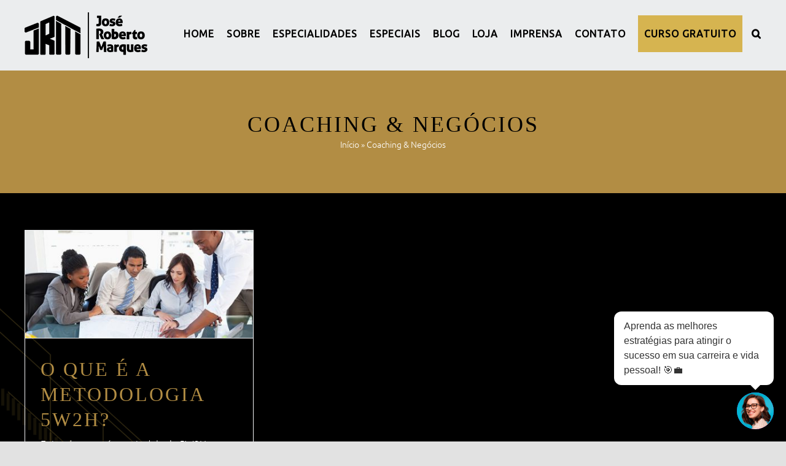

--- FILE ---
content_type: text/html; charset=UTF-8
request_url: https://jrmcoaching.com.br/blog/categoria/coaching-negocios/
body_size: 23867
content:
<!DOCTYPE html>
<html class="avada-html-layout-wide avada-html-header-position-top avada-html-is-archive avada-html-has-bg-image" lang="pt-BR" prefix="og: http://ogp.me/ns# fb: http://ogp.me/ns/fb#">
<head>
	<meta http-equiv="X-UA-Compatible" content="IE=edge" />
	<meta http-equiv="Content-Type" content="text/html; charset=utf-8"/>
	<meta name="google-site-verification" content="82WVkQRjECJdtIDAwQbYC4x8pcJLklwf-VrJqXresW8" />
	<meta property="fb:app_id" content="522465711512070" />

	<meta name="viewport" content="width=device-width, initial-scale=1" />
	<meta name='robots' content='index, follow, max-image-preview:large, max-snippet:-1, max-video-preview:-1' />

	<!-- This site is optimized with the Yoast SEO plugin v26.7 - https://yoast.com/wordpress/plugins/seo/ -->
	<title>Arquivos Coaching &amp; Negócios - José Roberto Marques - Presidente do IBC Coaching</title>
	<link rel="canonical" href="https://jrmcoaching.com.br/blog/categoria/coaching-negocios/" />
	<link rel="next" href="https://jrmcoaching.com.br/blog/categoria/coaching-negocios/page/2/" />
	<meta property="og:locale" content="pt_BR" />
	<meta property="og:type" content="article" />
	<meta property="og:title" content="Arquivos Coaching &amp; Negócios - José Roberto Marques - Presidente do IBC Coaching" />
	<meta property="og:url" content="https://jrmcoaching.com.br/blog/categoria/coaching-negocios/" />
	<meta property="og:site_name" content="José Roberto Marques - Presidente do IBC Coaching" />
	<meta name="twitter:card" content="summary_large_image" />
	<script type="application/ld+json" class="yoast-schema-graph">{"@context":"https://schema.org","@graph":[{"@type":"CollectionPage","@id":"https://jrmcoaching.com.br/blog/categoria/coaching-negocios/","url":"https://jrmcoaching.com.br/blog/categoria/coaching-negocios/","name":"Arquivos Coaching &amp; Negócios - José Roberto Marques - Presidente do IBC Coaching","isPartOf":{"@id":"https://jrmcoaching.com.br/#website"},"primaryImageOfPage":{"@id":"https://jrmcoaching.com.br/blog/categoria/coaching-negocios/#primaryimage"},"image":{"@id":"https://jrmcoaching.com.br/blog/categoria/coaching-negocios/#primaryimage"},"thumbnailUrl":"https://jrmcoaching.com.br/wp-content/uploads/2021/04/metodologia-5w2h.jpg","breadcrumb":{"@id":"https://jrmcoaching.com.br/blog/categoria/coaching-negocios/#breadcrumb"},"inLanguage":"pt-BR"},{"@type":"ImageObject","inLanguage":"pt-BR","@id":"https://jrmcoaching.com.br/blog/categoria/coaching-negocios/#primaryimage","url":"https://jrmcoaching.com.br/wp-content/uploads/2021/04/metodologia-5w2h.jpg","contentUrl":"https://jrmcoaching.com.br/wp-content/uploads/2021/04/metodologia-5w2h.jpg","width":979,"height":460,"caption":"Metodologia 5W2H: como estruturar planos de ação de forma eficiente"},{"@type":"BreadcrumbList","@id":"https://jrmcoaching.com.br/blog/categoria/coaching-negocios/#breadcrumb","itemListElement":[{"@type":"ListItem","position":1,"name":"Início","item":"https://jrmcoaching.com.br/"},{"@type":"ListItem","position":2,"name":"Coaching &amp; Negócios"}]},{"@type":"WebSite","@id":"https://jrmcoaching.com.br/#website","url":"https://jrmcoaching.com.br/","name":"José Roberto Marques - Presidente do IBC Coaching","description":"Só mais um site WordPress","potentialAction":[{"@type":"SearchAction","target":{"@type":"EntryPoint","urlTemplate":"https://jrmcoaching.com.br/?s={search_term_string}"},"query-input":{"@type":"PropertyValueSpecification","valueRequired":true,"valueName":"search_term_string"}}],"inLanguage":"pt-BR"}]}</script>
	<!-- / Yoast SEO plugin. -->


<link rel="alternate" type="application/rss+xml" title="Feed para José Roberto Marques - Presidente do IBC Coaching &raquo;" href="https://jrmcoaching.com.br/feed/" />
<link rel="alternate" type="application/rss+xml" title="Feed de comentários para José Roberto Marques - Presidente do IBC Coaching &raquo;" href="https://jrmcoaching.com.br/comments/feed/" />
					<link rel="shortcut icon" href="https://jrmcoaching.com.br/wp-content/uploads/2021/05/favicon.png" type="image/x-icon" />
		
		
		
		
				<link rel="alternate" type="application/rss+xml" title="Feed de categoria para José Roberto Marques - Presidente do IBC Coaching &raquo; Coaching &amp; Negócios" href="https://jrmcoaching.com.br/blog/categoria/coaching-negocios/feed/" />
<style id='wp-img-auto-sizes-contain-inline-css' type='text/css'>
img:is([sizes=auto i],[sizes^="auto," i]){contain-intrinsic-size:3000px 1500px}
/*# sourceURL=wp-img-auto-sizes-contain-inline-css */
</style>
<style id='wp-emoji-styles-inline-css' type='text/css'>

	img.wp-smiley, img.emoji {
		display: inline !important;
		border: none !important;
		box-shadow: none !important;
		height: 1em !important;
		width: 1em !important;
		margin: 0 0.07em !important;
		vertical-align: -0.1em !important;
		background: none !important;
		padding: 0 !important;
	}
/*# sourceURL=wp-emoji-styles-inline-css */
</style>
<style id='wp-block-library-inline-css' type='text/css'>
:root{--wp-block-synced-color:#7a00df;--wp-block-synced-color--rgb:122,0,223;--wp-bound-block-color:var(--wp-block-synced-color);--wp-editor-canvas-background:#ddd;--wp-admin-theme-color:#007cba;--wp-admin-theme-color--rgb:0,124,186;--wp-admin-theme-color-darker-10:#006ba1;--wp-admin-theme-color-darker-10--rgb:0,107,160.5;--wp-admin-theme-color-darker-20:#005a87;--wp-admin-theme-color-darker-20--rgb:0,90,135;--wp-admin-border-width-focus:2px}@media (min-resolution:192dpi){:root{--wp-admin-border-width-focus:1.5px}}.wp-element-button{cursor:pointer}:root .has-very-light-gray-background-color{background-color:#eee}:root .has-very-dark-gray-background-color{background-color:#313131}:root .has-very-light-gray-color{color:#eee}:root .has-very-dark-gray-color{color:#313131}:root .has-vivid-green-cyan-to-vivid-cyan-blue-gradient-background{background:linear-gradient(135deg,#00d084,#0693e3)}:root .has-purple-crush-gradient-background{background:linear-gradient(135deg,#34e2e4,#4721fb 50%,#ab1dfe)}:root .has-hazy-dawn-gradient-background{background:linear-gradient(135deg,#faaca8,#dad0ec)}:root .has-subdued-olive-gradient-background{background:linear-gradient(135deg,#fafae1,#67a671)}:root .has-atomic-cream-gradient-background{background:linear-gradient(135deg,#fdd79a,#004a59)}:root .has-nightshade-gradient-background{background:linear-gradient(135deg,#330968,#31cdcf)}:root .has-midnight-gradient-background{background:linear-gradient(135deg,#020381,#2874fc)}:root{--wp--preset--font-size--normal:16px;--wp--preset--font-size--huge:42px}.has-regular-font-size{font-size:1em}.has-larger-font-size{font-size:2.625em}.has-normal-font-size{font-size:var(--wp--preset--font-size--normal)}.has-huge-font-size{font-size:var(--wp--preset--font-size--huge)}.has-text-align-center{text-align:center}.has-text-align-left{text-align:left}.has-text-align-right{text-align:right}.has-fit-text{white-space:nowrap!important}#end-resizable-editor-section{display:none}.aligncenter{clear:both}.items-justified-left{justify-content:flex-start}.items-justified-center{justify-content:center}.items-justified-right{justify-content:flex-end}.items-justified-space-between{justify-content:space-between}.screen-reader-text{border:0;clip-path:inset(50%);height:1px;margin:-1px;overflow:hidden;padding:0;position:absolute;width:1px;word-wrap:normal!important}.screen-reader-text:focus{background-color:#ddd;clip-path:none;color:#444;display:block;font-size:1em;height:auto;left:5px;line-height:normal;padding:15px 23px 14px;text-decoration:none;top:5px;width:auto;z-index:100000}html :where(.has-border-color){border-style:solid}html :where([style*=border-top-color]){border-top-style:solid}html :where([style*=border-right-color]){border-right-style:solid}html :where([style*=border-bottom-color]){border-bottom-style:solid}html :where([style*=border-left-color]){border-left-style:solid}html :where([style*=border-width]){border-style:solid}html :where([style*=border-top-width]){border-top-style:solid}html :where([style*=border-right-width]){border-right-style:solid}html :where([style*=border-bottom-width]){border-bottom-style:solid}html :where([style*=border-left-width]){border-left-style:solid}html :where(img[class*=wp-image-]){height:auto;max-width:100%}:where(figure){margin:0 0 1em}html :where(.is-position-sticky){--wp-admin--admin-bar--position-offset:var(--wp-admin--admin-bar--height,0px)}@media screen and (max-width:600px){html :where(.is-position-sticky){--wp-admin--admin-bar--position-offset:0px}}

/*# sourceURL=wp-block-library-inline-css */
</style><style id='global-styles-inline-css' type='text/css'>
:root{--wp--preset--aspect-ratio--square: 1;--wp--preset--aspect-ratio--4-3: 4/3;--wp--preset--aspect-ratio--3-4: 3/4;--wp--preset--aspect-ratio--3-2: 3/2;--wp--preset--aspect-ratio--2-3: 2/3;--wp--preset--aspect-ratio--16-9: 16/9;--wp--preset--aspect-ratio--9-16: 9/16;--wp--preset--color--black: #000000;--wp--preset--color--cyan-bluish-gray: #abb8c3;--wp--preset--color--white: #ffffff;--wp--preset--color--pale-pink: #f78da7;--wp--preset--color--vivid-red: #cf2e2e;--wp--preset--color--luminous-vivid-orange: #ff6900;--wp--preset--color--luminous-vivid-amber: #fcb900;--wp--preset--color--light-green-cyan: #7bdcb5;--wp--preset--color--vivid-green-cyan: #00d084;--wp--preset--color--pale-cyan-blue: #8ed1fc;--wp--preset--color--vivid-cyan-blue: #0693e3;--wp--preset--color--vivid-purple: #9b51e0;--wp--preset--gradient--vivid-cyan-blue-to-vivid-purple: linear-gradient(135deg,rgb(6,147,227) 0%,rgb(155,81,224) 100%);--wp--preset--gradient--light-green-cyan-to-vivid-green-cyan: linear-gradient(135deg,rgb(122,220,180) 0%,rgb(0,208,130) 100%);--wp--preset--gradient--luminous-vivid-amber-to-luminous-vivid-orange: linear-gradient(135deg,rgb(252,185,0) 0%,rgb(255,105,0) 100%);--wp--preset--gradient--luminous-vivid-orange-to-vivid-red: linear-gradient(135deg,rgb(255,105,0) 0%,rgb(207,46,46) 100%);--wp--preset--gradient--very-light-gray-to-cyan-bluish-gray: linear-gradient(135deg,rgb(238,238,238) 0%,rgb(169,184,195) 100%);--wp--preset--gradient--cool-to-warm-spectrum: linear-gradient(135deg,rgb(74,234,220) 0%,rgb(151,120,209) 20%,rgb(207,42,186) 40%,rgb(238,44,130) 60%,rgb(251,105,98) 80%,rgb(254,248,76) 100%);--wp--preset--gradient--blush-light-purple: linear-gradient(135deg,rgb(255,206,236) 0%,rgb(152,150,240) 100%);--wp--preset--gradient--blush-bordeaux: linear-gradient(135deg,rgb(254,205,165) 0%,rgb(254,45,45) 50%,rgb(107,0,62) 100%);--wp--preset--gradient--luminous-dusk: linear-gradient(135deg,rgb(255,203,112) 0%,rgb(199,81,192) 50%,rgb(65,88,208) 100%);--wp--preset--gradient--pale-ocean: linear-gradient(135deg,rgb(255,245,203) 0%,rgb(182,227,212) 50%,rgb(51,167,181) 100%);--wp--preset--gradient--electric-grass: linear-gradient(135deg,rgb(202,248,128) 0%,rgb(113,206,126) 100%);--wp--preset--gradient--midnight: linear-gradient(135deg,rgb(2,3,129) 0%,rgb(40,116,252) 100%);--wp--preset--font-size--small: 12px;--wp--preset--font-size--medium: 20px;--wp--preset--font-size--large: 24px;--wp--preset--font-size--x-large: 42px;--wp--preset--font-size--normal: 16px;--wp--preset--font-size--xlarge: 32px;--wp--preset--font-size--huge: 48px;--wp--preset--spacing--20: 0.44rem;--wp--preset--spacing--30: 0.67rem;--wp--preset--spacing--40: 1rem;--wp--preset--spacing--50: 1.5rem;--wp--preset--spacing--60: 2.25rem;--wp--preset--spacing--70: 3.38rem;--wp--preset--spacing--80: 5.06rem;--wp--preset--shadow--natural: 6px 6px 9px rgba(0, 0, 0, 0.2);--wp--preset--shadow--deep: 12px 12px 50px rgba(0, 0, 0, 0.4);--wp--preset--shadow--sharp: 6px 6px 0px rgba(0, 0, 0, 0.2);--wp--preset--shadow--outlined: 6px 6px 0px -3px rgb(255, 255, 255), 6px 6px rgb(0, 0, 0);--wp--preset--shadow--crisp: 6px 6px 0px rgb(0, 0, 0);}:where(.is-layout-flex){gap: 0.5em;}:where(.is-layout-grid){gap: 0.5em;}body .is-layout-flex{display: flex;}.is-layout-flex{flex-wrap: wrap;align-items: center;}.is-layout-flex > :is(*, div){margin: 0;}body .is-layout-grid{display: grid;}.is-layout-grid > :is(*, div){margin: 0;}:where(.wp-block-columns.is-layout-flex){gap: 2em;}:where(.wp-block-columns.is-layout-grid){gap: 2em;}:where(.wp-block-post-template.is-layout-flex){gap: 1.25em;}:where(.wp-block-post-template.is-layout-grid){gap: 1.25em;}.has-black-color{color: var(--wp--preset--color--black) !important;}.has-cyan-bluish-gray-color{color: var(--wp--preset--color--cyan-bluish-gray) !important;}.has-white-color{color: var(--wp--preset--color--white) !important;}.has-pale-pink-color{color: var(--wp--preset--color--pale-pink) !important;}.has-vivid-red-color{color: var(--wp--preset--color--vivid-red) !important;}.has-luminous-vivid-orange-color{color: var(--wp--preset--color--luminous-vivid-orange) !important;}.has-luminous-vivid-amber-color{color: var(--wp--preset--color--luminous-vivid-amber) !important;}.has-light-green-cyan-color{color: var(--wp--preset--color--light-green-cyan) !important;}.has-vivid-green-cyan-color{color: var(--wp--preset--color--vivid-green-cyan) !important;}.has-pale-cyan-blue-color{color: var(--wp--preset--color--pale-cyan-blue) !important;}.has-vivid-cyan-blue-color{color: var(--wp--preset--color--vivid-cyan-blue) !important;}.has-vivid-purple-color{color: var(--wp--preset--color--vivid-purple) !important;}.has-black-background-color{background-color: var(--wp--preset--color--black) !important;}.has-cyan-bluish-gray-background-color{background-color: var(--wp--preset--color--cyan-bluish-gray) !important;}.has-white-background-color{background-color: var(--wp--preset--color--white) !important;}.has-pale-pink-background-color{background-color: var(--wp--preset--color--pale-pink) !important;}.has-vivid-red-background-color{background-color: var(--wp--preset--color--vivid-red) !important;}.has-luminous-vivid-orange-background-color{background-color: var(--wp--preset--color--luminous-vivid-orange) !important;}.has-luminous-vivid-amber-background-color{background-color: var(--wp--preset--color--luminous-vivid-amber) !important;}.has-light-green-cyan-background-color{background-color: var(--wp--preset--color--light-green-cyan) !important;}.has-vivid-green-cyan-background-color{background-color: var(--wp--preset--color--vivid-green-cyan) !important;}.has-pale-cyan-blue-background-color{background-color: var(--wp--preset--color--pale-cyan-blue) !important;}.has-vivid-cyan-blue-background-color{background-color: var(--wp--preset--color--vivid-cyan-blue) !important;}.has-vivid-purple-background-color{background-color: var(--wp--preset--color--vivid-purple) !important;}.has-black-border-color{border-color: var(--wp--preset--color--black) !important;}.has-cyan-bluish-gray-border-color{border-color: var(--wp--preset--color--cyan-bluish-gray) !important;}.has-white-border-color{border-color: var(--wp--preset--color--white) !important;}.has-pale-pink-border-color{border-color: var(--wp--preset--color--pale-pink) !important;}.has-vivid-red-border-color{border-color: var(--wp--preset--color--vivid-red) !important;}.has-luminous-vivid-orange-border-color{border-color: var(--wp--preset--color--luminous-vivid-orange) !important;}.has-luminous-vivid-amber-border-color{border-color: var(--wp--preset--color--luminous-vivid-amber) !important;}.has-light-green-cyan-border-color{border-color: var(--wp--preset--color--light-green-cyan) !important;}.has-vivid-green-cyan-border-color{border-color: var(--wp--preset--color--vivid-green-cyan) !important;}.has-pale-cyan-blue-border-color{border-color: var(--wp--preset--color--pale-cyan-blue) !important;}.has-vivid-cyan-blue-border-color{border-color: var(--wp--preset--color--vivid-cyan-blue) !important;}.has-vivid-purple-border-color{border-color: var(--wp--preset--color--vivid-purple) !important;}.has-vivid-cyan-blue-to-vivid-purple-gradient-background{background: var(--wp--preset--gradient--vivid-cyan-blue-to-vivid-purple) !important;}.has-light-green-cyan-to-vivid-green-cyan-gradient-background{background: var(--wp--preset--gradient--light-green-cyan-to-vivid-green-cyan) !important;}.has-luminous-vivid-amber-to-luminous-vivid-orange-gradient-background{background: var(--wp--preset--gradient--luminous-vivid-amber-to-luminous-vivid-orange) !important;}.has-luminous-vivid-orange-to-vivid-red-gradient-background{background: var(--wp--preset--gradient--luminous-vivid-orange-to-vivid-red) !important;}.has-very-light-gray-to-cyan-bluish-gray-gradient-background{background: var(--wp--preset--gradient--very-light-gray-to-cyan-bluish-gray) !important;}.has-cool-to-warm-spectrum-gradient-background{background: var(--wp--preset--gradient--cool-to-warm-spectrum) !important;}.has-blush-light-purple-gradient-background{background: var(--wp--preset--gradient--blush-light-purple) !important;}.has-blush-bordeaux-gradient-background{background: var(--wp--preset--gradient--blush-bordeaux) !important;}.has-luminous-dusk-gradient-background{background: var(--wp--preset--gradient--luminous-dusk) !important;}.has-pale-ocean-gradient-background{background: var(--wp--preset--gradient--pale-ocean) !important;}.has-electric-grass-gradient-background{background: var(--wp--preset--gradient--electric-grass) !important;}.has-midnight-gradient-background{background: var(--wp--preset--gradient--midnight) !important;}.has-small-font-size{font-size: var(--wp--preset--font-size--small) !important;}.has-medium-font-size{font-size: var(--wp--preset--font-size--medium) !important;}.has-large-font-size{font-size: var(--wp--preset--font-size--large) !important;}.has-x-large-font-size{font-size: var(--wp--preset--font-size--x-large) !important;}
/*# sourceURL=global-styles-inline-css */
</style>

<style id='classic-theme-styles-inline-css' type='text/css'>
/*! This file is auto-generated */
.wp-block-button__link{color:#fff;background-color:#32373c;border-radius:9999px;box-shadow:none;text-decoration:none;padding:calc(.667em + 2px) calc(1.333em + 2px);font-size:1.125em}.wp-block-file__button{background:#32373c;color:#fff;text-decoration:none}
/*# sourceURL=/wp-includes/css/classic-themes.min.css */
</style>
<link rel='stylesheet' id='contact-form-7-css' href='https://jrmcoaching.com.br/wp-content/plugins/contact-form-7/includes/css/styles.css?ver=6.1.4' type='text/css' media='all' />
<link rel='stylesheet' id='wpcf7-redirect-script-frontend-css' href='https://jrmcoaching.com.br/wp-content/plugins/wpcf7-redirect/build/assets/frontend-script.css?ver=2c532d7e2be36f6af233' type='text/css' media='all' />
<link rel='stylesheet' id='ez-toc-css' href='https://jrmcoaching.com.br/wp-content/plugins/easy-table-of-contents/assets/css/screen.min.css?ver=2.0.80' type='text/css' media='all' />
<style id='ez-toc-inline-css' type='text/css'>
div#ez-toc-container .ez-toc-title {font-size: 120%;}div#ez-toc-container .ez-toc-title {font-weight: 500;}div#ez-toc-container ul li , div#ez-toc-container ul li a {font-size: 95%;}div#ez-toc-container ul li , div#ez-toc-container ul li a {font-weight: 500;}div#ez-toc-container nav ul ul li {font-size: 90%;}.ez-toc-box-title {font-weight: bold; margin-bottom: 10px; text-align: center; text-transform: uppercase; letter-spacing: 1px; color: #666; padding-bottom: 5px;position:absolute;top:-4%;left:5%;background-color: inherit;transition: top 0.3s ease;}.ez-toc-box-title.toc-closed {top:-25%;}
.ez-toc-container-direction {direction: ltr;}.ez-toc-counter ul{counter-reset: item ;}.ez-toc-counter nav ul li a::before {content: counters(item, '.', decimal) '. ';display: inline-block;counter-increment: item;flex-grow: 0;flex-shrink: 0;margin-right: .2em; float: left; }.ez-toc-widget-direction {direction: ltr;}.ez-toc-widget-container ul{counter-reset: item ;}.ez-toc-widget-container nav ul li a::before {content: counters(item, '.', decimal) '. ';display: inline-block;counter-increment: item;flex-grow: 0;flex-shrink: 0;margin-right: .2em; float: left; }
/*# sourceURL=ez-toc-inline-css */
</style>
<link rel='stylesheet' id='avada-stylesheet-css' href='https://jrmcoaching.com.br/wp-content/themes/jrm-coaching/assets/css/style.min.css?ver=7.0.2' type='text/css' media='all' />
<link rel='stylesheet' id='fusion-dynamic-css-css' href='https://jrmcoaching.com.br/wp-content/uploads/fusion-styles/e6129f4dd762b43e94cdc7700d912383.min.css?ver=3.0.2' type='text/css' media='all' />
<script type="bde8051ef945e7231f90804c-text/javascript" src="https://jrmcoaching.com.br/wp-includes/js/jquery/jquery.min.js?ver=3.7.1" id="jquery-core-js"></script>
<script type="bde8051ef945e7231f90804c-text/javascript" src="https://jrmcoaching.com.br/wp-includes/js/jquery/jquery-migrate.min.js?ver=3.4.1" id="jquery-migrate-js"></script>
<link rel="https://api.w.org/" href="https://jrmcoaching.com.br/wp-json/" /><link rel="alternate" title="JSON" type="application/json" href="https://jrmcoaching.com.br/wp-json/wp/v2/categories/20" /><link rel="EditURI" type="application/rsd+xml" title="RSD" href="https://jrmcoaching.com.br/xmlrpc.php?rsd" />
<meta name="generator" content="WordPress 6.9" />
<style type="text/css" id="css-fb-visibility">@media screen and (max-width: 640px){body:not(.fusion-builder-ui-wireframe) .fusion-no-small-visibility{display:none !important;}body:not(.fusion-builder-ui-wireframe) .sm-text-align-center{text-align:center !important;}body:not(.fusion-builder-ui-wireframe) .sm-text-align-left{text-align:left !important;}body:not(.fusion-builder-ui-wireframe) .sm-text-align-right{text-align:right !important;}body:not(.fusion-builder-ui-wireframe) .fusion-absolute-position-small{position:absolute;top:auto;width:100%;}}@media screen and (min-width: 641px) and (max-width: 1024px){body:not(.fusion-builder-ui-wireframe) .fusion-no-medium-visibility{display:none !important;}body:not(.fusion-builder-ui-wireframe) .md-text-align-center{text-align:center !important;}body:not(.fusion-builder-ui-wireframe) .md-text-align-left{text-align:left !important;}body:not(.fusion-builder-ui-wireframe) .md-text-align-right{text-align:right !important;}body:not(.fusion-builder-ui-wireframe) .fusion-absolute-position-medium{position:absolute;top:auto;width:100%;}}@media screen and (min-width: 1025px){body:not(.fusion-builder-ui-wireframe) .fusion-no-large-visibility{display:none !important;}body:not(.fusion-builder-ui-wireframe) .lg-text-align-center{text-align:center !important;}body:not(.fusion-builder-ui-wireframe) .lg-text-align-left{text-align:left !important;}body:not(.fusion-builder-ui-wireframe) .lg-text-align-right{text-align:right !important;}body:not(.fusion-builder-ui-wireframe) .fusion-absolute-position-large{position:absolute;top:auto;width:100%;}}</style><meta name="generator" content="Powered by Slider Revolution 6.7.38 - responsive, Mobile-Friendly Slider Plugin for WordPress with comfortable drag and drop interface." />
<script type="bde8051ef945e7231f90804c-text/javascript">function setREVStartSize(e){
			//window.requestAnimationFrame(function() {
				window.RSIW = window.RSIW===undefined ? window.innerWidth : window.RSIW;
				window.RSIH = window.RSIH===undefined ? window.innerHeight : window.RSIH;
				try {
					var pw = document.getElementById(e.c).parentNode.offsetWidth,
						newh;
					pw = pw===0 || isNaN(pw) || (e.l=="fullwidth" || e.layout=="fullwidth") ? window.RSIW : pw;
					e.tabw = e.tabw===undefined ? 0 : parseInt(e.tabw);
					e.thumbw = e.thumbw===undefined ? 0 : parseInt(e.thumbw);
					e.tabh = e.tabh===undefined ? 0 : parseInt(e.tabh);
					e.thumbh = e.thumbh===undefined ? 0 : parseInt(e.thumbh);
					e.tabhide = e.tabhide===undefined ? 0 : parseInt(e.tabhide);
					e.thumbhide = e.thumbhide===undefined ? 0 : parseInt(e.thumbhide);
					e.mh = e.mh===undefined || e.mh=="" || e.mh==="auto" ? 0 : parseInt(e.mh,0);
					if(e.layout==="fullscreen" || e.l==="fullscreen")
						newh = Math.max(e.mh,window.RSIH);
					else{
						e.gw = Array.isArray(e.gw) ? e.gw : [e.gw];
						for (var i in e.rl) if (e.gw[i]===undefined || e.gw[i]===0) e.gw[i] = e.gw[i-1];
						e.gh = e.el===undefined || e.el==="" || (Array.isArray(e.el) && e.el.length==0)? e.gh : e.el;
						e.gh = Array.isArray(e.gh) ? e.gh : [e.gh];
						for (var i in e.rl) if (e.gh[i]===undefined || e.gh[i]===0) e.gh[i] = e.gh[i-1];
											
						var nl = new Array(e.rl.length),
							ix = 0,
							sl;
						e.tabw = e.tabhide>=pw ? 0 : e.tabw;
						e.thumbw = e.thumbhide>=pw ? 0 : e.thumbw;
						e.tabh = e.tabhide>=pw ? 0 : e.tabh;
						e.thumbh = e.thumbhide>=pw ? 0 : e.thumbh;
						for (var i in e.rl) nl[i] = e.rl[i]<window.RSIW ? 0 : e.rl[i];
						sl = nl[0];
						for (var i in nl) if (sl>nl[i] && nl[i]>0) { sl = nl[i]; ix=i;}
						var m = pw>(e.gw[ix]+e.tabw+e.thumbw) ? 1 : (pw-(e.tabw+e.thumbw)) / (e.gw[ix]);
						newh =  (e.gh[ix] * m) + (e.tabh + e.thumbh);
					}
					var el = document.getElementById(e.c);
					if (el!==null && el) el.style.height = newh+"px";
					el = document.getElementById(e.c+"_wrapper");
					if (el!==null && el) {
						el.style.height = newh+"px";
						el.style.display = "block";
					}
				} catch(e){
					console.log("Failure at Presize of Slider:" + e)
				}
			//});
		  };</script>
		<script type="bde8051ef945e7231f90804c-text/javascript">
			var doc = document.documentElement;
			doc.setAttribute( 'data-useragent', navigator.userAgent );
		</script>
		
	
<script type="bde8051ef945e7231f90804c-text/javascript">
        (function(w, d, s, l, i) {
            w[l] = w[l] || [];
            w[l].push({
                'gtm.start': new Date().getTime(),
                event: 'gtm.js'
            });
            var f = d.getElementsByTagName(s)[0],
                j = d.createElement(s),
                dl = l != 'dataLayer' ? '&l=' + l : '';
            j.async = true;
            j.src =
                'https://www.googletagmanager.com/gtm.js?id=' + i + dl;
            f.parentNode.insertBefore(j, f);
        })(window, document, 'script', 'dataLayer', 'GTM-WLL7WJD');

    </script>
    <!-- End Google Tag Manager -->
<link rel='stylesheet' id='rs-plugin-settings-css' href='//jrmcoaching.com.br/wp-content/plugins/revslider2/sr6/assets/css/rs6.css?ver=6.7.38' type='text/css' media='all' />
<style id='rs-plugin-settings-inline-css' type='text/css'>
#rs-demo-id {}
/*# sourceURL=rs-plugin-settings-inline-css */
</style>
</head>

<body class="archive category category-coaching-negocios category-20 wp-theme-jrm-coaching fusion-image-hovers fusion-pagination-sizing fusion-button_size-large fusion-button_type-flat fusion-button_span-no avada-image-rollover-circle-yes avada-image-rollover-no fusion-has-button-gradient fusion-body ltr no-tablet-sticky-header no-mobile-sticky-header no-mobile-slidingbar no-desktop-totop no-mobile-totop avada-has-rev-slider-styles fusion-disable-outline fusion-sub-menu-fade mobile-logo-pos-left layout-wide-mode avada-has-boxed-modal-shadow- layout-scroll-offset-full avada-has-zero-margin-offset-top fusion-top-header menu-text-align-center mobile-menu-design-modern fusion-show-pagination-text fusion-header-layout-v1 avada-responsive avada-footer-fx-none avada-menu-highlight-style-bar fusion-search-form-clean fusion-main-menu-search-overlay fusion-avatar-circle avada-dropdown-styles avada-blog-layout-large avada-blog-archive-layout-grid avada-header-shadow-no avada-menu-icon-position-left avada-has-megamenu-shadow avada-has-mobile-menu-search avada-has-main-nav-search-icon avada-has-breadcrumb-mobile-hidden avada-has-titlebar-bar_and_content avada-header-border-color-full-transparent avada-has-bg-image-full avada-has-pagination-width_height avada-flyout-menu-direction-fade avada-ec-views-v1" >
	
<!-- Google Tag Manager (noscript) -->
<noscript><iframe src="https://www.googletagmanager.com/ns.html?id=GTM-WLL7WJD"
height="0" width="0" style="display:none;visibility:hidden"></iframe></noscript>
<!-- End Google Tag Manager (noscript) -->
	
	<a class="skip-link screen-reader-text" href="#content">Skip to content</a>

	<div id="boxed-wrapper">
		<div class="fusion-sides-frame"></div>
		<div id="wrapper" class="fusion-wrapper">
			<div id="home" style="position:relative;top:-1px;"></div>
			
				
			<header class="fusion-header-wrapper">
				<div class="fusion-header-v1 fusion-logo-alignment fusion-logo-left fusion-sticky-menu- fusion-sticky-logo- fusion-mobile-logo-1  fusion-mobile-menu-design-modern">
					<div class="fusion-header-sticky-height"></div>
<div class="fusion-header">
	<div class="fusion-row">
					<div class="fusion-logo" data-margin-top="20px" data-margin-bottom="20px" data-margin-left="0px" data-margin-right="0px">
			<a class="fusion-logo-link"  href="https://jrmcoaching.com.br/" >

						<!-- standard logo -->
						<img src="https://jrmcoaching.com.br/wp-content/uploads/2021/04/logo-preto.png" srcset="https://jrmcoaching.com.br/wp-content/uploads/2021/04/logo-preto.png 1x" width="200" height="75" alt="José Roberto Marques &#8211; Presidente do IBC Coaching Logo" data-retina_logo_url="" class="fusion-standard-logo" />
			
											<!-- mobile logo -->
				<img src="https://jrmcoaching.com.br/wp-content/uploads/2021/06/logo-preto-mobile-e1622571982742.png" srcset="https://jrmcoaching.com.br/wp-content/uploads/2021/06/logo-preto-mobile-e1622571982742.png 1x" width="150" height="56" alt="José Roberto Marques &#8211; Presidente do IBC Coaching Logo" data-retina_logo_url="" class="fusion-mobile-logo" />
			
					</a>
		</div>		<nav class="fusion-main-menu" aria-label="Main Menu"><div class="fusion-overlay-search">		<form role="searchform" id="searchform" class="searchform fusion-search-form  fusion-search-form-clean" method="get" action="https://jrmcoaching.com.br/">
			<div class="fusion-search-form-content">

				
				<div class="fusion-search-field search-field">
					<label><span class="screen-reader-text">Pesquisar por:</span>
													<input type="search" value="" name="s" class="s" placeholder="Pesquisar..." required aria-required="true" aria-label=""/>
											</label>
				</div>
				<div class="fusion-search-button search-button">
					<input type="submit" class="fusion-search-submit searchsubmit" value="&#xf002;" />
									</div>

				
			</div>


			
		</form>
		<div class="fusion-search-spacer"></div><a href="#" class="fusion-close-search"></a></div><ul id="menu-principal" class="fusion-menu"><li  id="menu-item-43"  class="menu-item menu-item-type-post_type menu-item-object-page menu-item-home menu-item-43"  data-item-id="43"><a  href="https://jrmcoaching.com.br/" class="fusion-bar-highlight"><span class="menu-text">Home</span></a></li><li  id="menu-item-551"  class="menu-item menu-item-type-post_type menu-item-object-page menu-item-551"  data-item-id="551"><a  href="https://jrmcoaching.com.br/sobre/" class="fusion-bar-highlight"><span class="menu-text">Sobre</span></a></li><li  id="menu-item-382"  class="menu-item menu-item-type-post_type menu-item-object-page menu-item-has-children menu-item-382 fusion-dropdown-menu"  data-item-id="382"><a  href="https://jrmcoaching.com.br/especialidades/" class="fusion-bar-highlight"><span class="menu-text">Especialidades</span></a><ul class="sub-menu"><li  id="menu-item-383"  class="menu-item menu-item-type-post_type menu-item-object-page menu-item-383 fusion-dropdown-submenu" ><a  href="https://jrmcoaching.com.br/especialidades/curso-de-coaching/" class="fusion-bar-highlight"><span>Curso de Coaching</span></a></li><li  id="menu-item-721"  class="menu-item menu-item-type-post_type menu-item-object-page menu-item-721 fusion-dropdown-submenu" ><a  href="https://jrmcoaching.com.br/especialidades/coaching-corporativo/" class="fusion-bar-highlight"><span>Coaching Corporativo</span></a></li><li  id="menu-item-590"  class="menu-item menu-item-type-post_type menu-item-object-page menu-item-590 fusion-dropdown-submenu" ><a  href="https://jrmcoaching.com.br/especialidades/palestras-e-workshops/" class="fusion-bar-highlight"><span>Palestras e Workshops</span></a></li><li  id="menu-item-830"  class="menu-item menu-item-type-post_type menu-item-object-page menu-item-830 fusion-dropdown-submenu" ><a  href="https://jrmcoaching.com.br/especialidades/treinamento-de-lideranca/" class="fusion-bar-highlight"><span>Treinamento de Liderança</span></a></li></ul></li><li  id="menu-item-420"  class="menu-item menu-item-type-custom menu-item-object-custom menu-item-has-children menu-item-420 fusion-dropdown-menu"  data-item-id="420"><a  href="#" class="fusion-bar-highlight"><span class="menu-text">Especiais</span></a><ul class="sub-menu"><li  id="menu-item-421"  class="menu-item menu-item-type-custom menu-item-object-custom menu-item-421 fusion-dropdown-submenu" ><a  href="https://lp1.jrmcoaching.com.br/gestao-da-emocao/" class="fusion-bar-highlight"><span>Gestão das emoções</span></a></li><li  id="menu-item-422"  class="menu-item menu-item-type-custom menu-item-object-custom menu-item-422 fusion-dropdown-submenu" ><a  href="https://lp1.jrmcoaching.com.br/o-que-e-inteligencia-emocional/" class="fusion-bar-highlight"><span>Inteligência Emocional</span></a></li><li  id="menu-item-836"  class="menu-item menu-item-type-post_type menu-item-object-page menu-item-836 fusion-dropdown-submenu" ><a  href="https://jrmcoaching.com.br/livro-inteligencia-emocional/" class="fusion-bar-highlight"><span>Livro Inteligência Emocional</span></a></li><li  id="menu-item-643"  class="menu-item menu-item-type-post_type menu-item-object-page menu-item-643 fusion-dropdown-submenu" ><a  href="https://jrmcoaching.com.br/ansiedade/" class="fusion-bar-highlight"><span>Ansiedade</span></a></li><li  id="menu-item-644"  class="menu-item menu-item-type-post_type menu-item-object-page menu-item-644 fusion-dropdown-submenu" ><a  href="https://jrmcoaching.com.br/depressao/" class="fusion-bar-highlight"><span>Depressão</span></a></li><li  id="menu-item-645"  class="menu-item menu-item-type-post_type menu-item-object-page menu-item-645 fusion-dropdown-submenu" ><a  href="https://jrmcoaching.com.br/estresse/" class="fusion-bar-highlight"><span>Estresse</span></a></li><li  id="menu-item-869"  class="menu-item menu-item-type-post_type menu-item-object-page menu-item-869 fusion-dropdown-submenu" ><a  href="https://jrmcoaching.com.br/meditacao/" class="fusion-bar-highlight"><span>Meditação</span></a></li><li  id="menu-item-875"  class="menu-item menu-item-type-post_type menu-item-object-page menu-item-875 fusion-dropdown-submenu" ><a  href="https://jrmcoaching.com.br/medo/" class="fusion-bar-highlight"><span>Medo</span></a></li><li  id="menu-item-890"  class="menu-item menu-item-type-post_type menu-item-object-page menu-item-890 fusion-dropdown-submenu" ><a  href="https://jrmcoaching.com.br/o-que-e-coaching/" class="fusion-bar-highlight"><span>O que é coaching</span></a></li></ul></li><li  id="menu-item-346"  class="menu-item menu-item-type-post_type menu-item-object-page menu-item-346"  data-item-id="346"><a  href="https://jrmcoaching.com.br/blog/" class="fusion-bar-highlight"><span class="menu-text">Blog</span></a></li><li  id="menu-item-419"  class="menu-item menu-item-type-custom menu-item-object-custom menu-item-419"  data-item-id="419"><a  target="_blank" rel="noopener noreferrer" href="https://www.ibcshop.com.br/?utm_source=site_jrm&#038;utm_campaign=IBCShop" class="fusion-bar-highlight"><span class="menu-text">Loja</span></a></li><li  id="menu-item-660"  class="menu-item menu-item-type-post_type menu-item-object-page menu-item-660"  data-item-id="660"><a  href="https://jrmcoaching.com.br/imprensa/" class="fusion-bar-highlight"><span class="menu-text">Imprensa</span></a></li><li  id="menu-item-547"  class="menu-item menu-item-type-post_type menu-item-object-page menu-item-547"  data-item-id="547"><a  href="https://jrmcoaching.com.br/contato/" class="fusion-bar-highlight"><span class="menu-text">Contato</span></a></li><li  id="menu-item-423"  class="menu-item menu-item-type-custom menu-item-object-custom menu-item-423"  data-item-id="423"><a  target="_blank" rel="noopener noreferrer" href="https://lp7.ibccoaching.com.br/introducao-ao-coaching?utm_source=SiteJRM&#038;utm_medium=Menu&#038;utm_campaign=CursoIntroCoaching" class="fusion-bar-highlight"><span class="menu-text">CURSO GRATUITO</span></a></li><li class="fusion-custom-menu-item fusion-main-menu-search fusion-search-overlay"><a class="fusion-main-menu-icon fusion-bar-highlight" href="#" aria-label="Pesquisar" data-title="Pesquisar" title="Pesquisar"></a></li></ul></nav>	<div class="fusion-mobile-menu-icons">
							<a href="#" class="fusion-icon fusion-icon-bars" aria-label="Toggle mobile menu" aria-expanded="false"></a>
		
					<a href="#" class="fusion-icon fusion-icon-search" aria-label="Toggle mobile search"></a>
		
		
			</div>

<nav class="fusion-mobile-nav-holder fusion-mobile-menu-text-align-left" aria-label="Main Menu Mobile"></nav>

		
<div class="fusion-clearfix"></div>
<div class="fusion-mobile-menu-search">
			<form role="searchform" id="searchform" class="searchform fusion-search-form  fusion-search-form-clean" method="get" action="https://jrmcoaching.com.br/">
			<div class="fusion-search-form-content">

				
				<div class="fusion-search-field search-field">
					<label><span class="screen-reader-text">Pesquisar por:</span>
													<input type="search" value="" name="s" class="s" placeholder="Pesquisar..." required aria-required="true" aria-label=""/>
											</label>
				</div>
				<div class="fusion-search-button search-button">
					<input type="submit" class="fusion-search-submit searchsubmit" value="&#xf002;" />
									</div>

				
			</div>


			
		</form>
		</div>
			</div>
</div>
				</div>
				<div class="fusion-clearfix"></div>
			</header>
							
				
		<div id="sliders-container">
					</div>
				
				
			
			<div class="avada-page-titlebar-wrapper">
	<div class="fusion-page-title-bar fusion-page-title-bar-none fusion-page-title-bar-center">
		<div class="fusion-page-title-row">
			<div class="fusion-page-title-wrapper">
				<div class="fusion-page-title-captions">

																							<h1 class="entry-title">Coaching &amp; Negócios</h1>

											
																		<div class="fusion-page-title-secondary">
								<div class="fusion-breadcrumbs"><span><span><a href="https://jrmcoaching.com.br/">Início</a></span> &raquo; <span class="breadcrumb_last" aria-current="page">Coaching &amp; Negócios</span></span></div>							</div>
											
				</div>

				
			</div>
		</div>
	</div>
</div>

						<main id="main" class="clearfix  full-bg">
				<div class="fusion-row" style="">
<section id="content" class="full-width" style="width: 100%;">
	
	<div id="posts-container" class="fusion-blog-archive fusion-blog-layout-grid-wrapper fusion-blog-infinite fusion-clearfix">
	<div class="fusion-posts-container fusion-blog-layout-grid fusion-blog-layout-grid-3 isotope fusion-no-meta-info fusion-posts-container-infinite " data-pages="105">
		
		
													<article id="post-52708" class="fusion-post-grid  post fusion-clearfix post-52708 type-post status-publish format-standard has-post-thumbnail hentry category-blog category-coaching-negocios category-dicas-de-coaching">
														<div class="fusion-post-wrapper">
				
				
				
									

		<div class="fusion-flexslider flexslider fusion-flexslider-loading fusion-post-slideshow">
		<ul class="slides">
																		<li>

<div  class="fusion-image-wrapper" aria-haspopup="true">
	
	
		<a href="https://jrmcoaching.com.br/blog/o-que-e-a-metodologia-5w2h/" aria-label="O que é a metodologia 5W2H?">
			
					<img width="979" height="460" src="https://jrmcoaching.com.br/wp-content/uploads/2021/04/metodologia-5w2h.jpg" class="attachment-full size-full wp-post-image" alt="Metodologia 5W2H: como estruturar planos de ação de forma eficiente" decoding="async" fetchpriority="high" srcset="https://jrmcoaching.com.br/wp-content/uploads/2021/04/metodologia-5w2h-200x94.jpg 200w, https://jrmcoaching.com.br/wp-content/uploads/2021/04/metodologia-5w2h-400x188.jpg 400w, https://jrmcoaching.com.br/wp-content/uploads/2021/04/metodologia-5w2h-600x282.jpg 600w, https://jrmcoaching.com.br/wp-content/uploads/2021/04/metodologia-5w2h-800x376.jpg 800w, https://jrmcoaching.com.br/wp-content/uploads/2021/04/metodologia-5w2h.jpg 979w" sizes="(min-width: 2200px) 100vw, (min-width: 784px) 373px, (min-width: 712px) 560px, (min-width: 640px) 712px, " />
	

		</a>

	
</div>
</li>
																																																																														</ul>
	</div>
				
														<div class="fusion-post-content-wrapper">
				
				
				<div class="fusion-post-content post-content">
					<h2 class="entry-title fusion-post-title"><a href="https://jrmcoaching.com.br/blog/o-que-e-a-metodologia-5w2h/">O que é a metodologia 5W2H?</a></h2>
																<span class="vcard rich-snippet-hidden"><span class="fn"><a href="https://jrmcoaching.com.br/blog/author/jrm/" title="Posts de José Roberto Marques" rel="author">José Roberto Marques</a></span></span><span class="updated rich-snippet-hidden">2025-12-30T02:07:10-03:00</span>
												
					
					<div class="fusion-post-content-container">
						<p>Entenda o que é a metodologia 5W2H, como aplicá-la corretamente e por que ela ajuda a organizar tarefas, metas e processos com clareza.</p>					</div>
				</div>

				
													<span class="entry-title rich-snippet-hidden">O que é a metodologia 5W2H?</span><span class="vcard rich-snippet-hidden"><span class="fn"><a href="https://jrmcoaching.com.br/blog/author/jrm/" title="Posts de José Roberto Marques" rel="author">José Roberto Marques</a></span></span><span class="updated rich-snippet-hidden">2025-12-30T02:07:10-03:00</span>				
									</div>
				
									</div>
							</article>

			
											<article id="post-52637" class="fusion-post-grid  post fusion-clearfix post-52637 type-post status-publish format-standard has-post-thumbnail hentry category-blog category-coaching-negocios category-coaching-de-carreira category-desenvolvimento-pessoal category-dicas-de-coaching category-ferramentas-e-tecnicas-de-coaching">
														<div class="fusion-post-wrapper">
				
				
				
									

		<div class="fusion-flexslider flexslider fusion-flexslider-loading fusion-post-slideshow">
		<ul class="slides">
																		<li>

<div  class="fusion-image-wrapper" aria-haspopup="true">
	
	
		<a href="https://jrmcoaching.com.br/blog/6-dicas-de-coaching-para-gerenciar-o-seu-tempo/" aria-label="18 dicas de coaching para gerenciar tempo">
			
					<img width="979" height="460" src="https://jrmcoaching.com.br/wp-content/uploads/2019/02/18-dicas-de-coaching-para-gerenciar-tempo.jpg" class="attachment-full size-full wp-post-image" alt="Dicas de coaching para gerenciar tempo e aumentar a produtividade" decoding="async" srcset="https://jrmcoaching.com.br/wp-content/uploads/2019/02/18-dicas-de-coaching-para-gerenciar-tempo-200x94.jpg 200w, https://jrmcoaching.com.br/wp-content/uploads/2019/02/18-dicas-de-coaching-para-gerenciar-tempo-400x188.jpg 400w, https://jrmcoaching.com.br/wp-content/uploads/2019/02/18-dicas-de-coaching-para-gerenciar-tempo-600x282.jpg 600w, https://jrmcoaching.com.br/wp-content/uploads/2019/02/18-dicas-de-coaching-para-gerenciar-tempo-800x376.jpg 800w, https://jrmcoaching.com.br/wp-content/uploads/2019/02/18-dicas-de-coaching-para-gerenciar-tempo.jpg 979w" sizes="(min-width: 2200px) 100vw, (min-width: 784px) 373px, (min-width: 712px) 560px, (min-width: 640px) 712px, " />
	

		</a>

	
</div>
</li>
																																																																														</ul>
	</div>
				
														<div class="fusion-post-content-wrapper">
				
				
				<div class="fusion-post-content post-content">
					<h2 class="entry-title fusion-post-title"><a href="https://jrmcoaching.com.br/blog/6-dicas-de-coaching-para-gerenciar-o-seu-tempo/">18 dicas de coaching para gerenciar tempo</a></h2>
																<span class="vcard rich-snippet-hidden"><span class="fn"><a href="https://jrmcoaching.com.br/blog/author/jrm/" title="Posts de José Roberto Marques" rel="author">José Roberto Marques</a></span></span><span class="updated rich-snippet-hidden">2025-12-19T05:04:00-03:00</span>
												
					
					<div class="fusion-post-content-container">
						<p>Descubra como aplicar dicas de coaching para gerenciar tempo, priorizar tarefas e desenvolver uma rotina mais eficiente e sustentável.</p>					</div>
				</div>

				
													<span class="entry-title rich-snippet-hidden">18 dicas de coaching para gerenciar tempo</span><span class="vcard rich-snippet-hidden"><span class="fn"><a href="https://jrmcoaching.com.br/blog/author/jrm/" title="Posts de José Roberto Marques" rel="author">José Roberto Marques</a></span></span><span class="updated rich-snippet-hidden">2025-12-19T05:04:00-03:00</span>				
									</div>
				
									</div>
							</article>

			
											<article id="post-51654" class="fusion-post-grid  post fusion-clearfix post-51654 type-post status-publish format-standard has-post-thumbnail hentry category-blog category-coaching-negocios category-coaching-profissional category-desenvolvimento-pessoal category-dicas-de-coaching">
														<div class="fusion-post-wrapper">
				
				
				
									

		<div class="fusion-flexslider flexslider fusion-flexslider-loading fusion-post-slideshow">
		<ul class="slides">
																		<li>

<div  class="fusion-image-wrapper" aria-haspopup="true">
	
	
		<a href="https://jrmcoaching.com.br/blog/os-3-tipos-de-mudancas-no-processo-de-coaching/" aria-label="Os 3 Tipos de Mudanças no Processo de Coaching">
			
					<img width="979" height="460" src="https://jrmcoaching.com.br/wp-content/uploads/2016/11/Os-3-Tipos-de-Mudancas-no-Processo-de-Coaching.jpg" class="attachment-full size-full wp-post-image" alt="Mudanças no coaching: conheça os 3 tipos que transformam o processo" decoding="async" srcset="https://jrmcoaching.com.br/wp-content/uploads/2016/11/Os-3-Tipos-de-Mudancas-no-Processo-de-Coaching-200x94.jpg 200w, https://jrmcoaching.com.br/wp-content/uploads/2016/11/Os-3-Tipos-de-Mudancas-no-Processo-de-Coaching-400x188.jpg 400w, https://jrmcoaching.com.br/wp-content/uploads/2016/11/Os-3-Tipos-de-Mudancas-no-Processo-de-Coaching-600x282.jpg 600w, https://jrmcoaching.com.br/wp-content/uploads/2016/11/Os-3-Tipos-de-Mudancas-no-Processo-de-Coaching-800x376.jpg 800w, https://jrmcoaching.com.br/wp-content/uploads/2016/11/Os-3-Tipos-de-Mudancas-no-Processo-de-Coaching.jpg 979w" sizes="(min-width: 2200px) 100vw, (min-width: 784px) 373px, (min-width: 712px) 560px, (min-width: 640px) 712px, " />
	

		</a>

	
</div>
</li>
																																																																														</ul>
	</div>
				
														<div class="fusion-post-content-wrapper">
				
				
				<div class="fusion-post-content post-content">
					<h2 class="entry-title fusion-post-title"><a href="https://jrmcoaching.com.br/blog/os-3-tipos-de-mudancas-no-processo-de-coaching/">Os 3 Tipos de Mudanças no Processo de Coaching</a></h2>
																<span class="vcard rich-snippet-hidden"><span class="fn"><a href="https://jrmcoaching.com.br/blog/author/jrm/" title="Posts de José Roberto Marques" rel="author">José Roberto Marques</a></span></span><span class="updated rich-snippet-hidden">2025-12-18T14:14:40-03:00</span>
												
					
					<div class="fusion-post-content-container">
						<p>Descubra quais são os 3 tipos de mudanças no processo de coaching e como eles promovem evolução consciente, ação prática e transformação real.</p>					</div>
				</div>

				
													<span class="entry-title rich-snippet-hidden">Os 3 Tipos de Mudanças no Processo de Coaching</span><span class="vcard rich-snippet-hidden"><span class="fn"><a href="https://jrmcoaching.com.br/blog/author/jrm/" title="Posts de José Roberto Marques" rel="author">José Roberto Marques</a></span></span><span class="updated rich-snippet-hidden">2025-12-18T14:14:40-03:00</span>				
									</div>
				
									</div>
							</article>

			
											<article id="post-71945" class="fusion-post-grid  post fusion-clearfix post-71945 type-post status-publish format-standard has-post-thumbnail hentry category-blog category-coaching-negocios">
														<div class="fusion-post-wrapper">
				
				
				
									

		<div class="fusion-flexslider flexslider fusion-flexslider-loading fusion-post-slideshow">
		<ul class="slides">
																		<li>

<div  class="fusion-image-wrapper" aria-haspopup="true">
	
	
		<a href="https://jrmcoaching.com.br/blog/coaching-comunicacao-como-elevar-aprimorar-suas-habilidades/" aria-label="Coaching e Comunicação &#8211; Como elevar e aprimorar suas habilidades">
			
					<img width="979" height="460" src="https://jrmcoaching.com.br/wp-content/uploads/2020/03/coaching.jpg" class="attachment-full size-full wp-post-image" alt="Coaching e comunicação: como elevar e aprimorar suas habilidades" decoding="async" loading="lazy" srcset="https://jrmcoaching.com.br/wp-content/uploads/2020/03/coaching-200x94.jpg 200w, https://jrmcoaching.com.br/wp-content/uploads/2020/03/coaching-400x188.jpg 400w, https://jrmcoaching.com.br/wp-content/uploads/2020/03/coaching-600x282.jpg 600w, https://jrmcoaching.com.br/wp-content/uploads/2020/03/coaching-800x376.jpg 800w, https://jrmcoaching.com.br/wp-content/uploads/2020/03/coaching.jpg 979w" sizes="auto, (min-width: 2200px) 100vw, (min-width: 784px) 373px, (min-width: 712px) 560px, (min-width: 640px) 712px, " />
	

		</a>

	
</div>
</li>
																																																																														</ul>
	</div>
				
														<div class="fusion-post-content-wrapper">
				
				
				<div class="fusion-post-content post-content">
					<h2 class="entry-title fusion-post-title"><a href="https://jrmcoaching.com.br/blog/coaching-comunicacao-como-elevar-aprimorar-suas-habilidades/">Coaching e Comunicação &#8211; Como elevar e aprimorar suas habilidades</a></h2>
																<span class="vcard rich-snippet-hidden"><span class="fn"><a href="https://jrmcoaching.com.br/blog/author/jrm/" title="Posts de José Roberto Marques" rel="author">José Roberto Marques</a></span></span><span class="updated rich-snippet-hidden">2025-12-17T23:29:14-03:00</span>
												
					
					<div class="fusion-post-content-container">
						<p>Descubra como coaching e comunicação fortalecem a expressão, aprimoram relacionamentos e impulsionam o desempenho profissional.</p>					</div>
				</div>

				
													<span class="entry-title rich-snippet-hidden">Coaching e Comunicação &#8211; Como elevar e aprimorar suas habilidades</span><span class="vcard rich-snippet-hidden"><span class="fn"><a href="https://jrmcoaching.com.br/blog/author/jrm/" title="Posts de José Roberto Marques" rel="author">José Roberto Marques</a></span></span><span class="updated rich-snippet-hidden">2025-12-17T23:29:14-03:00</span>				
									</div>
				
									</div>
							</article>

			
											<article id="post-51515" class="fusion-post-grid  post fusion-clearfix post-51515 type-post status-publish format-standard has-post-thumbnail hentry category-blog category-coaching-negocios category-coaching-profissional">
														<div class="fusion-post-wrapper">
				
				
				
									

		<div class="fusion-flexslider flexslider fusion-flexslider-loading fusion-post-slideshow">
		<ul class="slides">
																		<li>

<div  class="fusion-image-wrapper" aria-haspopup="true">
	
	
		<a href="https://jrmcoaching.com.br/blog/quais-os-tipos-de-coaching/" aria-label="Quais os Tipos de Coaching?">
			
					<img width="979" height="460" src="https://jrmcoaching.com.br/wp-content/uploads/2020/06/coaching.jpg" class="attachment-full size-full wp-post-image" alt="Tipos de coaching: conheça as abordagens e suas aplicações" decoding="async" loading="lazy" srcset="https://jrmcoaching.com.br/wp-content/uploads/2020/06/coaching-200x94.jpg 200w, https://jrmcoaching.com.br/wp-content/uploads/2020/06/coaching-400x188.jpg 400w, https://jrmcoaching.com.br/wp-content/uploads/2020/06/coaching-600x282.jpg 600w, https://jrmcoaching.com.br/wp-content/uploads/2020/06/coaching-800x376.jpg 800w, https://jrmcoaching.com.br/wp-content/uploads/2020/06/coaching.jpg 979w" sizes="auto, (min-width: 2200px) 100vw, (min-width: 784px) 373px, (min-width: 712px) 560px, (min-width: 640px) 712px, " />
	

		</a>

	
</div>
</li>
																																																																														</ul>
	</div>
				
														<div class="fusion-post-content-wrapper">
				
				
				<div class="fusion-post-content post-content">
					<h2 class="entry-title fusion-post-title"><a href="https://jrmcoaching.com.br/blog/quais-os-tipos-de-coaching/">Quais os Tipos de Coaching?</a></h2>
																<span class="vcard rich-snippet-hidden"><span class="fn"><a href="https://jrmcoaching.com.br/blog/author/jrm/" title="Posts de José Roberto Marques" rel="author">José Roberto Marques</a></span></span><span class="updated rich-snippet-hidden">2025-12-13T02:20:25-03:00</span>
												
					
					<div class="fusion-post-content-container">
						<p>Conheça os tipos de coaching existentes, entenda suas finalidades e descubra qual metodologia se adapta melhor às suas necessidades.</p>					</div>
				</div>

				
													<span class="entry-title rich-snippet-hidden">Quais os Tipos de Coaching?</span><span class="vcard rich-snippet-hidden"><span class="fn"><a href="https://jrmcoaching.com.br/blog/author/jrm/" title="Posts de José Roberto Marques" rel="author">José Roberto Marques</a></span></span><span class="updated rich-snippet-hidden">2025-12-13T02:20:25-03:00</span>				
									</div>
				
									</div>
							</article>

			
											<article id="post-51522" class="fusion-post-grid  post fusion-clearfix post-51522 type-post status-publish format-standard has-post-thumbnail hentry category-blog category-coaching-negocios category-coaching-profissional category-desenvolvimento-pessoal category-dicas-de-coaching">
														<div class="fusion-post-wrapper">
				
				
				
									

		<div class="fusion-flexslider flexslider fusion-flexslider-loading fusion-post-slideshow">
		<ul class="slides">
																		<li>

<div  class="fusion-image-wrapper" aria-haspopup="true">
	
	
		<a href="https://jrmcoaching.com.br/blog/ferramentas-de-coaching/" aria-label="Ferramentas de coaching: conheça as principais e descubra os seus benefícios">
			
					<img width="979" height="460" src="https://jrmcoaching.com.br/wp-content/uploads/2016/08/Ferramentas-de-coaching-conheca-as-principais-e-descubra-os-seus-beneficios.jpg" class="attachment-full size-full wp-post-image" alt="Ferramentas de coaching: principais técnicas para impulsionar seu desenvolvimento" decoding="async" loading="lazy" srcset="https://jrmcoaching.com.br/wp-content/uploads/2016/08/Ferramentas-de-coaching-conheca-as-principais-e-descubra-os-seus-beneficios-200x94.jpg 200w, https://jrmcoaching.com.br/wp-content/uploads/2016/08/Ferramentas-de-coaching-conheca-as-principais-e-descubra-os-seus-beneficios-400x188.jpg 400w, https://jrmcoaching.com.br/wp-content/uploads/2016/08/Ferramentas-de-coaching-conheca-as-principais-e-descubra-os-seus-beneficios-600x282.jpg 600w, https://jrmcoaching.com.br/wp-content/uploads/2016/08/Ferramentas-de-coaching-conheca-as-principais-e-descubra-os-seus-beneficios-800x376.jpg 800w, https://jrmcoaching.com.br/wp-content/uploads/2016/08/Ferramentas-de-coaching-conheca-as-principais-e-descubra-os-seus-beneficios.jpg 979w" sizes="auto, (min-width: 2200px) 100vw, (min-width: 784px) 373px, (min-width: 712px) 560px, (min-width: 640px) 712px, " />
	

		</a>

	
</div>
</li>
																																																																														</ul>
	</div>
				
														<div class="fusion-post-content-wrapper">
				
				
				<div class="fusion-post-content post-content">
					<h2 class="entry-title fusion-post-title"><a href="https://jrmcoaching.com.br/blog/ferramentas-de-coaching/">Ferramentas de coaching: conheça as principais e descubra os seus benefícios</a></h2>
																<span class="vcard rich-snippet-hidden"><span class="fn"><a href="https://jrmcoaching.com.br/blog/author/jrm/" title="Posts de José Roberto Marques" rel="author">José Roberto Marques</a></span></span><span class="updated rich-snippet-hidden">2025-12-13T02:08:53-03:00</span>
												
					
					<div class="fusion-post-content-container">
						<p>As ferramentas de coaching auxiliam no autoconhecimento, definição de metas e desenvolvimento de habilidades.</p>					</div>
				</div>

				
													<span class="entry-title rich-snippet-hidden">Ferramentas de coaching: conheça as principais e descubra os seus benefícios</span><span class="vcard rich-snippet-hidden"><span class="fn"><a href="https://jrmcoaching.com.br/blog/author/jrm/" title="Posts de José Roberto Marques" rel="author">José Roberto Marques</a></span></span><span class="updated rich-snippet-hidden">2025-12-13T02:08:53-03:00</span>				
									</div>
				
									</div>
							</article>

			
											<article id="post-51296" class="fusion-post-grid  post fusion-clearfix post-51296 type-post status-publish format-standard has-post-thumbnail hentry category-blog category-coaching-negocios">
														<div class="fusion-post-wrapper">
				
				
				
									

		<div class="fusion-flexslider flexslider fusion-flexslider-loading fusion-post-slideshow">
		<ul class="slides">
																		<li>

<div  class="fusion-image-wrapper" aria-haspopup="true">
	
	
		<a href="https://jrmcoaching.com.br/blog/o-que-acontece-em-uma-sessao-de-coaching/" aria-label="O que acontece em uma sessão de coaching?">
			
					<img width="979" height="460" src="https://jrmcoaching.com.br/wp-content/uploads/2019/11/O-que-acontece-em-uma-sessao-de-coaching.jpg" class="attachment-full size-full wp-post-image" alt="Sessão de coaching: como funciona na prática e o que esperar" decoding="async" loading="lazy" srcset="https://jrmcoaching.com.br/wp-content/uploads/2019/11/O-que-acontece-em-uma-sessao-de-coaching-200x94.jpg 200w, https://jrmcoaching.com.br/wp-content/uploads/2019/11/O-que-acontece-em-uma-sessao-de-coaching-400x188.jpg 400w, https://jrmcoaching.com.br/wp-content/uploads/2019/11/O-que-acontece-em-uma-sessao-de-coaching-600x282.jpg 600w, https://jrmcoaching.com.br/wp-content/uploads/2019/11/O-que-acontece-em-uma-sessao-de-coaching-800x376.jpg 800w, https://jrmcoaching.com.br/wp-content/uploads/2019/11/O-que-acontece-em-uma-sessao-de-coaching.jpg 979w" sizes="auto, (min-width: 2200px) 100vw, (min-width: 784px) 373px, (min-width: 712px) 560px, (min-width: 640px) 712px, " />
	

		</a>

	
</div>
</li>
																																																																														</ul>
	</div>
				
														<div class="fusion-post-content-wrapper">
				
				
				<div class="fusion-post-content post-content">
					<h2 class="entry-title fusion-post-title"><a href="https://jrmcoaching.com.br/blog/o-que-acontece-em-uma-sessao-de-coaching/">O que acontece em uma sessão de coaching?</a></h2>
																<span class="vcard rich-snippet-hidden"><span class="fn"><a href="https://jrmcoaching.com.br/blog/author/jrm/" title="Posts de José Roberto Marques" rel="author">José Roberto Marques</a></span></span><span class="updated rich-snippet-hidden">2025-12-11T00:11:36-03:00</span>
												
					
					<div class="fusion-post-content-container">
						<p>Entenda como funciona uma sessão de coaching, quais etapas a compõem e como esse encontro pode gerar foco, clareza e transformação real.</p>					</div>
				</div>

				
													<span class="entry-title rich-snippet-hidden">O que acontece em uma sessão de coaching?</span><span class="vcard rich-snippet-hidden"><span class="fn"><a href="https://jrmcoaching.com.br/blog/author/jrm/" title="Posts de José Roberto Marques" rel="author">José Roberto Marques</a></span></span><span class="updated rich-snippet-hidden">2025-12-11T00:11:36-03:00</span>				
									</div>
				
									</div>
							</article>

			
											<article id="post-51545" class="fusion-post-grid  post fusion-clearfix post-51545 type-post status-publish format-standard has-post-thumbnail hentry category-blog category-coaching-negocios category-coaching-profissional category-desenvolvimento-pessoal category-dicas-de-coaching category-historias-de-sucesso category-ser-um-coach">
														<div class="fusion-post-wrapper">
				
				
				
									

		<div class="fusion-flexslider flexslider fusion-flexslider-loading fusion-post-slideshow">
		<ul class="slides">
																		<li>

<div  class="fusion-image-wrapper" aria-haspopup="true">
	
	
		<a href="https://jrmcoaching.com.br/blog/filmes-de-coaching-conheca-as-dicas-de-jrm/" aria-label="Filmes de Coaching &#8211; Conheça as dicas de JRM">
			
					<img width="979" height="460" src="https://jrmcoaching.com.br/wp-content/uploads/2015/08/Filmes-de-Coaching.jpg" class="attachment-full size-full wp-post-image" alt="Filmes de Coaching: dicas de JRM para inspirar sua jornada" decoding="async" loading="lazy" srcset="https://jrmcoaching.com.br/wp-content/uploads/2015/08/Filmes-de-Coaching-200x94.jpg 200w, https://jrmcoaching.com.br/wp-content/uploads/2015/08/Filmes-de-Coaching-400x188.jpg 400w, https://jrmcoaching.com.br/wp-content/uploads/2015/08/Filmes-de-Coaching-600x282.jpg 600w, https://jrmcoaching.com.br/wp-content/uploads/2015/08/Filmes-de-Coaching-800x376.jpg 800w, https://jrmcoaching.com.br/wp-content/uploads/2015/08/Filmes-de-Coaching.jpg 979w" sizes="auto, (min-width: 2200px) 100vw, (min-width: 784px) 373px, (min-width: 712px) 560px, (min-width: 640px) 712px, " />
	

		</a>

	
</div>
</li>
																																																																														</ul>
	</div>
				
														<div class="fusion-post-content-wrapper">
				
				
				<div class="fusion-post-content post-content">
					<h2 class="entry-title fusion-post-title"><a href="https://jrmcoaching.com.br/blog/filmes-de-coaching-conheca-as-dicas-de-jrm/">Filmes de Coaching &#8211; Conheça as dicas de JRM</a></h2>
																<span class="vcard rich-snippet-hidden"><span class="fn"><a href="https://jrmcoaching.com.br/blog/author/jrm/" title="Posts de José Roberto Marques" rel="author">José Roberto Marques</a></span></span><span class="updated rich-snippet-hidden">2025-12-11T00:02:19-03:00</span>
												
					
					<div class="fusion-post-content-container">
						<p>Conheça filmes de coaching recomendados por JRM que despertam reflexão, motivação e fortalecem sua jornada de crescimento pessoal e profissional.</p>					</div>
				</div>

				
													<span class="entry-title rich-snippet-hidden">Filmes de Coaching &#8211; Conheça as dicas de JRM</span><span class="vcard rich-snippet-hidden"><span class="fn"><a href="https://jrmcoaching.com.br/blog/author/jrm/" title="Posts de José Roberto Marques" rel="author">José Roberto Marques</a></span></span><span class="updated rich-snippet-hidden">2025-12-11T00:02:19-03:00</span>				
									</div>
				
									</div>
							</article>

			
											<article id="post-52353" class="fusion-post-grid  post fusion-clearfix post-52353 type-post status-publish format-standard has-post-thumbnail hentry category-blog category-coaching-negocios category-coaching-profissional category-desenvolvimento-pessoal category-dicas-de-coaching category-ferramentas-e-tecnicas-de-coaching">
														<div class="fusion-post-wrapper">
				
				
				
									

		<div class="fusion-flexslider flexslider fusion-flexslider-loading fusion-post-slideshow">
		<ul class="slides">
																		<li>

<div  class="fusion-image-wrapper" aria-haspopup="true">
	
	
		<a href="https://jrmcoaching.com.br/blog/conheca-as-etapas-do-coaching/" aria-label="Conheça as Etapas do Coaching">
			
					<img width="979" height="460" src="https://jrmcoaching.com.br/wp-content/uploads/2022/10/Conheca-as-etapas-do-coaching.jpg" class="attachment-full size-full wp-post-image" alt="Etapas do coaching: conheça o caminho completo da transformação" decoding="async" loading="lazy" srcset="https://jrmcoaching.com.br/wp-content/uploads/2022/10/Conheca-as-etapas-do-coaching-200x94.jpg 200w, https://jrmcoaching.com.br/wp-content/uploads/2022/10/Conheca-as-etapas-do-coaching-400x188.jpg 400w, https://jrmcoaching.com.br/wp-content/uploads/2022/10/Conheca-as-etapas-do-coaching-600x282.jpg 600w, https://jrmcoaching.com.br/wp-content/uploads/2022/10/Conheca-as-etapas-do-coaching-800x376.jpg 800w, https://jrmcoaching.com.br/wp-content/uploads/2022/10/Conheca-as-etapas-do-coaching.jpg 979w" sizes="auto, (min-width: 2200px) 100vw, (min-width: 784px) 373px, (min-width: 712px) 560px, (min-width: 640px) 712px, " />
	

		</a>

	
</div>
</li>
																																																																														</ul>
	</div>
				
														<div class="fusion-post-content-wrapper">
				
				
				<div class="fusion-post-content post-content">
					<h2 class="entry-title fusion-post-title"><a href="https://jrmcoaching.com.br/blog/conheca-as-etapas-do-coaching/">Conheça as Etapas do Coaching</a></h2>
																<span class="vcard rich-snippet-hidden"><span class="fn"><a href="https://jrmcoaching.com.br/blog/author/jrm/" title="Posts de José Roberto Marques" rel="author">José Roberto Marques</a></span></span><span class="updated rich-snippet-hidden">2025-12-04T23:49:59-03:00</span>
												
					
					<div class="fusion-post-content-container">
						<p>Saiba quais são as etapas do coaching e como cada uma delas impulsiona autoconhecimento, foco, mudanças efetivas e resultados duradouros.</p>					</div>
				</div>

				
													<span class="entry-title rich-snippet-hidden">Conheça as Etapas do Coaching</span><span class="vcard rich-snippet-hidden"><span class="fn"><a href="https://jrmcoaching.com.br/blog/author/jrm/" title="Posts de José Roberto Marques" rel="author">José Roberto Marques</a></span></span><span class="updated rich-snippet-hidden">2025-12-04T23:49:59-03:00</span>				
									</div>
				
									</div>
							</article>

			
											<article id="post-51636" class="fusion-post-grid  post fusion-clearfix post-51636 type-post status-publish format-standard has-post-thumbnail hentry category-blog category-coaching-negocios category-desenvolvimento-pessoal category-dicas-de-coaching">
														<div class="fusion-post-wrapper">
				
				
				
									

		<div class="fusion-flexslider flexslider fusion-flexslider-loading fusion-post-slideshow">
		<ul class="slides">
																		<li>

<div  class="fusion-image-wrapper" aria-haspopup="true">
	
	
		<a href="https://jrmcoaching.com.br/blog/o-que-e-mindset/" aria-label="O que é Mindset?">
			
					<img width="979" height="460" src="https://jrmcoaching.com.br/wp-content/uploads/2023/04/O-que-e-Mindset.jpg" class="attachment-full size-full wp-post-image" alt="Mindset: o que é e por que influencia seus resultados" decoding="async" loading="lazy" srcset="https://jrmcoaching.com.br/wp-content/uploads/2023/04/O-que-e-Mindset-200x94.jpg 200w, https://jrmcoaching.com.br/wp-content/uploads/2023/04/O-que-e-Mindset-400x188.jpg 400w, https://jrmcoaching.com.br/wp-content/uploads/2023/04/O-que-e-Mindset-600x282.jpg 600w, https://jrmcoaching.com.br/wp-content/uploads/2023/04/O-que-e-Mindset-800x376.jpg 800w, https://jrmcoaching.com.br/wp-content/uploads/2023/04/O-que-e-Mindset.jpg 979w" sizes="auto, (min-width: 2200px) 100vw, (min-width: 784px) 373px, (min-width: 712px) 560px, (min-width: 640px) 712px, " />
	

		</a>

	
</div>
</li>
																																																																														</ul>
	</div>
				
														<div class="fusion-post-content-wrapper">
				
				
				<div class="fusion-post-content post-content">
					<h2 class="entry-title fusion-post-title"><a href="https://jrmcoaching.com.br/blog/o-que-e-mindset/">O que é Mindset?</a></h2>
																<span class="vcard rich-snippet-hidden"><span class="fn"><a href="https://jrmcoaching.com.br/blog/author/jrm/" title="Posts de José Roberto Marques" rel="author">José Roberto Marques</a></span></span><span class="updated rich-snippet-hidden">2025-12-03T23:17:47-03:00</span>
												
					
					<div class="fusion-post-content-container">
						<p>Descubra o significado de mindset e como essa mentalidade afeta sua evolução e desempenho.</p>					</div>
				</div>

				
													<span class="entry-title rich-snippet-hidden">O que é Mindset?</span><span class="vcard rich-snippet-hidden"><span class="fn"><a href="https://jrmcoaching.com.br/blog/author/jrm/" title="Posts de José Roberto Marques" rel="author">José Roberto Marques</a></span></span><span class="updated rich-snippet-hidden">2025-12-03T23:17:47-03:00</span>				
									</div>
				
									</div>
							</article>

			
		
		
	</div>

			<div class="fusion-infinite-scroll-trigger"></div><div class="pagination infinite-scroll clearfix" style="display:none;"><span class="current">1</span><a href="https://jrmcoaching.com.br/blog/categoria/coaching-negocios/page/2/" class="inactive">2</a><a class="pagination-next" rel="next" href="https://jrmcoaching.com.br/blog/categoria/coaching-negocios/page/2/"><span class="page-text">Próximo post</span><span class="page-next"></span></a></div><div class="fusion-clearfix"></div></div>
</section>
						
					</div>  <!-- fusion-row -->
				</main>  <!-- #main -->
				
				
								
					<section class="fusion-tb-footer fusion-footer"><div class="fusion-footer-widget-area fusion-widget-area"><div class="fusion-fullwidth fullwidth-box fusion-builder-row-1 fusion-flex-container fusion-parallax-none nonhundred-percent-fullwidth non-hundred-percent-height-scrolling" style="background-color: rgba(255,255,255,0);background-image: url(&quot;https://jrmcoaching.com.br/wp-content/uploads/2021/05/bg-newsletter-1024x274.png&quot;);background-position: center center;background-repeat: no-repeat;border-width: 0px 0px 0px 0px;border-color:#e2e2e2;border-style:solid;-webkit-background-size:cover;-moz-background-size:cover;-o-background-size:cover;background-size:cover;" id="newsletter" ><div class="fusion-builder-row fusion-row fusion-flex-align-items-flex-start" style="max-width:1248px;margin-left: calc(-4% / 2 );margin-right: calc(-4% / 2 );"><div class="fusion-layout-column fusion_builder_column fusion-builder-column-0 fusion_builder_column_1_4 1_4 fusion-flex-column"><div class="fusion-column-wrapper fusion-flex-justify-content-flex-start fusion-content-layout-column" style="background-position:left top;background-repeat:no-repeat;-webkit-background-size:cover;-moz-background-size:cover;-o-background-size:cover;background-size:cover;padding: 0px 0px 0px 0px;"></div></div><style type="text/css">.fusion-body .fusion-builder-column-0{width:25% !important;margin-top : 0px;margin-bottom : 20px;}.fusion-builder-column-0 > .fusion-column-wrapper {padding-top : 0px !important;padding-right : 0px !important;margin-right : 7.68%;padding-bottom : 0px !important;padding-left : 0px !important;margin-left : 7.68%;}@media only screen and (max-width:1024px) {.fusion-body .fusion-builder-column-0{width:25% !important;order : 0;}.fusion-builder-column-0 > .fusion-column-wrapper {margin-right : 7.68%;margin-left : 7.68%;}}@media only screen and (max-width:640px) {.fusion-body .fusion-builder-column-0{width:100% !important;order : 0;}.fusion-builder-column-0 > .fusion-column-wrapper {margin-right : 1.92%;margin-left : 1.92%;}}</style><div class="fusion-layout-column fusion_builder_column fusion-builder-column-1 fusion_builder_column_1_2 1_2 fusion-flex-column"><div class="fusion-column-wrapper fusion-flex-justify-content-flex-start fusion-content-layout-column" style="background-position:left top;background-repeat:no-repeat;-webkit-background-size:cover;-moz-background-size:cover;-o-background-size:cover;background-size:cover;padding: 0px 0px 0px 0px;"><div style="text-align:center;"><span class=" fusion-imageframe imageframe-none imageframe-1 hover-type-none" style="width:100%;max-width:100px;"><img decoding="async" width="129" image_height="129" image_id="77" title="icon-newsletter" src="https://jrmcoaching.com.br/wp-content/uploads/2021/04/icon-newsletter.png" class="img-responsive wp-image-77" srcset="https://jrmcoaching.com.br/wp-content/uploads/2021/04/icon-newsletter-66x66.png 66w, https://jrmcoaching.com.br/wp-content/uploads/2021/04/icon-newsletter.png 129w" sizes="(max-width: 129px) 100vw, 129px" /></span></div><style type="text/css">@media only screen and (max-width:1024px) {.fusion-title.fusion-title-1{margin-top:0px!important;margin-bottom:15px!important;}}@media only screen and (max-width:640px) {.fusion-title.fusion-title-1{margin-top:10px!important;margin-bottom:10px!important;}}</style><div class="fusion-title title fusion-title-1 fusion-sep-none fusion-title-center fusion-title-text fusion-title-size-two" style="font-size:28px;margin-top:0px;margin-bottom:15px;"><h2 class="title-heading-center" style="margin:0;font-size:1em;color:#000000;"><p>Assine nossa newsletter e receba<br />
nossas novidades</p></h2></div>	<div id="solicite-orcamento">

		

		<form id="formnewsletter" action="https://jrmcoaching.com.br/obrigado-newsletter" method="post" class="form form-contato">

			<div class="form-control">
				<input type="hidden" name="utm_source" value="<?php echo isset($_GET['utm_source']) ? $_GET['utm_source'] : $_COOKIE['utm_source']; ?>">
				<input type="hidden" name="utm_medium" value="<?php echo isset($_GET['utm_medium']) ? $_GET['utm_medium'] : $_COOKIE['utm_medium']; ?>">
				<input type="hidden" name="utm_campaign" value="<?php echo isset($_GET['utm_campaign']) ? $_GET['utm_campaign'] : $_COOKIE['utm_campaign']; ?>">
				<input type="hidden" name="utm_content" value="<?php echo isset($_GET['utm_content']) ? $_GET['utm_content'] : $_COOKIE['utm_content']; ?>">
				<input type="hidden" name="utm_term" value="<?php echo isset($_GET['utm_term']) ? $_GET['utm_term'] : $_COOKIE['utm_term']; ?>">
				<input type="hidden" id="referrer" name="referrer" value="">

				<input class="icon-email-black" data-yts-val="true" type="email" name="email" placeholder="E-mail" required>
			</div>

		

			<div class="form-control">
				<button type="submit">Enviar</button>
			</div>
		</form>	
	</div></div></div><style type="text/css">.fusion-body .fusion-builder-column-1{width:50% !important;margin-top : 0px;margin-bottom : 20px;}.fusion-builder-column-1 > .fusion-column-wrapper {padding-top : 0px !important;padding-right : 0px !important;margin-right : 3.84%;padding-bottom : 0px !important;padding-left : 0px !important;margin-left : 3.84%;}@media only screen and (max-width:1024px) {.fusion-body .fusion-builder-column-1{width:50% !important;order : 0;}.fusion-builder-column-1 > .fusion-column-wrapper {margin-right : 3.84%;margin-left : 3.84%;}}@media only screen and (max-width:640px) {.fusion-body .fusion-builder-column-1{width:100% !important;order : 0;}.fusion-builder-column-1 > .fusion-column-wrapper {margin-right : 1.92%;margin-left : 1.92%;}}</style><div class="fusion-layout-column fusion_builder_column fusion-builder-column-2 fusion_builder_column_1_4 1_4 fusion-flex-column"><div class="fusion-column-wrapper fusion-flex-justify-content-flex-start fusion-content-layout-column" style="background-position:left top;background-repeat:no-repeat;-webkit-background-size:cover;-moz-background-size:cover;-o-background-size:cover;background-size:cover;padding: 0px 0px 0px 0px;"></div></div><style type="text/css">.fusion-body .fusion-builder-column-2{width:25% !important;margin-top : 0px;margin-bottom : 20px;}.fusion-builder-column-2 > .fusion-column-wrapper {padding-top : 0px !important;padding-right : 0px !important;margin-right : 7.68%;padding-bottom : 0px !important;padding-left : 0px !important;margin-left : 7.68%;}@media only screen and (max-width:1024px) {.fusion-body .fusion-builder-column-2{width:25% !important;order : 0;}.fusion-builder-column-2 > .fusion-column-wrapper {margin-right : 7.68%;margin-left : 7.68%;}}@media only screen and (max-width:640px) {.fusion-body .fusion-builder-column-2{width:100% !important;order : 0;}.fusion-builder-column-2 > .fusion-column-wrapper {margin-right : 1.92%;margin-left : 1.92%;}}</style></div><style type="text/css">.fusion-body .fusion-flex-container.fusion-builder-row-1{ padding-top : 50px;margin-top : 0px;padding-right : 30px;padding-bottom : 50px;margin-bottom : 0px;padding-left : 30px;}</style></div><div class="fusion-fullwidth fullwidth-box fusion-builder-row-2 fusion-flex-container nonhundred-percent-fullwidth non-hundred-percent-height-scrolling" style="background-color: #000000;background-position: center center;background-repeat: no-repeat;border-width: 0px 0px 0px 0px;border-color:#e2e2e2;border-style:solid;" ><div class="fusion-builder-row fusion-row fusion-flex-align-items-flex-start" style="max-width:1248px;margin-left: calc(-4% / 2 );margin-right: calc(-4% / 2 );"><div class="fusion-layout-column fusion_builder_column fusion-builder-column-3 fusion_builder_column_1_3 1_3 fusion-flex-column" id="footer-coluna-1"><div class="fusion-column-wrapper fusion-flex-justify-content-flex-start fusion-content-layout-column" style="background-position:left top;background-repeat:no-repeat;-webkit-background-size:cover;-moz-background-size:cover;-o-background-size:cover;background-size:cover;padding: 0px 0px 0px 0px;"><div class="fusion-widget-area fusion-widget-area-1 fusion-content-widget-area"><style type="text/css">.fusion-widget-area-1 {padding:0px 0px 0px 0px;}.fusion-widget-area-1 .widget h4 {color:#ffffff;}.fusion-widget-area-1 .widget .heading h4 {color:#ffffff;}</style><style type="text/css" data-id="media_image-2">@media (max-width: 800px){#media_image-2{text-align:initial !important;}}</style><section id="media_image-2" class="fusion-widget-mobile-align-initial fusion-widget-align-center fusion-footer-widget-column widget widget_media_image" style="border-style: solid;text-align: center;border-color:transparent;border-width:0px;"><img loading="lazy" decoding="async" width="250" height="86" src="https://jrmcoaching.com.br/wp-content/uploads/2021/04/logo-branco.png" class="image wp-image-33  attachment-full size-full" alt="" style="max-width: 100%; height: auto;" srcset="https://jrmcoaching.com.br/wp-content/uploads/2021/04/logo-branco-200x69.png 200w, https://jrmcoaching.com.br/wp-content/uploads/2021/04/logo-branco.png 250w" sizes="auto, (max-width: 250px) 100vw, 250px" /><div style="clear:both;"></div></section><div class="fusion-additional-widget-content"></div></div></div></div><style type="text/css">.fusion-body .fusion-builder-column-3{width:33.333333333333% !important;margin-top : 0px;margin-bottom : 20px;}.fusion-builder-column-3 > .fusion-column-wrapper {padding-top : 0px !important;padding-right : 0px !important;margin-right : 5.76%;padding-bottom : 0px !important;padding-left : 0px !important;margin-left : 5.76%;}@media only screen and (max-width:1024px) {.fusion-body .fusion-builder-column-3{width:33.333333333333% !important;order : 0;}.fusion-builder-column-3 > .fusion-column-wrapper {margin-right : 5.76%;margin-left : 5.76%;}}@media only screen and (max-width:640px) {.fusion-body .fusion-builder-column-3{width:100% !important;order : 0;}.fusion-builder-column-3 > .fusion-column-wrapper {margin-right : 1.92%;margin-left : 1.92%;}}</style><div class="fusion-layout-column fusion_builder_column fusion-builder-column-4 fusion_builder_column_1_3 1_3 fusion-flex-column" id="footer-coluna-2"><div class="fusion-column-wrapper fusion-flex-justify-content-flex-start fusion-content-layout-column" style="background-position:left top;background-repeat:no-repeat;-webkit-background-size:cover;-moz-background-size:cover;-o-background-size:cover;background-size:cover;padding: 0px 0px 0px 0px;"><div class="fusion-widget-area fusion-widget-area-2 fusion-content-widget-area"><style type="text/css">.fusion-widget-area-2 {padding:0px 0px 0px 0px;}.fusion-widget-area-2 .widget h4 {color:#ffffff;}.fusion-widget-area-2 .widget .heading h4 {color:#ffffff;}</style><section id="text-4" class="fusion-footer-widget-column widget widget_text" style="border-style: solid;border-color:transparent;border-width:0px;">			<div class="textwidget"><div class="contato-infos">
<p><i class="fas fa-phone"></i> <a href="tel:+551140200069">4020-0069</a></p>
<p><i class="far fa-envelope"></i> <a href="/cdn-cgi/l/email-protection#4a2b3e2f242e23272f243e250a20382729252b292223242d64292527642838"><span class="__cf_email__" data-cfemail="c4a5b0a1aaa0ada9a1aab0ab84aeb6a9a7aba5a7acadaaa3eaa7aba9eaa6b6">[email&#160;protected]</span></a></p>
</div>
</div>
		<div style="clear:both;"></div></section><section id="custom_html-2" class="widget_text fusion-footer-widget-column widget widget_custom_html" style="border-style: solid;border-color:transparent;border-width:0px;"><div class="textwidget custom-html-widget"><div class="redes-sociais">
	<div class="redes-sociais-titulo">
		<p>Siga nas<br>
		Redes Sociais</p>
	</div>

	<div class="redes-sociais-icone">
		<p><a class="fusion-social-network-icon fusion-tooltip fusion-instagram fusion-icon-instagram" href="https://www.instagram.com/joserobertomarques/" target="_blank"></a></p>
		<p><a class="fusion-social-network-icon fusion-tooltip fusion-facebook fusion-icon-facebook" href="https://www.facebook.com/jrmcoaching/" target="_blank"></a></p>
		<p><a class="fusion-social-network-icon fusion-tooltip fusion-youtube fusion-icon-youtube " href="https://www.youtube.com/@joserobertomarquesibc?sub_confirmation=1" target="_blank"></a></p>
	</div>
</div></div><div style="clear:both;"></div></section><div class="fusion-additional-widget-content"></div></div></div></div><style type="text/css">.fusion-body .fusion-builder-column-4{width:33.333333333333% !important;margin-top : 0px;margin-bottom : 20px;}.fusion-builder-column-4 > .fusion-column-wrapper {padding-top : 0px !important;padding-right : 0px !important;margin-right : 5.76%;padding-bottom : 0px !important;padding-left : 0px !important;margin-left : 5.76%;}@media only screen and (max-width:1024px) {.fusion-body .fusion-builder-column-4{width:33.333333333333% !important;order : 0;}.fusion-builder-column-4 > .fusion-column-wrapper {margin-right : 5.76%;margin-left : 5.76%;}}@media only screen and (max-width:640px) {.fusion-body .fusion-builder-column-4{width:100% !important;order : 0;}.fusion-builder-column-4 > .fusion-column-wrapper {margin-right : 1.92%;margin-left : 1.92%;}}</style><div class="fusion-layout-column fusion_builder_column fusion-builder-column-5 fusion_builder_column_1_3 1_3 fusion-flex-column" id="footer-coluna-3"><div class="fusion-column-wrapper fusion-flex-justify-content-flex-start fusion-content-layout-column" style="background-position:left top;background-repeat:no-repeat;-webkit-background-size:cover;-moz-background-size:cover;-o-background-size:cover;background-size:cover;padding: 0px 0px 0px 0px;"><div class="fusion-widget-area fusion-widget-area-3 fusion-content-widget-area"><style type="text/css">.fusion-widget-area-3 {padding:0px 0px 0px 0px;}.fusion-widget-area-3 .widget h4 {color:#ffffff;}.fusion-widget-area-3 .widget .heading h4 {color:#ffffff;}</style><section id="nav_menu-2" class="fusion-footer-widget-column widget widget_nav_menu" style="border-style: solid;border-color:transparent;border-width:0px;"><div class="menu-mapa-do-site-container"><ul id="menu-mapa-do-site" class="menu"><li id="menu-item-439" class="menu-item menu-item-type-post_type menu-item-object-page menu-item-439"><a href="https://jrmcoaching.com.br/sobre/">Sobre</a></li>
<li id="menu-item-433" class="menu-item menu-item-type-post_type menu-item-object-page menu-item-433"><a href="https://jrmcoaching.com.br/especialidades/">Especialidades</a></li>
<li id="menu-item-432" class="menu-item menu-item-type-post_type menu-item-object-page menu-item-432"><a href="https://jrmcoaching.com.br/blog/">Blog</a></li>
<li id="menu-item-438" class="menu-item menu-item-type-post_type menu-item-object-page menu-item-438"><a href="https://jrmcoaching.com.br/contato/">Contato</a></li>
<li id="menu-item-824" class="menu-item menu-item-type-post_type menu-item-object-page menu-item-824"><a href="https://jrmcoaching.com.br/politica-de-privacidade/">Política de Privacidade</a></li>
</ul></div><div style="clear:both;"></div></section><div class="fusion-additional-widget-content"></div></div></div></div><style type="text/css">.fusion-body .fusion-builder-column-5{width:33.333333333333% !important;margin-top : 0px;margin-bottom : 20px;}.fusion-builder-column-5 > .fusion-column-wrapper {padding-top : 0px !important;padding-right : 0px !important;margin-right : 5.76%;padding-bottom : 0px !important;padding-left : 0px !important;margin-left : 5.76%;}@media only screen and (max-width:1024px) {.fusion-body .fusion-builder-column-5{width:33.333333333333% !important;order : 0;}.fusion-builder-column-5 > .fusion-column-wrapper {margin-right : 5.76%;margin-left : 5.76%;}}@media only screen and (max-width:640px) {.fusion-body .fusion-builder-column-5{width:100% !important;order : 0;}.fusion-builder-column-5 > .fusion-column-wrapper {margin-right : 1.92%;margin-left : 1.92%;}}</style></div><style type="text/css">.fusion-body .fusion-flex-container.fusion-builder-row-2{ padding-top : 35px;margin-top : 0px;padding-right : 30px;padding-bottom : 35px;margin-bottom : 0px;padding-left : 30px;}</style></div><div class="fusion-fullwidth fullwidth-box fusion-builder-row-3 fusion-flex-container nonhundred-percent-fullwidth non-hundred-percent-height-scrolling" style="background-color: #000000;background-position: center center;background-repeat: no-repeat;border-width: 0px 0px 0px 0px;border-color:#e2e2e2;border-style:solid;" ><div class="fusion-builder-row fusion-row fusion-flex-align-items-flex-start" style="max-width:1248px;margin-left: calc(-4% / 2 );margin-right: calc(-4% / 2 );"><div class="fusion-layout-column fusion_builder_column fusion-builder-column-6 fusion_builder_column_1_1 1_1 fusion-flex-column" id="footer-coluna-3"><div class="fusion-column-wrapper fusion-flex-justify-content-flex-start fusion-content-layout-column" style="background-position:left top;background-repeat:no-repeat;-webkit-background-size:cover;-moz-background-size:cover;-o-background-size:cover;background-size:cover;padding: 0px 0px 0px 0px;"><div class="fusion-text fusion-text-1" style="text-align:center;" id="creditos"><p>Desenvolvido por <a href="https://www.consultoriadigital.com.br/" target="_blank" rel="noopener"><img decoding="async" src="https://www.consultoriadigital.com.br/assets/img/logo-branco.png" alt="Consultoria Digital" width="100" /></a></p>
</div></div></div><style type="text/css">.fusion-body .fusion-builder-column-6{width:100% !important;margin-top : 0px;margin-bottom : 20px;}.fusion-builder-column-6 > .fusion-column-wrapper {padding-top : 0px !important;padding-right : 0px !important;margin-right : 1.92%;padding-bottom : 0px !important;padding-left : 0px !important;margin-left : 1.92%;}@media only screen and (max-width:1024px) {.fusion-body .fusion-builder-column-6{width:100% !important;order : 0;}.fusion-builder-column-6 > .fusion-column-wrapper {margin-right : 1.92%;margin-left : 1.92%;}}@media only screen and (max-width:640px) {.fusion-body .fusion-builder-column-6{width:100% !important;order : 0;}.fusion-builder-column-6 > .fusion-column-wrapper {margin-right : 1.92%;margin-left : 1.92%;}}</style></div><style type="text/css">.fusion-body .fusion-flex-container.fusion-builder-row-3{ padding-top : 35px;margin-top : 0px;padding-right : 30px;padding-bottom : 35px;margin-bottom : 0px;padding-left : 30px;}</style></div>
</div></section>
					<div class="fusion-sliding-bar-wrapper">
											</div>

												</div> <!-- wrapper -->
		</div> <!-- #boxed-wrapper -->
		<div class="fusion-top-frame"></div>
		<div class="fusion-bottom-frame"></div>
		<div class="fusion-boxed-shadow"></div>
		<a class="fusion-one-page-text-link fusion-page-load-link"></a>

		<div class="avada-footer-scripts">
			
		<script data-cfasync="false" src="/cdn-cgi/scripts/5c5dd728/cloudflare-static/email-decode.min.js"></script><script type="bde8051ef945e7231f90804c-text/javascript">
			window.RS_MODULES = window.RS_MODULES || {};
			window.RS_MODULES.modules = window.RS_MODULES.modules || {};
			window.RS_MODULES.waiting = window.RS_MODULES.waiting || [];
			window.RS_MODULES.defered = true;
			window.RS_MODULES.moduleWaiting = window.RS_MODULES.moduleWaiting || {};
			window.RS_MODULES.type = 'compiled';
		</script>
		<script type="speculationrules">
{"prefetch":[{"source":"document","where":{"and":[{"href_matches":"/*"},{"not":{"href_matches":["/wp-*.php","/wp-admin/*","/wp-content/uploads/*","/wp-content/*","/wp-content/plugins/*","/wp-content/themes/jrm-coaching/*","/*\\?(.+)"]}},{"not":{"selector_matches":"a[rel~=\"nofollow\"]"}},{"not":{"selector_matches":".no-prefetch, .no-prefetch a"}}]},"eagerness":"conservative"}]}
</script>
<script type="bde8051ef945e7231f90804c-text/javascript">var fusionNavIsCollapsed=function(e){var t;window.innerWidth<=e.getAttribute("data-breakpoint")?(e.classList.add("collapse-enabled"),e.classList.contains("expanded")||(e.setAttribute("aria-expanded","false"),window.dispatchEvent(new Event("fusion-mobile-menu-collapsed",{bubbles:!0,cancelable:!0})))):(null!==e.querySelector(".menu-item-has-children.expanded .fusion-open-nav-submenu-on-click")&&e.querySelector(".menu-item-has-children.expanded .fusion-open-nav-submenu-on-click").click(),e.classList.remove("collapse-enabled"),e.setAttribute("aria-expanded","true"),e.querySelector(".fusion-custom-menu").removeAttribute("style")),e.classList.add("no-wrapper-transition"),clearTimeout(t),t=setTimeout(function(){e.classList.remove("no-wrapper-transition")},400),e.classList.remove("loading")},fusionRunNavIsCollapsed=function(){var e,t=document.querySelectorAll(".fusion-menu-element-wrapper");for(e=0;e<t.length;e++)fusionNavIsCollapsed(t[e])};function avadaGetScrollBarWidth(){var e,t,n,s=document.createElement("p");return s.style.width="100%",s.style.height="200px",(e=document.createElement("div")).style.position="absolute",e.style.top="0px",e.style.left="0px",e.style.visibility="hidden",e.style.width="200px",e.style.height="150px",e.style.overflow="hidden",e.appendChild(s),document.body.appendChild(e),t=s.offsetWidth,e.style.overflow="scroll",t==(n=s.offsetWidth)&&(n=e.clientWidth),document.body.removeChild(e),t-n}fusionRunNavIsCollapsed(),window.addEventListener("fusion-resize-horizontal",fusionRunNavIsCollapsed);</script><script type="bde8051ef945e7231f90804c-text/javascript" src="https://jrmcoaching.com.br/wp-includes/js/dist/hooks.min.js?ver=dd5603f07f9220ed27f1" id="wp-hooks-js"></script>
<script type="bde8051ef945e7231f90804c-text/javascript" src="https://jrmcoaching.com.br/wp-includes/js/dist/i18n.min.js?ver=c26c3dc7bed366793375" id="wp-i18n-js"></script>
<script type="bde8051ef945e7231f90804c-text/javascript" id="wp-i18n-js-after">
/* <![CDATA[ */
wp.i18n.setLocaleData( { 'text direction\u0004ltr': [ 'ltr' ] } );
//# sourceURL=wp-i18n-js-after
/* ]]> */
</script>
<script type="bde8051ef945e7231f90804c-text/javascript" src="https://jrmcoaching.com.br/wp-content/plugins/contact-form-7/includes/swv/js/index.js?ver=6.1.4" id="swv-js"></script>
<script type="bde8051ef945e7231f90804c-text/javascript" id="contact-form-7-js-translations">
/* <![CDATA[ */
( function( domain, translations ) {
	var localeData = translations.locale_data[ domain ] || translations.locale_data.messages;
	localeData[""].domain = domain;
	wp.i18n.setLocaleData( localeData, domain );
} )( "contact-form-7", {"translation-revision-date":"2025-05-19 13:41:20+0000","generator":"GlotPress\/4.0.1","domain":"messages","locale_data":{"messages":{"":{"domain":"messages","plural-forms":"nplurals=2; plural=n > 1;","lang":"pt_BR"},"Error:":["Erro:"]}},"comment":{"reference":"includes\/js\/index.js"}} );
//# sourceURL=contact-form-7-js-translations
/* ]]> */
</script>
<script type="bde8051ef945e7231f90804c-text/javascript" id="contact-form-7-js-before">
/* <![CDATA[ */
var wpcf7 = {
    "api": {
        "root": "https:\/\/jrmcoaching.com.br\/wp-json\/",
        "namespace": "contact-form-7\/v1"
    }
};
//# sourceURL=contact-form-7-js-before
/* ]]> */
</script>
<script type="bde8051ef945e7231f90804c-text/javascript" src="https://jrmcoaching.com.br/wp-content/plugins/contact-form-7/includes/js/index.js?ver=6.1.4" id="contact-form-7-js"></script>
<script type="bde8051ef945e7231f90804c-text/javascript" src="//jrmcoaching.com.br/wp-content/plugins/revslider2/sr6/assets/js/rbtools.min.js?ver=6.7.38" defer async id="tp-tools-js"></script>
<script type="bde8051ef945e7231f90804c-text/javascript" src="//jrmcoaching.com.br/wp-content/plugins/revslider2/sr6/assets/js/rs6.min.js?ver=6.7.38" defer async id="revmin-js"></script>
<script type="bde8051ef945e7231f90804c-text/javascript" id="wpcf7-redirect-script-js-extra">
/* <![CDATA[ */
var wpcf7r = {"ajax_url":"https://jrmcoaching.com.br/wp-admin/admin-ajax.php"};
//# sourceURL=wpcf7-redirect-script-js-extra
/* ]]> */
</script>
<script type="bde8051ef945e7231f90804c-text/javascript" src="https://jrmcoaching.com.br/wp-content/plugins/wpcf7-redirect/build/assets/frontend-script.js?ver=2c532d7e2be36f6af233" id="wpcf7-redirect-script-js"></script>
<script type="bde8051ef945e7231f90804c-text/javascript" id="ez-toc-scroll-scriptjs-js-extra">
/* <![CDATA[ */
var eztoc_smooth_local = {"scroll_offset":"30","add_request_uri":"","add_self_reference_link":""};
//# sourceURL=ez-toc-scroll-scriptjs-js-extra
/* ]]> */
</script>
<script type="bde8051ef945e7231f90804c-text/javascript" src="https://jrmcoaching.com.br/wp-content/plugins/easy-table-of-contents/assets/js/smooth_scroll.min.js?ver=2.0.80" id="ez-toc-scroll-scriptjs-js"></script>
<script type="bde8051ef945e7231f90804c-text/javascript" src="https://jrmcoaching.com.br/wp-content/plugins/easy-table-of-contents/vendor/js-cookie/js.cookie.min.js?ver=2.2.1" id="ez-toc-js-cookie-js"></script>
<script type="bde8051ef945e7231f90804c-text/javascript" src="https://jrmcoaching.com.br/wp-content/plugins/easy-table-of-contents/vendor/sticky-kit/jquery.sticky-kit.min.js?ver=1.9.2" id="ez-toc-jquery-sticky-kit-js"></script>
<script type="bde8051ef945e7231f90804c-text/javascript" id="ez-toc-js-js-extra">
/* <![CDATA[ */
var ezTOC = {"smooth_scroll":"1","scroll_offset":"30","fallbackIcon":"\u003Cspan class=\"\"\u003E\u003Cspan class=\"eztoc-hide\" style=\"display:none;\"\u003EToggle\u003C/span\u003E\u003Cspan class=\"ez-toc-icon-toggle-span\"\u003E\u003Csvg style=\"fill: #999;color:#999\" xmlns=\"http://www.w3.org/2000/svg\" class=\"list-377408\" width=\"20px\" height=\"20px\" viewBox=\"0 0 24 24\" fill=\"none\"\u003E\u003Cpath d=\"M6 6H4v2h2V6zm14 0H8v2h12V6zM4 11h2v2H4v-2zm16 0H8v2h12v-2zM4 16h2v2H4v-2zm16 0H8v2h12v-2z\" fill=\"currentColor\"\u003E\u003C/path\u003E\u003C/svg\u003E\u003Csvg style=\"fill: #999;color:#999\" class=\"arrow-unsorted-368013\" xmlns=\"http://www.w3.org/2000/svg\" width=\"10px\" height=\"10px\" viewBox=\"0 0 24 24\" version=\"1.2\" baseProfile=\"tiny\"\u003E\u003Cpath d=\"M18.2 9.3l-6.2-6.3-6.2 6.3c-.2.2-.3.4-.3.7s.1.5.3.7c.2.2.4.3.7.3h11c.3 0 .5-.1.7-.3.2-.2.3-.5.3-.7s-.1-.5-.3-.7zM5.8 14.7l6.2 6.3 6.2-6.3c.2-.2.3-.5.3-.7s-.1-.5-.3-.7c-.2-.2-.4-.3-.7-.3h-11c-.3 0-.5.1-.7.3-.2.2-.3.5-.3.7s.1.5.3.7z\"/\u003E\u003C/svg\u003E\u003C/span\u003E\u003C/span\u003E","chamomile_theme_is_on":""};
//# sourceURL=ez-toc-js-js-extra
/* ]]> */
</script>
<script type="bde8051ef945e7231f90804c-text/javascript" src="https://jrmcoaching.com.br/wp-content/plugins/easy-table-of-contents/assets/js/front.min.js?ver=2.0.80-1768399931" id="ez-toc-js-js"></script>
<script type="bde8051ef945e7231f90804c-text/javascript" src="https://jrmcoaching.com.br/wp-content/themes/jrm-coaching/includes/lib/assets/min/js/library/isotope.js?ver=3.0.4" id="isotope-js"></script>
<script type="bde8051ef945e7231f90804c-text/javascript" src="https://jrmcoaching.com.br/wp-content/themes/jrm-coaching/includes/lib/assets/min/js/library/jquery.infinitescroll.js?ver=2.1" id="jquery-infinite-scroll-js"></script>
<script type="bde8051ef945e7231f90804c-text/javascript" src="https://jrmcoaching.com.br/wp-content/plugins/fusion-core/js/min/avada-faqs.js?ver=5.0.2" id="avada-faqs-js"></script>
<script type="bde8051ef945e7231f90804c-text/javascript" src="https://jrmcoaching.com.br/wp-content/themes/jrm-coaching/includes/lib/assets/min/js/library/modernizr.js?ver=3.3.1" id="modernizr-js"></script>
<script type="bde8051ef945e7231f90804c-text/javascript" src="https://jrmcoaching.com.br/wp-content/themes/jrm-coaching/includes/lib/assets/min/js/library/jquery.fitvids.js?ver=1.1" id="jquery-fitvids-js"></script>
<script type="bde8051ef945e7231f90804c-text/javascript" id="fusion-video-general-js-extra">
/* <![CDATA[ */
var fusionVideoGeneralVars = {"status_vimeo":"1","status_yt":"1"};
//# sourceURL=fusion-video-general-js-extra
/* ]]> */
</script>
<script type="bde8051ef945e7231f90804c-text/javascript" src="https://jrmcoaching.com.br/wp-content/themes/jrm-coaching/includes/lib/assets/min/js/library/fusion-video-general.js?ver=1" id="fusion-video-general-js"></script>
<script type="bde8051ef945e7231f90804c-text/javascript" id="jquery-lightbox-js-extra">
/* <![CDATA[ */
var fusionLightboxVideoVars = {"lightbox_video_width":"1280","lightbox_video_height":"720"};
//# sourceURL=jquery-lightbox-js-extra
/* ]]> */
</script>
<script type="bde8051ef945e7231f90804c-text/javascript" src="https://jrmcoaching.com.br/wp-content/themes/jrm-coaching/includes/lib/assets/min/js/library/jquery.ilightbox.js?ver=2.2.3" id="jquery-lightbox-js"></script>
<script type="bde8051ef945e7231f90804c-text/javascript" src="https://jrmcoaching.com.br/wp-content/themes/jrm-coaching/includes/lib/assets/min/js/library/jquery.mousewheel.js?ver=3.0.6" id="jquery-mousewheel-js"></script>
<script type="bde8051ef945e7231f90804c-text/javascript" id="fusion-lightbox-js-extra">
/* <![CDATA[ */
var fusionLightboxVars = {"status_lightbox":"1","lightbox_gallery":"1","lightbox_skin":"metro-white","lightbox_title":"1","lightbox_arrows":"1","lightbox_slideshow_speed":"5000","lightbox_autoplay":"","lightbox_opacity":"0.9","lightbox_desc":"1","lightbox_social":"1","lightbox_deeplinking":"1","lightbox_path":"vertical","lightbox_post_images":"1","lightbox_animation_speed":"normal","l10n":{"close":"Press Esc to close","enterFullscreen":"Enter Fullscreen (Shift+Enter)","exitFullscreen":"Exit Fullscreen (Shift+Enter)","slideShow":"Slideshow","next":"Pr\u00f3ximo post","previous":"Post anterior"}};
//# sourceURL=fusion-lightbox-js-extra
/* ]]> */
</script>
<script type="bde8051ef945e7231f90804c-text/javascript" src="https://jrmcoaching.com.br/wp-content/themes/jrm-coaching/includes/lib/assets/min/js/general/fusion-lightbox.js?ver=1" id="fusion-lightbox-js"></script>
<script type="bde8051ef945e7231f90804c-text/javascript" src="https://jrmcoaching.com.br/wp-content/themes/jrm-coaching/includes/lib/assets/min/js/library/imagesLoaded.js?ver=3.1.8" id="images-loaded-js"></script>
<script type="bde8051ef945e7231f90804c-text/javascript" src="https://jrmcoaching.com.br/wp-content/themes/jrm-coaching/includes/lib/assets/min/js/library/packery.js?ver=2.0.0" id="packery-js"></script>
<script type="bde8051ef945e7231f90804c-text/javascript" id="avada-portfolio-js-extra">
/* <![CDATA[ */
var avadaPortfolioVars = {"lightbox_behavior":"all","infinite_finished_msg":"\u003Cem\u003EAll items displayed.\u003C/em\u003E","infinite_blog_text":"\u003Cem\u003ELoading the next set of posts...\u003C/em\u003E","content_break_point":"800"};
//# sourceURL=avada-portfolio-js-extra
/* ]]> */
</script>
<script type="bde8051ef945e7231f90804c-text/javascript" src="https://jrmcoaching.com.br/wp-content/plugins/fusion-core/js/min/avada-portfolio.js?ver=5.0.2" id="avada-portfolio-js"></script>
<script type="bde8051ef945e7231f90804c-text/javascript" src="https://jrmcoaching.com.br/wp-content/plugins/fusion-builder/assets/js/min/library/Chart.js?ver=2.7.1" id="fusion-chartjs-js"></script>
<script type="bde8051ef945e7231f90804c-text/javascript" src="https://jrmcoaching.com.br/wp-content/plugins/fusion-builder/assets/js/min/general/fusion-chart.js?ver=1" id="fusion-chart-js"></script>
<script type="bde8051ef945e7231f90804c-text/javascript" id="fusion-column-bg-image-js-extra">
/* <![CDATA[ */
var fusionBgImageVars = {"content_break_point":"800"};
//# sourceURL=fusion-column-bg-image-js-extra
/* ]]> */
</script>
<script type="bde8051ef945e7231f90804c-text/javascript" src="https://jrmcoaching.com.br/wp-content/plugins/fusion-builder/assets/js/min/general/fusion-column-bg-image.js?ver=1" id="fusion-column-bg-image-js"></script>
<script type="bde8051ef945e7231f90804c-text/javascript" src="https://jrmcoaching.com.br/wp-content/themes/jrm-coaching/includes/lib/assets/min/js/library/cssua.js?ver=2.1.28" id="cssua-js"></script>
<script type="bde8051ef945e7231f90804c-text/javascript" src="https://jrmcoaching.com.br/wp-content/themes/jrm-coaching/includes/lib/assets/min/js/library/jquery.waypoints.js?ver=2.0.3" id="jquery-waypoints-js"></script>
<script type="bde8051ef945e7231f90804c-text/javascript" src="https://jrmcoaching.com.br/wp-content/themes/jrm-coaching/includes/lib/assets/min/js/general/fusion-waypoints.js?ver=1" id="fusion-waypoints-js"></script>
<script type="bde8051ef945e7231f90804c-text/javascript" id="fusion-animations-js-extra">
/* <![CDATA[ */
var fusionAnimationsVars = {"status_css_animations":"desktop"};
//# sourceURL=fusion-animations-js-extra
/* ]]> */
</script>
<script type="bde8051ef945e7231f90804c-text/javascript" src="https://jrmcoaching.com.br/wp-content/plugins/fusion-builder/assets/js/min/general/fusion-animations.js?ver=1" id="fusion-animations-js"></script>
<script type="bde8051ef945e7231f90804c-text/javascript" id="fusion-equal-heights-js-extra">
/* <![CDATA[ */
var fusionEqualHeightVars = {"content_break_point":"800"};
//# sourceURL=fusion-equal-heights-js-extra
/* ]]> */
</script>
<script type="bde8051ef945e7231f90804c-text/javascript" src="https://jrmcoaching.com.br/wp-content/themes/jrm-coaching/includes/lib/assets/min/js/general/fusion-equal-heights.js?ver=1" id="fusion-equal-heights-js"></script>
<script type="bde8051ef945e7231f90804c-text/javascript" src="https://jrmcoaching.com.br/wp-content/plugins/fusion-builder/assets/js/min/general/fusion-column.js?ver=1" id="fusion-column-js"></script>
<script type="bde8051ef945e7231f90804c-text/javascript" src="https://jrmcoaching.com.br/wp-content/themes/jrm-coaching/includes/lib/assets/min/js/library/jquery.fade.js?ver=1" id="jquery-fade-js"></script>
<script type="bde8051ef945e7231f90804c-text/javascript" src="https://jrmcoaching.com.br/wp-content/themes/jrm-coaching/includes/lib/assets/min/js/library/jquery.requestAnimationFrame.js?ver=1" id="jquery-request-animation-frame-js"></script>
<script type="bde8051ef945e7231f90804c-text/javascript" src="https://jrmcoaching.com.br/wp-content/themes/jrm-coaching/includes/lib/assets/min/js/library/fusion-parallax.js?ver=1" id="fusion-parallax-js"></script>
<script type="bde8051ef945e7231f90804c-text/javascript" id="fusion-video-bg-js-extra">
/* <![CDATA[ */
var fusionVideoBgVars = {"status_vimeo":"1","status_yt":"1"};
//# sourceURL=fusion-video-bg-js-extra
/* ]]> */
</script>
<script type="bde8051ef945e7231f90804c-text/javascript" src="https://jrmcoaching.com.br/wp-content/themes/jrm-coaching/includes/lib/assets/min/js/library/fusion-video-bg.js?ver=1" id="fusion-video-bg-js"></script>
<script type="bde8051ef945e7231f90804c-text/javascript" src="https://jrmcoaching.com.br/wp-content/themes/jrm-coaching/includes/lib/assets/min/js/library/jquery.sticky-kit.js?ver=1.1.2" id="jquery-sticky-kit-js"></script>
<script type="bde8051ef945e7231f90804c-text/javascript" id="fusion-container-js-extra">
/* <![CDATA[ */
var fusionContainerVars = {"content_break_point":"800","container_hundred_percent_height_mobile":"0","is_sticky_header_transparent":"0","hundred_percent_scroll_sensitivity":"450"};
//# sourceURL=fusion-container-js-extra
/* ]]> */
</script>
<script type="bde8051ef945e7231f90804c-text/javascript" src="https://jrmcoaching.com.br/wp-content/plugins/fusion-builder/assets/js/min/general/fusion-container.js?ver=1" id="fusion-container-js"></script>
<script type="bde8051ef945e7231f90804c-text/javascript" src="https://jrmcoaching.com.br/wp-content/plugins/fusion-builder/assets/js/min/general/fusion-content-boxes.js?ver=1" id="fusion-content-boxes-js"></script>
<script type="bde8051ef945e7231f90804c-text/javascript" src="https://jrmcoaching.com.br/wp-content/plugins/fusion-builder/assets/js/min/library/jquery.countdown.js?ver=1.0" id="jquery-count-down-js"></script>
<script type="bde8051ef945e7231f90804c-text/javascript" src="https://jrmcoaching.com.br/wp-content/plugins/fusion-builder/assets/js/min/general/fusion-countdown.js?ver=1" id="fusion-count-down-js"></script>
<script type="bde8051ef945e7231f90804c-text/javascript" src="https://jrmcoaching.com.br/wp-content/plugins/fusion-builder/assets/js/min/library/jquery.countTo.js?ver=1" id="jquery-count-to-js"></script>
<script type="bde8051ef945e7231f90804c-text/javascript" src="https://jrmcoaching.com.br/wp-content/themes/jrm-coaching/includes/lib/assets/min/js/library/jquery.appear.js?ver=1" id="jquery-appear-js"></script>
<script type="bde8051ef945e7231f90804c-text/javascript" id="fusion-counters-box-js-extra">
/* <![CDATA[ */
var fusionCountersBox = {"counter_box_speed":"1000"};
//# sourceURL=fusion-counters-box-js-extra
/* ]]> */
</script>
<script type="bde8051ef945e7231f90804c-text/javascript" src="https://jrmcoaching.com.br/wp-content/plugins/fusion-builder/assets/js/min/general/fusion-counters-box.js?ver=1" id="fusion-counters-box-js"></script>
<script type="bde8051ef945e7231f90804c-text/javascript" src="https://jrmcoaching.com.br/wp-content/plugins/fusion-builder/assets/js/min/library/jquery.easyPieChart.js?ver=2.1.7" id="jquery-easy-pie-chart-js"></script>
<script type="bde8051ef945e7231f90804c-text/javascript" src="https://jrmcoaching.com.br/wp-content/plugins/fusion-builder/assets/js/min/general/fusion-counters-circle.js?ver=1" id="fusion-counters-circle-js"></script>
<script type="bde8051ef945e7231f90804c-text/javascript" src="https://jrmcoaching.com.br/wp-content/plugins/fusion-builder/assets/js/min/general/fusion-flip-boxes.js?ver=1" id="fusion-flip-boxes-js"></script>
<script type="bde8051ef945e7231f90804c-text/javascript" src="https://jrmcoaching.com.br/wp-content/plugins/fusion-builder/assets/js/min/general/fusion-gallery.js?ver=1" id="fusion-gallery-js"></script>
<script type="bde8051ef945e7231f90804c-text/javascript" id="jquery-fusion-maps-js-extra">
/* <![CDATA[ */
var fusionMapsVars = {"admin_ajax":"https://jrmcoaching.com.br/wp-admin/admin-ajax.php"};
//# sourceURL=jquery-fusion-maps-js-extra
/* ]]> */
</script>
<script type="bde8051ef945e7231f90804c-text/javascript" src="https://jrmcoaching.com.br/wp-content/themes/jrm-coaching/includes/lib/assets/min/js/library/jquery.fusion_maps.js?ver=2.2.2" id="jquery-fusion-maps-js"></script>
<script type="bde8051ef945e7231f90804c-text/javascript" src="https://jrmcoaching.com.br/wp-content/themes/jrm-coaching/includes/lib/assets/min/js/general/fusion-google-map.js?ver=1" id="fusion-google-map-js"></script>
<script type="bde8051ef945e7231f90804c-text/javascript" src="https://jrmcoaching.com.br/wp-content/plugins/fusion-builder/assets/js/min/library/jquery.event.move.js?ver=2.0" id="jquery-event-move-js"></script>
<script type="bde8051ef945e7231f90804c-text/javascript" src="https://jrmcoaching.com.br/wp-content/plugins/fusion-builder/assets/js/min/general/fusion-image-before-after.js?ver=1.0" id="fusion-image-before-after-js"></script>
<script type="bde8051ef945e7231f90804c-text/javascript" src="https://jrmcoaching.com.br/wp-content/plugins/fusion-builder/assets/js/min/library/lottie.js?ver=5.7.1" id="lottie-js"></script>
<script type="bde8051ef945e7231f90804c-text/javascript" src="https://jrmcoaching.com.br/wp-content/plugins/fusion-builder/assets/js/min/general/fusion-lottie.js?ver=1" id="fusion-lottie-js"></script>
<script type="bde8051ef945e7231f90804c-text/javascript" id="fusion-menu-js-extra">
/* <![CDATA[ */
var fusionMenuVars = {"mobile_submenu_open":"Open submenu of %s"};
//# sourceURL=fusion-menu-js-extra
/* ]]> */
</script>
<script type="bde8051ef945e7231f90804c-text/javascript" src="https://jrmcoaching.com.br/wp-content/plugins/fusion-builder/assets/js/min/general/fusion-menu.js?ver=1" id="fusion-menu-js"></script>
<script type="bde8051ef945e7231f90804c-text/javascript" src="https://jrmcoaching.com.br/wp-content/themes/jrm-coaching/includes/lib/assets/min/js/library/bootstrap.modal.js?ver=3.1.1" id="bootstrap-modal-js"></script>
<script type="bde8051ef945e7231f90804c-text/javascript" src="https://jrmcoaching.com.br/wp-content/plugins/fusion-builder/assets/js/min/general/fusion-modal.js?ver=1" id="fusion-modal-js"></script>
<script type="bde8051ef945e7231f90804c-text/javascript" src="https://jrmcoaching.com.br/wp-content/plugins/fusion-builder/assets/js/min/general/fusion-progress.js?ver=1" id="fusion-progress-js"></script>
<script type="bde8051ef945e7231f90804c-text/javascript" id="fusion-recent-posts-js-extra">
/* <![CDATA[ */
var fusionRecentPostsVars = {"infinite_loading_text":"\u003Cem\u003ELoading the next set of posts...\u003C/em\u003E","infinite_finished_msg":"\u003Cem\u003EAll items displayed.\u003C/em\u003E"};
//# sourceURL=fusion-recent-posts-js-extra
/* ]]> */
</script>
<script type="bde8051ef945e7231f90804c-text/javascript" src="https://jrmcoaching.com.br/wp-content/plugins/fusion-builder/assets/js/min/general/fusion-recent-posts.js?ver=1" id="fusion-recent-posts-js"></script>
<script type="bde8051ef945e7231f90804c-text/javascript" src="https://jrmcoaching.com.br/wp-content/plugins/fusion-builder/assets/js/min/general/fusion-syntax-highlighter.js?ver=1" id="fusion-syntax-highlighter-js"></script>
<script type="bde8051ef945e7231f90804c-text/javascript" src="https://jrmcoaching.com.br/wp-content/themes/jrm-coaching/includes/lib/assets/min/js/library/bootstrap.transition.js?ver=3.3.6" id="bootstrap-transition-js"></script>
<script type="bde8051ef945e7231f90804c-text/javascript" src="https://jrmcoaching.com.br/wp-content/themes/jrm-coaching/includes/lib/assets/min/js/library/bootstrap.tab.js?ver=3.1.1" id="bootstrap-tab-js"></script>
<script type="bde8051ef945e7231f90804c-text/javascript" id="fusion-tabs-js-extra">
/* <![CDATA[ */
var fusionTabVars = {"content_break_point":"800"};
//# sourceURL=fusion-tabs-js-extra
/* ]]> */
</script>
<script type="bde8051ef945e7231f90804c-text/javascript" src="https://jrmcoaching.com.br/wp-content/plugins/fusion-builder/assets/js/min/general/fusion-tabs.js?ver=1" id="fusion-tabs-js"></script>
<script type="bde8051ef945e7231f90804c-text/javascript" src="https://jrmcoaching.com.br/wp-content/themes/jrm-coaching/includes/lib/assets/min/js/library/jquery.cycle.js?ver=3.0.3" id="jquery-cycle-js"></script>
<script type="bde8051ef945e7231f90804c-text/javascript" id="fusion-testimonials-js-extra">
/* <![CDATA[ */
var fusionTestimonialVars = {"testimonials_speed":"4000"};
//# sourceURL=fusion-testimonials-js-extra
/* ]]> */
</script>
<script type="bde8051ef945e7231f90804c-text/javascript" src="https://jrmcoaching.com.br/wp-content/plugins/fusion-builder/assets/js/min/general/fusion-testimonials.js?ver=1" id="fusion-testimonials-js"></script>
<script type="bde8051ef945e7231f90804c-text/javascript" src="https://jrmcoaching.com.br/wp-content/plugins/fusion-builder/assets/js/min/library/jquery.textillate.js?ver=2.0" id="jquery-title-textillate-js"></script>
<script type="bde8051ef945e7231f90804c-text/javascript" src="https://jrmcoaching.com.br/wp-content/plugins/fusion-builder/assets/js/min/general/fusion-title.js?ver=1" id="fusion-title-js"></script>
<script type="bde8051ef945e7231f90804c-text/javascript" src="https://jrmcoaching.com.br/wp-content/themes/jrm-coaching/includes/lib/assets/min/js/library/bootstrap.collapse.js?ver=3.1.1" id="bootstrap-collapse-js"></script>
<script type="bde8051ef945e7231f90804c-text/javascript" src="https://jrmcoaching.com.br/wp-content/plugins/fusion-builder/assets/js/min/general/fusion-toggles.js?ver=1" id="fusion-toggles-js"></script>
<script type="bde8051ef945e7231f90804c-text/javascript" src="https://jrmcoaching.com.br/wp-content/themes/jrm-coaching/includes/lib/assets/min/js/library/vimeoPlayer.js?ver=2.2.1" id="vimeo-player-js"></script>
<script type="bde8051ef945e7231f90804c-text/javascript" id="fusion-video-js-extra">
/* <![CDATA[ */
var fusionVideoVars = {"status_vimeo":"1"};
//# sourceURL=fusion-video-js-extra
/* ]]> */
</script>
<script type="bde8051ef945e7231f90804c-text/javascript" src="https://jrmcoaching.com.br/wp-content/plugins/fusion-builder/assets/js/min/general/fusion-video.js?ver=1" id="fusion-video-js"></script>
<script type="bde8051ef945e7231f90804c-text/javascript" src="https://jrmcoaching.com.br/wp-content/themes/jrm-coaching/includes/lib/assets/min/js/library/jquery.hoverintent.js?ver=1" id="jquery-hover-intent-js"></script>
<script type="bde8051ef945e7231f90804c-text/javascript" src="https://jrmcoaching.com.br/wp-content/plugins/fusion-core/js/min/fusion-vertical-menu-widget.js?ver=5.0.2" id="avada-vertical-menu-widget-js"></script>
<script type="bde8051ef945e7231f90804c-text/javascript" id="fusion-js-extra">
/* <![CDATA[ */
var fusionJSVars = {"visibility_small":"640","visibility_medium":"1024"};
//# sourceURL=fusion-js-extra
/* ]]> */
</script>
<script type="bde8051ef945e7231f90804c-text/javascript" src="https://jrmcoaching.com.br/wp-content/themes/jrm-coaching/includes/lib/assets/min/js/general/fusion.js?ver=3.0.2" id="fusion-js"></script>
<script type="bde8051ef945e7231f90804c-text/javascript" src="https://jrmcoaching.com.br/wp-content/themes/jrm-coaching/includes/lib/assets/min/js/library/lazysizes.js?ver=4.1.5" id="lazysizes-js"></script>
<script type="bde8051ef945e7231f90804c-text/javascript" src="https://jrmcoaching.com.br/wp-content/themes/jrm-coaching/includes/lib/assets/min/js/library/bootstrap.tooltip.js?ver=3.3.5" id="bootstrap-tooltip-js"></script>
<script type="bde8051ef945e7231f90804c-text/javascript" src="https://jrmcoaching.com.br/wp-content/themes/jrm-coaching/includes/lib/assets/min/js/library/bootstrap.popover.js?ver=3.3.5" id="bootstrap-popover-js"></script>
<script type="bde8051ef945e7231f90804c-text/javascript" src="https://jrmcoaching.com.br/wp-content/themes/jrm-coaching/includes/lib/assets/min/js/library/jquery.carouFredSel.js?ver=6.2.1" id="jquery-caroufredsel-js"></script>
<script type="bde8051ef945e7231f90804c-text/javascript" src="https://jrmcoaching.com.br/wp-content/themes/jrm-coaching/includes/lib/assets/min/js/library/jquery.easing.js?ver=1.3" id="jquery-easing-js"></script>
<script type="bde8051ef945e7231f90804c-text/javascript" src="https://jrmcoaching.com.br/wp-content/themes/jrm-coaching/includes/lib/assets/min/js/library/jquery.flexslider.js?ver=2.2.2" id="jquery-flexslider-js"></script>
<script type="bde8051ef945e7231f90804c-text/javascript" src="https://jrmcoaching.com.br/wp-content/themes/jrm-coaching/includes/lib/assets/min/js/library/jquery.hoverflow.js?ver=1" id="jquery-hover-flow-js"></script>
<script type="bde8051ef945e7231f90804c-text/javascript" src="https://jrmcoaching.com.br/wp-content/themes/jrm-coaching/includes/lib/assets/min/js/library/jquery.placeholder.js?ver=2.0.7" id="jquery-placeholder-js"></script>
<script type="bde8051ef945e7231f90804c-text/javascript" src="https://jrmcoaching.com.br/wp-content/themes/jrm-coaching/includes/lib/assets/min/js/library/jquery.touchSwipe.js?ver=1.6.6" id="jquery-touch-swipe-js"></script>
<script type="bde8051ef945e7231f90804c-text/javascript" src="https://jrmcoaching.com.br/wp-content/themes/jrm-coaching/includes/lib/assets/min/js/general/fusion-alert.js?ver=1" id="fusion-alert-js"></script>
<script type="bde8051ef945e7231f90804c-text/javascript" id="fusion-carousel-js-extra">
/* <![CDATA[ */
var fusionCarouselVars = {"related_posts_speed":"2500","carousel_speed":"2500"};
//# sourceURL=fusion-carousel-js-extra
/* ]]> */
</script>
<script type="bde8051ef945e7231f90804c-text/javascript" src="https://jrmcoaching.com.br/wp-content/themes/jrm-coaching/includes/lib/assets/min/js/general/fusion-carousel.js?ver=1" id="fusion-carousel-js"></script>
<script type="bde8051ef945e7231f90804c-text/javascript" id="fusion-flexslider-js-extra">
/* <![CDATA[ */
var fusionFlexSliderVars = {"status_vimeo":"1","slideshow_autoplay":"1","slideshow_speed":"7000","pagination_video_slide":"","status_yt":"1","flex_smoothHeight":"false"};
//# sourceURL=fusion-flexslider-js-extra
/* ]]> */
</script>
<script type="bde8051ef945e7231f90804c-text/javascript" src="https://jrmcoaching.com.br/wp-content/themes/jrm-coaching/includes/lib/assets/min/js/general/fusion-flexslider.js?ver=1" id="fusion-flexslider-js"></script>
<script type="bde8051ef945e7231f90804c-text/javascript" src="https://jrmcoaching.com.br/wp-content/themes/jrm-coaching/includes/lib/assets/min/js/general/fusion-popover.js?ver=1" id="fusion-popover-js"></script>
<script type="bde8051ef945e7231f90804c-text/javascript" src="https://jrmcoaching.com.br/wp-content/themes/jrm-coaching/includes/lib/assets/min/js/general/fusion-tooltip.js?ver=1" id="fusion-tooltip-js"></script>
<script type="bde8051ef945e7231f90804c-text/javascript" src="https://jrmcoaching.com.br/wp-content/themes/jrm-coaching/includes/lib/assets/min/js/general/fusion-sharing-box.js?ver=1" id="fusion-sharing-box-js"></script>
<script type="bde8051ef945e7231f90804c-text/javascript" id="fusion-blog-js-extra">
/* <![CDATA[ */
var fusionBlogVars = {"infinite_blog_text":"\u003Cem\u003ECarregando as pr\u00f3ximas postagens...\u003C/em\u003E","infinite_finished_msg":"\u003Cem\u003EAll items displayed.\u003C/em\u003E","slideshow_autoplay":"1","lightbox_behavior":"all","blog_pagination_type":"infinite_scroll"};
//# sourceURL=fusion-blog-js-extra
/* ]]> */
</script>
<script type="bde8051ef945e7231f90804c-text/javascript" src="https://jrmcoaching.com.br/wp-content/themes/jrm-coaching/includes/lib/assets/min/js/general/fusion-blog.js?ver=1" id="fusion-blog-js"></script>
<script type="bde8051ef945e7231f90804c-text/javascript" src="https://jrmcoaching.com.br/wp-content/themes/jrm-coaching/includes/lib/assets/min/js/general/fusion-button.js?ver=1" id="fusion-button-js"></script>
<script type="bde8051ef945e7231f90804c-text/javascript" src="https://jrmcoaching.com.br/wp-content/themes/jrm-coaching/includes/lib/assets/min/js/general/fusion-general-global.js?ver=1" id="fusion-general-global-js"></script>
<script type="bde8051ef945e7231f90804c-text/javascript" id="avada-header-js-extra">
/* <![CDATA[ */
var avadaHeaderVars = {"header_position":"top","header_sticky":"","header_sticky_type2_layout":"menu_only","header_sticky_shadow":"1","side_header_break_point":"800","header_sticky_mobile":"","header_sticky_tablet":"","mobile_menu_design":"modern","sticky_header_shrinkage":"","nav_height":"60","nav_highlight_border":"3","nav_highlight_style":"bar","logo_margin_top":"20px","logo_margin_bottom":"20px","layout_mode":"wide","header_padding_top":"0px","header_padding_bottom":"0px","scroll_offset":"full"};
//# sourceURL=avada-header-js-extra
/* ]]> */
</script>
<script type="bde8051ef945e7231f90804c-text/javascript" src="https://jrmcoaching.com.br/wp-content/themes/jrm-coaching/assets/min/js/general/avada-header.js?ver=7.0.2" id="avada-header-js"></script>
<script type="bde8051ef945e7231f90804c-text/javascript" id="avada-menu-js-extra">
/* <![CDATA[ */
var avadaMenuVars = {"site_layout":"wide","header_position":"top","logo_alignment":"left","header_sticky":"","header_sticky_mobile":"","header_sticky_tablet":"","side_header_break_point":"800","megamenu_base_width":"site_width","mobile_menu_design":"modern","dropdown_goto":"Go to...","mobile_nav_cart":"Shopping Cart","mobile_submenu_open":"Open submenu of %s","mobile_submenu_close":"Close submenu of %s","submenu_slideout":"1"};
//# sourceURL=avada-menu-js-extra
/* ]]> */
</script>
<script type="bde8051ef945e7231f90804c-text/javascript" src="https://jrmcoaching.com.br/wp-content/themes/jrm-coaching/assets/min/js/general/avada-menu.js?ver=7.0.2" id="avada-menu-js"></script>
<script type="bde8051ef945e7231f90804c-text/javascript" id="fusion-scroll-to-anchor-js-extra">
/* <![CDATA[ */
var fusionScrollToAnchorVars = {"content_break_point":"800","container_hundred_percent_height_mobile":"0","hundred_percent_scroll_sensitivity":"450"};
//# sourceURL=fusion-scroll-to-anchor-js-extra
/* ]]> */
</script>
<script type="bde8051ef945e7231f90804c-text/javascript" src="https://jrmcoaching.com.br/wp-content/themes/jrm-coaching/includes/lib/assets/min/js/general/fusion-scroll-to-anchor.js?ver=1" id="fusion-scroll-to-anchor-js"></script>
<script type="bde8051ef945e7231f90804c-text/javascript" id="fusion-responsive-typography-js-extra">
/* <![CDATA[ */
var fusionTypographyVars = {"site_width":"1200px","typography_sensitivity":"1","typography_factor":"1.5","elements":"h1, h2, h3, h4, h5, h6"};
//# sourceURL=fusion-responsive-typography-js-extra
/* ]]> */
</script>
<script type="bde8051ef945e7231f90804c-text/javascript" src="https://jrmcoaching.com.br/wp-content/themes/jrm-coaching/includes/lib/assets/min/js/general/fusion-responsive-typography.js?ver=1" id="fusion-responsive-typography-js"></script>
<script type="bde8051ef945e7231f90804c-text/javascript" src="https://jrmcoaching.com.br/wp-content/themes/jrm-coaching/assets/min/js/general/avada-skip-link-focus-fix.js?ver=7.0.2" id="avada-skip-link-focus-fix-js"></script>
<script type="bde8051ef945e7231f90804c-text/javascript" src="https://jrmcoaching.com.br/wp-content/themes/jrm-coaching/assets/min/js/library/bootstrap.scrollspy.js?ver=3.3.2" id="bootstrap-scrollspy-js"></script>
<script type="bde8051ef945e7231f90804c-text/javascript" id="avada-comments-js-extra">
/* <![CDATA[ */
var avadaCommentVars = {"title_style_type":"none","title_margin_top":"10px","title_margin_bottom":"15px"};
//# sourceURL=avada-comments-js-extra
/* ]]> */
</script>
<script type="bde8051ef945e7231f90804c-text/javascript" src="https://jrmcoaching.com.br/wp-content/themes/jrm-coaching/assets/min/js/general/avada-comments.js?ver=7.0.2" id="avada-comments-js"></script>
<script type="bde8051ef945e7231f90804c-text/javascript" src="https://jrmcoaching.com.br/wp-content/themes/jrm-coaching/assets/min/js/general/avada-general-footer.js?ver=7.0.2" id="avada-general-footer-js"></script>
<script type="bde8051ef945e7231f90804c-text/javascript" src="https://jrmcoaching.com.br/wp-content/themes/jrm-coaching/assets/min/js/general/avada-quantity.js?ver=7.0.2" id="avada-quantity-js"></script>
<script type="bde8051ef945e7231f90804c-text/javascript" src="https://jrmcoaching.com.br/wp-content/themes/jrm-coaching/assets/min/js/general/avada-scrollspy.js?ver=7.0.2" id="avada-scrollspy-js"></script>
<script type="bde8051ef945e7231f90804c-text/javascript" src="https://jrmcoaching.com.br/wp-content/themes/jrm-coaching/assets/min/js/general/avada-select.js?ver=7.0.2" id="avada-select-js"></script>
<script type="bde8051ef945e7231f90804c-text/javascript" id="avada-sidebars-js-extra">
/* <![CDATA[ */
var avadaSidebarsVars = {"header_position":"top","header_layout":"v1","header_sticky":"","header_sticky_type2_layout":"menu_only","side_header_break_point":"800","header_sticky_tablet":"","sticky_header_shrinkage":"","nav_height":"60","sidebar_break_point":"800"};
//# sourceURL=avada-sidebars-js-extra
/* ]]> */
</script>
<script type="bde8051ef945e7231f90804c-text/javascript" src="https://jrmcoaching.com.br/wp-content/themes/jrm-coaching/assets/min/js/general/avada-sidebars.js?ver=7.0.2" id="avada-sidebars-js"></script>
<script type="bde8051ef945e7231f90804c-text/javascript" src="https://jrmcoaching.com.br/wp-content/themes/jrm-coaching/assets/min/js/general/avada-tabs-widget.js?ver=7.0.2" id="avada-tabs-widget-js"></script>
<script type="bde8051ef945e7231f90804c-text/javascript" id="avada-drop-down-js-extra">
/* <![CDATA[ */
var avadaSelectVars = {"avada_drop_down":"1"};
//# sourceURL=avada-drop-down-js-extra
/* ]]> */
</script>
<script type="bde8051ef945e7231f90804c-text/javascript" src="https://jrmcoaching.com.br/wp-content/themes/jrm-coaching/assets/min/js/general/avada-drop-down.js?ver=7.0.2" id="avada-drop-down-js"></script>
<script type="bde8051ef945e7231f90804c-text/javascript" id="avada-rev-styles-js-extra">
/* <![CDATA[ */
var avadaRevVars = {"avada_rev_styles":"1"};
//# sourceURL=avada-rev-styles-js-extra
/* ]]> */
</script>
<script type="bde8051ef945e7231f90804c-text/javascript" src="https://jrmcoaching.com.br/wp-content/themes/jrm-coaching/assets/min/js/general/avada-rev-styles.js?ver=7.0.2" id="avada-rev-styles-js"></script>
<script type="bde8051ef945e7231f90804c-text/javascript" src="https://jrmcoaching.com.br/wp-content/themes/jrm-coaching/assets/min/js/general/avada-contact-form-7.js?ver=7.0.2" id="avada-contact-form-7-js"></script>
<script type="bde8051ef945e7231f90804c-text/javascript" id="avada-live-search-js-extra">
/* <![CDATA[ */
var avadaLiveSearchVars = {"live_search":"1","ajaxurl":"https://jrmcoaching.com.br/wp-admin/admin-ajax.php","no_search_results":"Nenhum resultado de pesquisa corresponde \u00e0 sua consulta. Por favor, tente novamente","min_char_count":"4","per_page":"100","show_feat_img":"1","display_post_type":"1"};
//# sourceURL=avada-live-search-js-extra
/* ]]> */
</script>
<script type="bde8051ef945e7231f90804c-text/javascript" src="https://jrmcoaching.com.br/wp-content/themes/jrm-coaching/assets/min/js/general/avada-live-search.js?ver=7.0.2" id="avada-live-search-js"></script>
<script type="bde8051ef945e7231f90804c-text/javascript" id="avada-fusion-slider-js-extra">
/* <![CDATA[ */
var avadaFusionSliderVars = {"side_header_break_point":"800","slider_position":"below","header_transparency":"0","mobile_header_transparency":"0","header_position":"top","content_break_point":"800","status_vimeo":"1"};
//# sourceURL=avada-fusion-slider-js-extra
/* ]]> */
</script>
<script type="bde8051ef945e7231f90804c-text/javascript" src="https://jrmcoaching.com.br/wp-content/plugins/fusion-core/js/min/avada-fusion-slider.js?ver=5.0.2" id="avada-fusion-slider-js"></script>
<script type="bde8051ef945e7231f90804c-text/javascript" src="https://www.google.com/recaptcha/api.js?render=6LcfGwsqAAAAABV9DWouH8fTYnEwULqWedVZGPFd&amp;ver=3.0" id="google-recaptcha-js"></script>
<script type="bde8051ef945e7231f90804c-text/javascript" src="https://jrmcoaching.com.br/wp-includes/js/dist/vendor/wp-polyfill.min.js?ver=3.15.0" id="wp-polyfill-js"></script>
<script type="bde8051ef945e7231f90804c-text/javascript" id="wpcf7-recaptcha-js-before">
/* <![CDATA[ */
var wpcf7_recaptcha = {
    "sitekey": "6LcfGwsqAAAAABV9DWouH8fTYnEwULqWedVZGPFd",
    "actions": {
        "homepage": "homepage",
        "contactform": "contactform"
    }
};
//# sourceURL=wpcf7-recaptcha-js-before
/* ]]> */
</script>
<script type="bde8051ef945e7231f90804c-text/javascript" src="https://jrmcoaching.com.br/wp-content/plugins/contact-form-7/modules/recaptcha/index.js?ver=6.1.4" id="wpcf7-recaptcha-js"></script>
<script id="wp-emoji-settings" type="application/json">
{"baseUrl":"https://s.w.org/images/core/emoji/17.0.2/72x72/","ext":".png","svgUrl":"https://s.w.org/images/core/emoji/17.0.2/svg/","svgExt":".svg","source":{"concatemoji":"https://jrmcoaching.com.br/wp-includes/js/wp-emoji-release.min.js?ver=6.9"}}
</script>
<script type="bde8051ef945e7231f90804c-module">
/* <![CDATA[ */
/*! This file is auto-generated */
const a=JSON.parse(document.getElementById("wp-emoji-settings").textContent),o=(window._wpemojiSettings=a,"wpEmojiSettingsSupports"),s=["flag","emoji"];function i(e){try{var t={supportTests:e,timestamp:(new Date).valueOf()};sessionStorage.setItem(o,JSON.stringify(t))}catch(e){}}function c(e,t,n){e.clearRect(0,0,e.canvas.width,e.canvas.height),e.fillText(t,0,0);t=new Uint32Array(e.getImageData(0,0,e.canvas.width,e.canvas.height).data);e.clearRect(0,0,e.canvas.width,e.canvas.height),e.fillText(n,0,0);const a=new Uint32Array(e.getImageData(0,0,e.canvas.width,e.canvas.height).data);return t.every((e,t)=>e===a[t])}function p(e,t){e.clearRect(0,0,e.canvas.width,e.canvas.height),e.fillText(t,0,0);var n=e.getImageData(16,16,1,1);for(let e=0;e<n.data.length;e++)if(0!==n.data[e])return!1;return!0}function u(e,t,n,a){switch(t){case"flag":return n(e,"\ud83c\udff3\ufe0f\u200d\u26a7\ufe0f","\ud83c\udff3\ufe0f\u200b\u26a7\ufe0f")?!1:!n(e,"\ud83c\udde8\ud83c\uddf6","\ud83c\udde8\u200b\ud83c\uddf6")&&!n(e,"\ud83c\udff4\udb40\udc67\udb40\udc62\udb40\udc65\udb40\udc6e\udb40\udc67\udb40\udc7f","\ud83c\udff4\u200b\udb40\udc67\u200b\udb40\udc62\u200b\udb40\udc65\u200b\udb40\udc6e\u200b\udb40\udc67\u200b\udb40\udc7f");case"emoji":return!a(e,"\ud83e\u1fac8")}return!1}function f(e,t,n,a){let r;const o=(r="undefined"!=typeof WorkerGlobalScope&&self instanceof WorkerGlobalScope?new OffscreenCanvas(300,150):document.createElement("canvas")).getContext("2d",{willReadFrequently:!0}),s=(o.textBaseline="top",o.font="600 32px Arial",{});return e.forEach(e=>{s[e]=t(o,e,n,a)}),s}function r(e){var t=document.createElement("script");t.src=e,t.defer=!0,document.head.appendChild(t)}a.supports={everything:!0,everythingExceptFlag:!0},new Promise(t=>{let n=function(){try{var e=JSON.parse(sessionStorage.getItem(o));if("object"==typeof e&&"number"==typeof e.timestamp&&(new Date).valueOf()<e.timestamp+604800&&"object"==typeof e.supportTests)return e.supportTests}catch(e){}return null}();if(!n){if("undefined"!=typeof Worker&&"undefined"!=typeof OffscreenCanvas&&"undefined"!=typeof URL&&URL.createObjectURL&&"undefined"!=typeof Blob)try{var e="postMessage("+f.toString()+"("+[JSON.stringify(s),u.toString(),c.toString(),p.toString()].join(",")+"));",a=new Blob([e],{type:"text/javascript"});const r=new Worker(URL.createObjectURL(a),{name:"wpTestEmojiSupports"});return void(r.onmessage=e=>{i(n=e.data),r.terminate(),t(n)})}catch(e){}i(n=f(s,u,c,p))}t(n)}).then(e=>{for(const n in e)a.supports[n]=e[n],a.supports.everything=a.supports.everything&&a.supports[n],"flag"!==n&&(a.supports.everythingExceptFlag=a.supports.everythingExceptFlag&&a.supports[n]);var t;a.supports.everythingExceptFlag=a.supports.everythingExceptFlag&&!a.supports.flag,a.supports.everything||((t=a.source||{}).concatemoji?r(t.concatemoji):t.wpemoji&&t.twemoji&&(r(t.twemoji),r(t.wpemoji)))});
//# sourceURL=https://jrmcoaching.com.br/wp-includes/js/wp-emoji-loader.min.js
/* ]]> */
</script>
				<script type="bde8051ef945e7231f90804c-text/javascript">
				jQuery( document ).ready( function() {
					var ajaxurl = 'https://jrmcoaching.com.br/wp-admin/admin-ajax.php';
					if ( 0 < jQuery( '.fusion-login-nonce' ).length ) {
						jQuery.get( ajaxurl, { 'action': 'fusion_login_nonce' }, function( response ) {
							jQuery( '.fusion-login-nonce' ).html( response );
						});
					}
				});
				</script>
						</div>

			


		<!--Whatsapp flutuante personalizado-->
		    <script type="bde8051ef945e7231f90804c-text/javascript">
        jQuery(function(){
          jQuery('input#referrer').val(decodeURI(window.location.href));
        }); 
    </script>

	<!-- Validacao de emails e telefone-->
 
    <script type="bde8051ef945e7231f90804c-text/javascript">
        jQuery(document).ready(function() {
            var email_ok = "";
            var tel_ok = "";
	    var nome_ok = "";


	    jQuery('input[name="nome"]').on('input', function() {
        	var nome = jQuery(this).val();
	        var regex = /^[A-Za-zÀ-ÖØ-öø-ÿ\s]+$/;
	        var bt = jQuery(this).closest('form').find('button');
	        var bt_input = jQuery(this).closest('form').find('#enviar');

        	if (!regex.test(nome)) {
	            jQuery(this).css({
        	        'border': '1px solid #F44336',
                	'background': '#F44336',
	                '-webkit-box-shadow': '0 0 0 50px #F44336 inset'
        	});
	        nome_ok = "";
        	} else {
	            jQuery(this).css({
        	        'border': '1px solid green',
                	'background-color': 'green',
	                '-webkit-box-shadow': '0 0 0 50px green inset'
        	});
	        nome_ok = 1;
	        }
	     	validarFormulario(bt, bt_input);
	     });


            jQuery('input[type="email"]').each(function() {
                jQuery(this).blur(function() {
                    email = jQuery(this).val();
                    bt = jQuery(this).closest('form').find('button');
                    bt_input = jQuery(this).closest('form').find('#enviar');
                    jQuery.get('https://jrmcoaching.com.br/check-email/?url-test=' + email,
                        function(data, status) {
                            console.log(data);
                            if (data == 1) {
                                jQuery('input[type="email"]').css({
                                    'border': '1px solid green',
                                    'background-color': 'green',
                                    'color': 'white important',
                                    '-webkit-box-shadow': '0 0 0 50px green inset'
                                });
                                email_ok = 1;
                                if (email_ok == 1 && tel_ok == 1) {
                                    console.log(email_ok);
                                    jQuery(bt).removeAttr('disabled');
                                    jQuery(bt_input).removeAttr('disabled');
                                }
                            } else {
                                function faca_email() {
                                    jQuery('input[type="email"]').val("E-mail incorreto");
                                }
                                faca_email();
                                jQuery('input[type="email"]').css({
                                    'border': '1px solid #F44336',
                                    'background': '#F44336',
                                    '-webkit-box-shadow': '0 0 0 50px #F44336 inset'
                                });
                                jQuery(document).ready(function() {
                                    jQuery('input[type="email"]').click(function() {
                                        jQuery('input[type="email"]').val("");
                                    });
                                });
                                jQuery(bt).attr('disabled', '');
                                jQuery(bt_input).attr('disabled', '');
                            }

                        });
                });
            });


            jQuery('input[type="tel"]').each(function(e) {
                jQuery(this).blur(function() {
                    tel = jQuery(this).val();
                    var filter = /^(\(1[1-9]\)\s?[9]?[0-9]{4}-[0-9]{4})|(\(2[12478]\)\s?[9]?[0-9]{4}-[0-9]{4})|(\(3[1-5789]\)\s?[9]?[0-9]{4}-[0-9]{4})|(\(4[1-9]\)\s?[9]?[0-9]{4}-[0-9]{4})|(\(5[1345]\)\s?[9]?[0-9]{4}-[0-9]{4})|(\(6[1-9]\)\s?[9]?[0-9]{4}-[0-9]{4})|(\(7[134579]\)\s?[9]?[0-9]{4}-[0-9]{4})|(\(8[1-9]\)\s?[9]?[0-9]{4}-[0-9]{4})|(\(9[1-9]\)\s?[9]?[0-9]{4}-[0-9]{4})$/;
                    var valx = tel.replace(/\D/g, '');
                    var valx1 = (/([8]?[1234]{4}[5678]{4})/.test(valx));
                    if (!filter.test(tel) | valx1 == true | /(\d)\1{7,9}/.test(valx)) {
                        jQuery('input[type="tel"]').css({
                            'border': '1px solid #F44336',
                            'background': '#F44336',
                            '-webkit-box-shadow': '0 0 0 50px #F44336 inset',
                        });
                        jQuery(bt).attr('disabled', '');
                        jQuery(bt_input).attr('disabled', '');
                    } else {
                        jQuery('input[type="tel"]').css({
                            'border': '1px solid green',
                            'background-color': 'green',
                            '-webkit-box-shadow': '0 0 0 50px green inset'
                        });
                        tel_ok = 1;
                        if (email_ok == 1 && tel_ok == 1) {
                            console.log(tel_ok);
                            jQuery(bt).removeAttr('disabled');
                            jQuery(bt_input).removeAttr('disabled');
                        }
                    }
                });
            });
        });

    </script>

	<script src="https://cdnjs.cloudflare.com/ajax/libs/jquery.mask/1.14.10/jquery.mask.js" type="bde8051ef945e7231f90804c-text/javascript"></script>

    <script type="bde8051ef945e7231f90804c-text/javascript">
        var maskBehavior = function(val) {
                return val.length === 15 ? '(00) 00000-0000' : '(00) 0000-00009';
            },
            options = {
                onKeyPress: function(val, e, field, options) {
                    field.mask(maskBehavior.apply({}, arguments), options);
                    if (field[0].value.length >= 14) {
                        var val = field[0].value.replace(/\D/g, '');
                        if (/(\d)\1{7,9}/.test(val)) {
                            jQuery('input[type="tel"]').css({
                                'border': '1px solid #F44336',
                                'background': '#F44336',
                                '-webkit-box-shadow': '0 0 0 50px #F44336 inset',
                            });
                        }
                    }
                }
            };
        jQuery("input[type='tel']").mask(maskBehavior, options);

    </script>

<!-- START Botmaker WebChat-->
<script type="bde8051ef945e7231f90804c-text/javascript">
    (function () {
        let js = document.createElement('script');
        js.type = 'text/javascript';
        js.async = 1;
        js.src = 'https://go.botmaker.com/rest/webchat/p/DYFONNANA0/init.js';
        document.body.appendChild(js);
    })();
</script>
<!-- END Botmaker WebChat-->
<script type="bde8051ef945e7231f90804c-text/javascript">
// Função para obter parâmetros da URL
function getUTMParameters() {
    let urlParams = new URLSearchParams(window.location.search);
    let utms = {};

    // Procurando todos os parâmetros UTM
    ['utm_source', 'utm_medium', 'utm_campaign', 'utm_term', 'utm_content'].forEach(param => {
        if (urlParams.has(param)) {
            utms[param] = urlParams.get(param);
        }
    });

    return utms;
}

// Função para adicionar parâmetros UTM a uma URL
function appendUTMToURL(url, utms) {
    let newUrl = new URL(url);

    for (let key in utms) {
        newUrl.searchParams.set(key, utms[key]);
    }

    return newUrl.toString();
}

// Função para adicionar UTMs a todos os links da página
function updateLinksWithUTMs() {
    let utms = getUTMParameters();

    if (Object.keys(utms).length === 0) {
        return; // Não há parâmetros UTM, então nada a ser feito
    }

    let links = document.querySelectorAll('a[href]');

    links.forEach(link => {
        let updatedURL = appendUTMToURL(link.href, utms);
        link.href = updatedURL;
    });
}

// Função para adicionar UTMs nos campos hidden dos formulários
function updateHiddenFieldsWithUTMs() {
    let utms = getUTMParameters();

    if (Object.keys(utms).length === 0) {
        return; // Não há parâmetros UTM, então nada a ser feito
    }

    let hiddenFields = document.querySelectorAll('input[type="hidden"]');
    
    hiddenFields.forEach(field => {
        if (utms[field.name]) {
            field.value = utms[field.name];
        }
    });
}

// Executa as funções quando a página é carregada
window.addEventListener('load', () => {
    updateLinksWithUTMs();
    updateHiddenFieldsWithUTMs();
});

</script>

<script src="/cdn-cgi/scripts/7d0fa10a/cloudflare-static/rocket-loader.min.js" data-cf-settings="bde8051ef945e7231f90804c-|49" defer></script><script defer src="https://static.cloudflareinsights.com/beacon.min.js/vcd15cbe7772f49c399c6a5babf22c1241717689176015" integrity="sha512-ZpsOmlRQV6y907TI0dKBHq9Md29nnaEIPlkf84rnaERnq6zvWvPUqr2ft8M1aS28oN72PdrCzSjY4U6VaAw1EQ==" data-cf-beacon='{"version":"2024.11.0","token":"423731b0f1eb4ebea720d159d0aced5e","r":1,"server_timing":{"name":{"cfCacheStatus":true,"cfEdge":true,"cfExtPri":true,"cfL4":true,"cfOrigin":true,"cfSpeedBrain":true},"location_startswith":null}}' crossorigin="anonymous"></script>
</body>
</html>


--- FILE ---
content_type: text/html; charset=utf-8
request_url: https://www.google.com/recaptcha/api2/anchor?ar=1&k=6LcfGwsqAAAAABV9DWouH8fTYnEwULqWedVZGPFd&co=aHR0cHM6Ly9qcm1jb2FjaGluZy5jb20uYnI6NDQz&hl=en&v=PoyoqOPhxBO7pBk68S4YbpHZ&size=invisible&anchor-ms=20000&execute-ms=30000&cb=3u1ua3c31o8r
body_size: 48434
content:
<!DOCTYPE HTML><html dir="ltr" lang="en"><head><meta http-equiv="Content-Type" content="text/html; charset=UTF-8">
<meta http-equiv="X-UA-Compatible" content="IE=edge">
<title>reCAPTCHA</title>
<style type="text/css">
/* cyrillic-ext */
@font-face {
  font-family: 'Roboto';
  font-style: normal;
  font-weight: 400;
  font-stretch: 100%;
  src: url(//fonts.gstatic.com/s/roboto/v48/KFO7CnqEu92Fr1ME7kSn66aGLdTylUAMa3GUBHMdazTgWw.woff2) format('woff2');
  unicode-range: U+0460-052F, U+1C80-1C8A, U+20B4, U+2DE0-2DFF, U+A640-A69F, U+FE2E-FE2F;
}
/* cyrillic */
@font-face {
  font-family: 'Roboto';
  font-style: normal;
  font-weight: 400;
  font-stretch: 100%;
  src: url(//fonts.gstatic.com/s/roboto/v48/KFO7CnqEu92Fr1ME7kSn66aGLdTylUAMa3iUBHMdazTgWw.woff2) format('woff2');
  unicode-range: U+0301, U+0400-045F, U+0490-0491, U+04B0-04B1, U+2116;
}
/* greek-ext */
@font-face {
  font-family: 'Roboto';
  font-style: normal;
  font-weight: 400;
  font-stretch: 100%;
  src: url(//fonts.gstatic.com/s/roboto/v48/KFO7CnqEu92Fr1ME7kSn66aGLdTylUAMa3CUBHMdazTgWw.woff2) format('woff2');
  unicode-range: U+1F00-1FFF;
}
/* greek */
@font-face {
  font-family: 'Roboto';
  font-style: normal;
  font-weight: 400;
  font-stretch: 100%;
  src: url(//fonts.gstatic.com/s/roboto/v48/KFO7CnqEu92Fr1ME7kSn66aGLdTylUAMa3-UBHMdazTgWw.woff2) format('woff2');
  unicode-range: U+0370-0377, U+037A-037F, U+0384-038A, U+038C, U+038E-03A1, U+03A3-03FF;
}
/* math */
@font-face {
  font-family: 'Roboto';
  font-style: normal;
  font-weight: 400;
  font-stretch: 100%;
  src: url(//fonts.gstatic.com/s/roboto/v48/KFO7CnqEu92Fr1ME7kSn66aGLdTylUAMawCUBHMdazTgWw.woff2) format('woff2');
  unicode-range: U+0302-0303, U+0305, U+0307-0308, U+0310, U+0312, U+0315, U+031A, U+0326-0327, U+032C, U+032F-0330, U+0332-0333, U+0338, U+033A, U+0346, U+034D, U+0391-03A1, U+03A3-03A9, U+03B1-03C9, U+03D1, U+03D5-03D6, U+03F0-03F1, U+03F4-03F5, U+2016-2017, U+2034-2038, U+203C, U+2040, U+2043, U+2047, U+2050, U+2057, U+205F, U+2070-2071, U+2074-208E, U+2090-209C, U+20D0-20DC, U+20E1, U+20E5-20EF, U+2100-2112, U+2114-2115, U+2117-2121, U+2123-214F, U+2190, U+2192, U+2194-21AE, U+21B0-21E5, U+21F1-21F2, U+21F4-2211, U+2213-2214, U+2216-22FF, U+2308-230B, U+2310, U+2319, U+231C-2321, U+2336-237A, U+237C, U+2395, U+239B-23B7, U+23D0, U+23DC-23E1, U+2474-2475, U+25AF, U+25B3, U+25B7, U+25BD, U+25C1, U+25CA, U+25CC, U+25FB, U+266D-266F, U+27C0-27FF, U+2900-2AFF, U+2B0E-2B11, U+2B30-2B4C, U+2BFE, U+3030, U+FF5B, U+FF5D, U+1D400-1D7FF, U+1EE00-1EEFF;
}
/* symbols */
@font-face {
  font-family: 'Roboto';
  font-style: normal;
  font-weight: 400;
  font-stretch: 100%;
  src: url(//fonts.gstatic.com/s/roboto/v48/KFO7CnqEu92Fr1ME7kSn66aGLdTylUAMaxKUBHMdazTgWw.woff2) format('woff2');
  unicode-range: U+0001-000C, U+000E-001F, U+007F-009F, U+20DD-20E0, U+20E2-20E4, U+2150-218F, U+2190, U+2192, U+2194-2199, U+21AF, U+21E6-21F0, U+21F3, U+2218-2219, U+2299, U+22C4-22C6, U+2300-243F, U+2440-244A, U+2460-24FF, U+25A0-27BF, U+2800-28FF, U+2921-2922, U+2981, U+29BF, U+29EB, U+2B00-2BFF, U+4DC0-4DFF, U+FFF9-FFFB, U+10140-1018E, U+10190-1019C, U+101A0, U+101D0-101FD, U+102E0-102FB, U+10E60-10E7E, U+1D2C0-1D2D3, U+1D2E0-1D37F, U+1F000-1F0FF, U+1F100-1F1AD, U+1F1E6-1F1FF, U+1F30D-1F30F, U+1F315, U+1F31C, U+1F31E, U+1F320-1F32C, U+1F336, U+1F378, U+1F37D, U+1F382, U+1F393-1F39F, U+1F3A7-1F3A8, U+1F3AC-1F3AF, U+1F3C2, U+1F3C4-1F3C6, U+1F3CA-1F3CE, U+1F3D4-1F3E0, U+1F3ED, U+1F3F1-1F3F3, U+1F3F5-1F3F7, U+1F408, U+1F415, U+1F41F, U+1F426, U+1F43F, U+1F441-1F442, U+1F444, U+1F446-1F449, U+1F44C-1F44E, U+1F453, U+1F46A, U+1F47D, U+1F4A3, U+1F4B0, U+1F4B3, U+1F4B9, U+1F4BB, U+1F4BF, U+1F4C8-1F4CB, U+1F4D6, U+1F4DA, U+1F4DF, U+1F4E3-1F4E6, U+1F4EA-1F4ED, U+1F4F7, U+1F4F9-1F4FB, U+1F4FD-1F4FE, U+1F503, U+1F507-1F50B, U+1F50D, U+1F512-1F513, U+1F53E-1F54A, U+1F54F-1F5FA, U+1F610, U+1F650-1F67F, U+1F687, U+1F68D, U+1F691, U+1F694, U+1F698, U+1F6AD, U+1F6B2, U+1F6B9-1F6BA, U+1F6BC, U+1F6C6-1F6CF, U+1F6D3-1F6D7, U+1F6E0-1F6EA, U+1F6F0-1F6F3, U+1F6F7-1F6FC, U+1F700-1F7FF, U+1F800-1F80B, U+1F810-1F847, U+1F850-1F859, U+1F860-1F887, U+1F890-1F8AD, U+1F8B0-1F8BB, U+1F8C0-1F8C1, U+1F900-1F90B, U+1F93B, U+1F946, U+1F984, U+1F996, U+1F9E9, U+1FA00-1FA6F, U+1FA70-1FA7C, U+1FA80-1FA89, U+1FA8F-1FAC6, U+1FACE-1FADC, U+1FADF-1FAE9, U+1FAF0-1FAF8, U+1FB00-1FBFF;
}
/* vietnamese */
@font-face {
  font-family: 'Roboto';
  font-style: normal;
  font-weight: 400;
  font-stretch: 100%;
  src: url(//fonts.gstatic.com/s/roboto/v48/KFO7CnqEu92Fr1ME7kSn66aGLdTylUAMa3OUBHMdazTgWw.woff2) format('woff2');
  unicode-range: U+0102-0103, U+0110-0111, U+0128-0129, U+0168-0169, U+01A0-01A1, U+01AF-01B0, U+0300-0301, U+0303-0304, U+0308-0309, U+0323, U+0329, U+1EA0-1EF9, U+20AB;
}
/* latin-ext */
@font-face {
  font-family: 'Roboto';
  font-style: normal;
  font-weight: 400;
  font-stretch: 100%;
  src: url(//fonts.gstatic.com/s/roboto/v48/KFO7CnqEu92Fr1ME7kSn66aGLdTylUAMa3KUBHMdazTgWw.woff2) format('woff2');
  unicode-range: U+0100-02BA, U+02BD-02C5, U+02C7-02CC, U+02CE-02D7, U+02DD-02FF, U+0304, U+0308, U+0329, U+1D00-1DBF, U+1E00-1E9F, U+1EF2-1EFF, U+2020, U+20A0-20AB, U+20AD-20C0, U+2113, U+2C60-2C7F, U+A720-A7FF;
}
/* latin */
@font-face {
  font-family: 'Roboto';
  font-style: normal;
  font-weight: 400;
  font-stretch: 100%;
  src: url(//fonts.gstatic.com/s/roboto/v48/KFO7CnqEu92Fr1ME7kSn66aGLdTylUAMa3yUBHMdazQ.woff2) format('woff2');
  unicode-range: U+0000-00FF, U+0131, U+0152-0153, U+02BB-02BC, U+02C6, U+02DA, U+02DC, U+0304, U+0308, U+0329, U+2000-206F, U+20AC, U+2122, U+2191, U+2193, U+2212, U+2215, U+FEFF, U+FFFD;
}
/* cyrillic-ext */
@font-face {
  font-family: 'Roboto';
  font-style: normal;
  font-weight: 500;
  font-stretch: 100%;
  src: url(//fonts.gstatic.com/s/roboto/v48/KFO7CnqEu92Fr1ME7kSn66aGLdTylUAMa3GUBHMdazTgWw.woff2) format('woff2');
  unicode-range: U+0460-052F, U+1C80-1C8A, U+20B4, U+2DE0-2DFF, U+A640-A69F, U+FE2E-FE2F;
}
/* cyrillic */
@font-face {
  font-family: 'Roboto';
  font-style: normal;
  font-weight: 500;
  font-stretch: 100%;
  src: url(//fonts.gstatic.com/s/roboto/v48/KFO7CnqEu92Fr1ME7kSn66aGLdTylUAMa3iUBHMdazTgWw.woff2) format('woff2');
  unicode-range: U+0301, U+0400-045F, U+0490-0491, U+04B0-04B1, U+2116;
}
/* greek-ext */
@font-face {
  font-family: 'Roboto';
  font-style: normal;
  font-weight: 500;
  font-stretch: 100%;
  src: url(//fonts.gstatic.com/s/roboto/v48/KFO7CnqEu92Fr1ME7kSn66aGLdTylUAMa3CUBHMdazTgWw.woff2) format('woff2');
  unicode-range: U+1F00-1FFF;
}
/* greek */
@font-face {
  font-family: 'Roboto';
  font-style: normal;
  font-weight: 500;
  font-stretch: 100%;
  src: url(//fonts.gstatic.com/s/roboto/v48/KFO7CnqEu92Fr1ME7kSn66aGLdTylUAMa3-UBHMdazTgWw.woff2) format('woff2');
  unicode-range: U+0370-0377, U+037A-037F, U+0384-038A, U+038C, U+038E-03A1, U+03A3-03FF;
}
/* math */
@font-face {
  font-family: 'Roboto';
  font-style: normal;
  font-weight: 500;
  font-stretch: 100%;
  src: url(//fonts.gstatic.com/s/roboto/v48/KFO7CnqEu92Fr1ME7kSn66aGLdTylUAMawCUBHMdazTgWw.woff2) format('woff2');
  unicode-range: U+0302-0303, U+0305, U+0307-0308, U+0310, U+0312, U+0315, U+031A, U+0326-0327, U+032C, U+032F-0330, U+0332-0333, U+0338, U+033A, U+0346, U+034D, U+0391-03A1, U+03A3-03A9, U+03B1-03C9, U+03D1, U+03D5-03D6, U+03F0-03F1, U+03F4-03F5, U+2016-2017, U+2034-2038, U+203C, U+2040, U+2043, U+2047, U+2050, U+2057, U+205F, U+2070-2071, U+2074-208E, U+2090-209C, U+20D0-20DC, U+20E1, U+20E5-20EF, U+2100-2112, U+2114-2115, U+2117-2121, U+2123-214F, U+2190, U+2192, U+2194-21AE, U+21B0-21E5, U+21F1-21F2, U+21F4-2211, U+2213-2214, U+2216-22FF, U+2308-230B, U+2310, U+2319, U+231C-2321, U+2336-237A, U+237C, U+2395, U+239B-23B7, U+23D0, U+23DC-23E1, U+2474-2475, U+25AF, U+25B3, U+25B7, U+25BD, U+25C1, U+25CA, U+25CC, U+25FB, U+266D-266F, U+27C0-27FF, U+2900-2AFF, U+2B0E-2B11, U+2B30-2B4C, U+2BFE, U+3030, U+FF5B, U+FF5D, U+1D400-1D7FF, U+1EE00-1EEFF;
}
/* symbols */
@font-face {
  font-family: 'Roboto';
  font-style: normal;
  font-weight: 500;
  font-stretch: 100%;
  src: url(//fonts.gstatic.com/s/roboto/v48/KFO7CnqEu92Fr1ME7kSn66aGLdTylUAMaxKUBHMdazTgWw.woff2) format('woff2');
  unicode-range: U+0001-000C, U+000E-001F, U+007F-009F, U+20DD-20E0, U+20E2-20E4, U+2150-218F, U+2190, U+2192, U+2194-2199, U+21AF, U+21E6-21F0, U+21F3, U+2218-2219, U+2299, U+22C4-22C6, U+2300-243F, U+2440-244A, U+2460-24FF, U+25A0-27BF, U+2800-28FF, U+2921-2922, U+2981, U+29BF, U+29EB, U+2B00-2BFF, U+4DC0-4DFF, U+FFF9-FFFB, U+10140-1018E, U+10190-1019C, U+101A0, U+101D0-101FD, U+102E0-102FB, U+10E60-10E7E, U+1D2C0-1D2D3, U+1D2E0-1D37F, U+1F000-1F0FF, U+1F100-1F1AD, U+1F1E6-1F1FF, U+1F30D-1F30F, U+1F315, U+1F31C, U+1F31E, U+1F320-1F32C, U+1F336, U+1F378, U+1F37D, U+1F382, U+1F393-1F39F, U+1F3A7-1F3A8, U+1F3AC-1F3AF, U+1F3C2, U+1F3C4-1F3C6, U+1F3CA-1F3CE, U+1F3D4-1F3E0, U+1F3ED, U+1F3F1-1F3F3, U+1F3F5-1F3F7, U+1F408, U+1F415, U+1F41F, U+1F426, U+1F43F, U+1F441-1F442, U+1F444, U+1F446-1F449, U+1F44C-1F44E, U+1F453, U+1F46A, U+1F47D, U+1F4A3, U+1F4B0, U+1F4B3, U+1F4B9, U+1F4BB, U+1F4BF, U+1F4C8-1F4CB, U+1F4D6, U+1F4DA, U+1F4DF, U+1F4E3-1F4E6, U+1F4EA-1F4ED, U+1F4F7, U+1F4F9-1F4FB, U+1F4FD-1F4FE, U+1F503, U+1F507-1F50B, U+1F50D, U+1F512-1F513, U+1F53E-1F54A, U+1F54F-1F5FA, U+1F610, U+1F650-1F67F, U+1F687, U+1F68D, U+1F691, U+1F694, U+1F698, U+1F6AD, U+1F6B2, U+1F6B9-1F6BA, U+1F6BC, U+1F6C6-1F6CF, U+1F6D3-1F6D7, U+1F6E0-1F6EA, U+1F6F0-1F6F3, U+1F6F7-1F6FC, U+1F700-1F7FF, U+1F800-1F80B, U+1F810-1F847, U+1F850-1F859, U+1F860-1F887, U+1F890-1F8AD, U+1F8B0-1F8BB, U+1F8C0-1F8C1, U+1F900-1F90B, U+1F93B, U+1F946, U+1F984, U+1F996, U+1F9E9, U+1FA00-1FA6F, U+1FA70-1FA7C, U+1FA80-1FA89, U+1FA8F-1FAC6, U+1FACE-1FADC, U+1FADF-1FAE9, U+1FAF0-1FAF8, U+1FB00-1FBFF;
}
/* vietnamese */
@font-face {
  font-family: 'Roboto';
  font-style: normal;
  font-weight: 500;
  font-stretch: 100%;
  src: url(//fonts.gstatic.com/s/roboto/v48/KFO7CnqEu92Fr1ME7kSn66aGLdTylUAMa3OUBHMdazTgWw.woff2) format('woff2');
  unicode-range: U+0102-0103, U+0110-0111, U+0128-0129, U+0168-0169, U+01A0-01A1, U+01AF-01B0, U+0300-0301, U+0303-0304, U+0308-0309, U+0323, U+0329, U+1EA0-1EF9, U+20AB;
}
/* latin-ext */
@font-face {
  font-family: 'Roboto';
  font-style: normal;
  font-weight: 500;
  font-stretch: 100%;
  src: url(//fonts.gstatic.com/s/roboto/v48/KFO7CnqEu92Fr1ME7kSn66aGLdTylUAMa3KUBHMdazTgWw.woff2) format('woff2');
  unicode-range: U+0100-02BA, U+02BD-02C5, U+02C7-02CC, U+02CE-02D7, U+02DD-02FF, U+0304, U+0308, U+0329, U+1D00-1DBF, U+1E00-1E9F, U+1EF2-1EFF, U+2020, U+20A0-20AB, U+20AD-20C0, U+2113, U+2C60-2C7F, U+A720-A7FF;
}
/* latin */
@font-face {
  font-family: 'Roboto';
  font-style: normal;
  font-weight: 500;
  font-stretch: 100%;
  src: url(//fonts.gstatic.com/s/roboto/v48/KFO7CnqEu92Fr1ME7kSn66aGLdTylUAMa3yUBHMdazQ.woff2) format('woff2');
  unicode-range: U+0000-00FF, U+0131, U+0152-0153, U+02BB-02BC, U+02C6, U+02DA, U+02DC, U+0304, U+0308, U+0329, U+2000-206F, U+20AC, U+2122, U+2191, U+2193, U+2212, U+2215, U+FEFF, U+FFFD;
}
/* cyrillic-ext */
@font-face {
  font-family: 'Roboto';
  font-style: normal;
  font-weight: 900;
  font-stretch: 100%;
  src: url(//fonts.gstatic.com/s/roboto/v48/KFO7CnqEu92Fr1ME7kSn66aGLdTylUAMa3GUBHMdazTgWw.woff2) format('woff2');
  unicode-range: U+0460-052F, U+1C80-1C8A, U+20B4, U+2DE0-2DFF, U+A640-A69F, U+FE2E-FE2F;
}
/* cyrillic */
@font-face {
  font-family: 'Roboto';
  font-style: normal;
  font-weight: 900;
  font-stretch: 100%;
  src: url(//fonts.gstatic.com/s/roboto/v48/KFO7CnqEu92Fr1ME7kSn66aGLdTylUAMa3iUBHMdazTgWw.woff2) format('woff2');
  unicode-range: U+0301, U+0400-045F, U+0490-0491, U+04B0-04B1, U+2116;
}
/* greek-ext */
@font-face {
  font-family: 'Roboto';
  font-style: normal;
  font-weight: 900;
  font-stretch: 100%;
  src: url(//fonts.gstatic.com/s/roboto/v48/KFO7CnqEu92Fr1ME7kSn66aGLdTylUAMa3CUBHMdazTgWw.woff2) format('woff2');
  unicode-range: U+1F00-1FFF;
}
/* greek */
@font-face {
  font-family: 'Roboto';
  font-style: normal;
  font-weight: 900;
  font-stretch: 100%;
  src: url(//fonts.gstatic.com/s/roboto/v48/KFO7CnqEu92Fr1ME7kSn66aGLdTylUAMa3-UBHMdazTgWw.woff2) format('woff2');
  unicode-range: U+0370-0377, U+037A-037F, U+0384-038A, U+038C, U+038E-03A1, U+03A3-03FF;
}
/* math */
@font-face {
  font-family: 'Roboto';
  font-style: normal;
  font-weight: 900;
  font-stretch: 100%;
  src: url(//fonts.gstatic.com/s/roboto/v48/KFO7CnqEu92Fr1ME7kSn66aGLdTylUAMawCUBHMdazTgWw.woff2) format('woff2');
  unicode-range: U+0302-0303, U+0305, U+0307-0308, U+0310, U+0312, U+0315, U+031A, U+0326-0327, U+032C, U+032F-0330, U+0332-0333, U+0338, U+033A, U+0346, U+034D, U+0391-03A1, U+03A3-03A9, U+03B1-03C9, U+03D1, U+03D5-03D6, U+03F0-03F1, U+03F4-03F5, U+2016-2017, U+2034-2038, U+203C, U+2040, U+2043, U+2047, U+2050, U+2057, U+205F, U+2070-2071, U+2074-208E, U+2090-209C, U+20D0-20DC, U+20E1, U+20E5-20EF, U+2100-2112, U+2114-2115, U+2117-2121, U+2123-214F, U+2190, U+2192, U+2194-21AE, U+21B0-21E5, U+21F1-21F2, U+21F4-2211, U+2213-2214, U+2216-22FF, U+2308-230B, U+2310, U+2319, U+231C-2321, U+2336-237A, U+237C, U+2395, U+239B-23B7, U+23D0, U+23DC-23E1, U+2474-2475, U+25AF, U+25B3, U+25B7, U+25BD, U+25C1, U+25CA, U+25CC, U+25FB, U+266D-266F, U+27C0-27FF, U+2900-2AFF, U+2B0E-2B11, U+2B30-2B4C, U+2BFE, U+3030, U+FF5B, U+FF5D, U+1D400-1D7FF, U+1EE00-1EEFF;
}
/* symbols */
@font-face {
  font-family: 'Roboto';
  font-style: normal;
  font-weight: 900;
  font-stretch: 100%;
  src: url(//fonts.gstatic.com/s/roboto/v48/KFO7CnqEu92Fr1ME7kSn66aGLdTylUAMaxKUBHMdazTgWw.woff2) format('woff2');
  unicode-range: U+0001-000C, U+000E-001F, U+007F-009F, U+20DD-20E0, U+20E2-20E4, U+2150-218F, U+2190, U+2192, U+2194-2199, U+21AF, U+21E6-21F0, U+21F3, U+2218-2219, U+2299, U+22C4-22C6, U+2300-243F, U+2440-244A, U+2460-24FF, U+25A0-27BF, U+2800-28FF, U+2921-2922, U+2981, U+29BF, U+29EB, U+2B00-2BFF, U+4DC0-4DFF, U+FFF9-FFFB, U+10140-1018E, U+10190-1019C, U+101A0, U+101D0-101FD, U+102E0-102FB, U+10E60-10E7E, U+1D2C0-1D2D3, U+1D2E0-1D37F, U+1F000-1F0FF, U+1F100-1F1AD, U+1F1E6-1F1FF, U+1F30D-1F30F, U+1F315, U+1F31C, U+1F31E, U+1F320-1F32C, U+1F336, U+1F378, U+1F37D, U+1F382, U+1F393-1F39F, U+1F3A7-1F3A8, U+1F3AC-1F3AF, U+1F3C2, U+1F3C4-1F3C6, U+1F3CA-1F3CE, U+1F3D4-1F3E0, U+1F3ED, U+1F3F1-1F3F3, U+1F3F5-1F3F7, U+1F408, U+1F415, U+1F41F, U+1F426, U+1F43F, U+1F441-1F442, U+1F444, U+1F446-1F449, U+1F44C-1F44E, U+1F453, U+1F46A, U+1F47D, U+1F4A3, U+1F4B0, U+1F4B3, U+1F4B9, U+1F4BB, U+1F4BF, U+1F4C8-1F4CB, U+1F4D6, U+1F4DA, U+1F4DF, U+1F4E3-1F4E6, U+1F4EA-1F4ED, U+1F4F7, U+1F4F9-1F4FB, U+1F4FD-1F4FE, U+1F503, U+1F507-1F50B, U+1F50D, U+1F512-1F513, U+1F53E-1F54A, U+1F54F-1F5FA, U+1F610, U+1F650-1F67F, U+1F687, U+1F68D, U+1F691, U+1F694, U+1F698, U+1F6AD, U+1F6B2, U+1F6B9-1F6BA, U+1F6BC, U+1F6C6-1F6CF, U+1F6D3-1F6D7, U+1F6E0-1F6EA, U+1F6F0-1F6F3, U+1F6F7-1F6FC, U+1F700-1F7FF, U+1F800-1F80B, U+1F810-1F847, U+1F850-1F859, U+1F860-1F887, U+1F890-1F8AD, U+1F8B0-1F8BB, U+1F8C0-1F8C1, U+1F900-1F90B, U+1F93B, U+1F946, U+1F984, U+1F996, U+1F9E9, U+1FA00-1FA6F, U+1FA70-1FA7C, U+1FA80-1FA89, U+1FA8F-1FAC6, U+1FACE-1FADC, U+1FADF-1FAE9, U+1FAF0-1FAF8, U+1FB00-1FBFF;
}
/* vietnamese */
@font-face {
  font-family: 'Roboto';
  font-style: normal;
  font-weight: 900;
  font-stretch: 100%;
  src: url(//fonts.gstatic.com/s/roboto/v48/KFO7CnqEu92Fr1ME7kSn66aGLdTylUAMa3OUBHMdazTgWw.woff2) format('woff2');
  unicode-range: U+0102-0103, U+0110-0111, U+0128-0129, U+0168-0169, U+01A0-01A1, U+01AF-01B0, U+0300-0301, U+0303-0304, U+0308-0309, U+0323, U+0329, U+1EA0-1EF9, U+20AB;
}
/* latin-ext */
@font-face {
  font-family: 'Roboto';
  font-style: normal;
  font-weight: 900;
  font-stretch: 100%;
  src: url(//fonts.gstatic.com/s/roboto/v48/KFO7CnqEu92Fr1ME7kSn66aGLdTylUAMa3KUBHMdazTgWw.woff2) format('woff2');
  unicode-range: U+0100-02BA, U+02BD-02C5, U+02C7-02CC, U+02CE-02D7, U+02DD-02FF, U+0304, U+0308, U+0329, U+1D00-1DBF, U+1E00-1E9F, U+1EF2-1EFF, U+2020, U+20A0-20AB, U+20AD-20C0, U+2113, U+2C60-2C7F, U+A720-A7FF;
}
/* latin */
@font-face {
  font-family: 'Roboto';
  font-style: normal;
  font-weight: 900;
  font-stretch: 100%;
  src: url(//fonts.gstatic.com/s/roboto/v48/KFO7CnqEu92Fr1ME7kSn66aGLdTylUAMa3yUBHMdazQ.woff2) format('woff2');
  unicode-range: U+0000-00FF, U+0131, U+0152-0153, U+02BB-02BC, U+02C6, U+02DA, U+02DC, U+0304, U+0308, U+0329, U+2000-206F, U+20AC, U+2122, U+2191, U+2193, U+2212, U+2215, U+FEFF, U+FFFD;
}

</style>
<link rel="stylesheet" type="text/css" href="https://www.gstatic.com/recaptcha/releases/PoyoqOPhxBO7pBk68S4YbpHZ/styles__ltr.css">
<script nonce="Fs8q7-IU_vneoAQeUTVfIQ" type="text/javascript">window['__recaptcha_api'] = 'https://www.google.com/recaptcha/api2/';</script>
<script type="text/javascript" src="https://www.gstatic.com/recaptcha/releases/PoyoqOPhxBO7pBk68S4YbpHZ/recaptcha__en.js" nonce="Fs8q7-IU_vneoAQeUTVfIQ">
      
    </script></head>
<body><div id="rc-anchor-alert" class="rc-anchor-alert"></div>
<input type="hidden" id="recaptcha-token" value="[base64]">
<script type="text/javascript" nonce="Fs8q7-IU_vneoAQeUTVfIQ">
      recaptcha.anchor.Main.init("[\x22ainput\x22,[\x22bgdata\x22,\x22\x22,\[base64]/[base64]/[base64]/[base64]/[base64]/[base64]/KGcoTywyNTMsTy5PKSxVRyhPLEMpKTpnKE8sMjUzLEMpLE8pKSxsKSksTykpfSxieT1mdW5jdGlvbihDLE8sdSxsKXtmb3IobD0odT1SKEMpLDApO08+MDtPLS0pbD1sPDw4fFooQyk7ZyhDLHUsbCl9LFVHPWZ1bmN0aW9uKEMsTyl7Qy5pLmxlbmd0aD4xMDQ/[base64]/[base64]/[base64]/[base64]/[base64]/[base64]/[base64]\\u003d\x22,\[base64]\x22,\x22w5Epw6xkw6LCocOBwq84w5LCkcKHwqnDjcK7EMOIw6oTQV1mVsKpeWnCvmzCmQjDl8KwWHoxwqtDw58Tw73CgABfw6XCnMKMwrctOsOzwq/DpCkrwoR2QnnCkGg7w6ZWGCZERyXDqSFbN2Nbw5dHw4tZw6HCg8O1w7fDpmjDoB1rw6HCjnRWWD/[base64]/[base64]/Dti09w5Ykw5htwqnCkjEew54OwpV3w6TCjsKAwrtdGylkIH0gP2TCt1jCsMOEwqBtw7BVBcOjwq1/SABIw4EKw57Dn8K2wpRWDmLDr8K9H8ObY8KBw6DCmMO5I0XDtS0bKsKFbsO3wpzCunceFjgqOsOVR8KtJcK8wptmwp7CkMKRIRjCjsKXwotrwpILw7rCtmoIw7s/[base64]/DnsO6w73DgcKaR8OXFcO/w6hUwo0WNXhXa8O+O8OHwpsZeU5sDmw/asKhJWl0cSbDh8KDwrAKwo4KMz3DvMOKScOZFMKpw53Du8KPHBlow7TCuy58wo1PAMK8TsKgwrjCpmPCv8OWd8K6wqFPTR/Ds8Omw7Z/w4Erw4rCgsObRcKncCV0QsK9w6fCssOHwrYSUMO9w7vCm8KVVEBJSMOowrgwwpYYRMOaw7wDw4kZccOvw6sowqVZIcO9wrw/w7nDugbDoljCuMKCw4Q1wrzDvQLDknheQcKuw4FxwrrCi8KewofCunDDu8K5w5dNcj/CpcOrw5HCrXHCisOfwoPDiyPCvsKBYMKjd0kONXbDvT3CgcK9W8KPBsKuYh5JEQ1sw6g1w5fCjsOTEsOHA8Kkw5YhYR5ewqNnBQPDpSxfRHTCij/ChcO+woTDj8OVw7NrBnDDicKmw6XDpUwIwqc7VMKYw6bDuzLCoA1lFcO6w5wFElQaN8KqMsK9PW/DsD3CrzABw7/CkVVvw43Dsi5Uw6XDgAg8UkgBOkrCusKsEj1cWMKxVFUtwopQCgIBHH5/TWBnw5/DrsKRwrLDnWzDky9FwoMQw4vCi1HCj8O1w7pgXAUNKcOvw67Dqm9Gw7DCn8K9Tn/DqsObW8Ktw7QOwrfDjkw4YQ0wK2/Cn2hrD8O/[base64]/XCPDmkEJAcOqwrZ5wrHCoXvCrsODwp4/[base64]/[base64]/[base64]/CkiELC8OkEyzDugBmw5HCv8OMEcOhwp/DvlPDv8KTwrElL8Knwq/CssOXOBdPNsOVw6XDpkonYllzw7fDj8KewpA7fj3Ck8K2w6fDv8KtwrHCrxk9w59aw5rDthTDi8OGbCtKIjEtw6RKT8K6w7hsWVzCscOPw5rDvgANJ8KAHsKEw5M6w65PB8KxSh3DjT4uIsKTw65PwoIuY3N8w4IjbkvCpA/DmsKdw75sEsKjbX7DpMO2w4vCiwvCrMKvw7XCp8OtGcOsIlDDt8O/w7bCngE6Zn/CoHXDiCXCocK/dkZ8YsKXPMO0B34+IBwqw6xcOQ7Ci3JNLFV4CcOucyTDhsOAwr7DjARCD8OfY37CpRbDuMKTO3Rxwp5wEV3CmWAvw5fCjhDDkcKgZyLCjMOtw7skEsObWsO8RUbClBU2wqjDvDjCiMK5w4jDrsKoDERiwq5Iw74qIMKHA8O6wrvDvGZBwqDDmDBMw67Dg2/CjmIJwp0sTsOXFsKQwqE1IA7DsxUYK8KTBGrCgcKbwpZCwpJiw7khwp3DisKEw43Cm2jDnFFbJsKFfCVUOkHCoGZNw7vDmC3DqcKVQhI/w6kvPU5fw4fDkMONIVDCi24vWcOKE8KZDsK3a8O9wpZGwqTCrjggDkLDtkHDnnTCtGVsV8KCw5NmLMOWGGglwo7Du8KVJVlXX8O4P8Kfwq7CiyHChiA0LXFbwrnCmkfDnU/DnzRVPgYKw4XChU/Ds8O0w7Irw7xRdFVXwq0cPWFCMMO0w7Ubw4MYwql1wr/Du8Kzw7DDkR/DsgnDuMKPdmNOXWDCvsO0wrjCqGzDpyx0UHLDl8O5acOZw61+bsKLw7LDisKcdcOodsORwrZ1w6d4w6Mfw7HCkVDCmHcbTcKBw793w7ISMktEwowCwpbDmcK8w6HDv0JjRMKow5rCrXNvwqzDv8ORf8OXSlzChRnDuh3ChMKzV1/DgsO6TsO1w6IBDlEUW1LDuMOrHm3DsR4af2l4Dw/CpGPDp8OyQcOHKsOQcH3DvmvCiAfDpwgcwq4+GsORWsKKw6/CiFEFFG/DvsOxazN5w4VgwoYlw7Q/Yh0vwq0UDFXCpzLCgE1Mw4fDp8KMwp9nw47DrMO/QXs1U8OBcMOVwolXZcOiw7FzDUwaw63CihYmSsO+ccK4H8ORwr5RZMKQw6zDui0qG0UXdcO6B8Kfw7gNMFHDvX4kN8OPwpbDpH/DrRZRwoTCjAbCvMOdw4rDgxUNT3YIJMOYwoFOC8KCw7LCqMK/wr/Du0ARw7xdL0VWHsKQw6XCm2pqdsK5wrHCiHZKNkzCuwwcYMODL8K1FBTDiMOrMMKbwp4Zw4fDtnfCkFFQIi4eCV/Dp8KtI0PDlcOlCsOVCDhOC8Kcw7xMT8KXw6l2w4zCnhzDmcKyaXjChSXDsUXDmsKrw5l7PsKOwqDDrcOqb8OQw4jCiMOqwoB2wrTDkcOsFDllw4rDu3E+Tg/[base64]/DscKZacK1ERYpbQEwEsKDwq/[base64]/CvcOmw53Co1bDs8O4w5h9HiLCvmTCk8KUVsOAw4LDiFxIwrbDjQgIw67Dvl3DrhAAYsOiwogww6F2w4HCn8OXworCvFZeIj3CqMOCWkVBXMKCwrQzCXLDjMKewpPCogBSwroZS3w1w4Yuw73CvcKOwp8MwqjChsOvwpUrwqRhw45/[base64]/DpnBBwoJaQCMmwp4/wq17WyXDi0Bmd8O7w74UwpbDh8KNX8OMZ8OfwpnDp8KdeUZQw4rDtcK0w4NVw4LCgEfCocOTwophwoIewozDp8O3w5tjEgzCpyF7wo8ww5jDjMO3wpw/E3Fvwqphw7XDpw/DqsOPw78qwocqwpYaNsKJwp7Cmm9HwqYTOlMTw6XDgXTCtRczw4E/[base64]/CqWPDtMKBHsKZw6tXY8KmcHPClMO9I0dCbsOdSHfCu8OgGQLDksKLw5DDhcO7McKQMcKGcQFoAD3DmMKoOgbCh8Kyw73CiMOcWCLCrSkGCcKrE2XCt8ORw44zKcK2wrFeVcKZQsKyw67CpcKbwq/CqMOnw6NXcsKewpg8KxorwprCt8O6BxxcVBJowpRdwqFiZsK4IMK4w4p7GsKawq0Dw7N6wpXDol8Hw6BWw4AVIm9Pwq3CrRRfRMOiw6diw4UUw55UacOEw7XDo8Ksw586ZsOOLlHDqiXDo8OTwqDDk1/DomfDkcKUw47Co3LCuRLDtBrCscKdwp7CmsKeBMOSw5J8YMKkYMOlKcOBK8KJwpw3w6Qbw7/DvMK1wp5BLMKvw6HDnDhtYcKuw4BawpE1w7N+w7diYMK7DcOvIcOvchkadEYgUhDCrTfDjcKBVcOzwq1hMBsFIMKEwrLDpi/ChEF1G8O7w7XCgcOgwoXDq8OaL8K/w7bDhyHDp8O+wqTCvzUWLMOyw5cxwroxw75qwoEsw6luwot8LWdPIsKybMKaw7VsZMK8wqfDs8K6wrHDtMKmQMKJJQDDrMKXUzZ7CsO5eTHDtsKmZsOlKARjVsO+CWMQwqnDqyJ6V8Kjw7sqw6/CksKUw7vCqsKww4bDvBzCh1zCp8KKJCspWwUKwqrCunDDv2rCrwjCjsK/[base64]/[base64]/ChMKfwrRGRCAHw6YMLivDhMOPwr5uASzCv0rCmMK7w5w4QAhYw6rCtx95wpk+JQzChsOlw7PChyltw5VhwoPCgAvDqh9Kw6HDny3DqcKww6c8asKewqXCgErDlWXDhcKOw6Qud2s5w5clwos8ccKhKcO/wqHCjCrCpX/DmMKnbSBIW8KjwrDCuMOewpzDp8OrAhEbSirClTXDsMKfRWwBU8KtZMObw77Di8OQCMKyw4MlR8KUwodrFMOtw7nDpQtWw5vDqMK6a8Ofw6ViwoplworCgMO1TsOOwr9Ew4/Cr8OlM3vDpm1ew6LCpMOkQh7CvDnCn8KjQ8OIDBvDg8OMS8O5GBAywp0+H8KJSmE3wqkLdx8kw5s+wqZkMcK/BMOPwodnQWnDt1nCuSgjwrzDpcKIwplVWcKow6/DtSTDmzfCgl55EsK0w6XCjhXCpMOlC8KmOMKzw58jwr5DDXtddn3DusOkHhPDoMOqwqzCosOUO0cHc8K6w58vwpTCvwR5fAlBwpwaw5dEBTFSXsORw5JHeEbCrGjCsD4bwqPDmMKrw7BPw67DuQxRw6HCj8KAY8OXFGpmd3Q2wq/DvU7CjCpCdUHCp8OFaMKRw7xww59yFcKrwpXDky3Dohdzw64udcOKQMKRw4XCj1Zdwp57ZSnDgMKgw6jChG7DsMO2woRUw60RN1LCtXEFN0HDjWvCnMKaLcOpAcKlw4DCn8OEwpJaCMOiwqUPUmjDrMO5PjfCsmJID0TClcOGw4nCrsKOwqJgwrHCmMK/w5Vmw5ZCw6gww7HCuhtIw6YQwr0kw5gmTMK0W8KkbsKHw7YzQ8KmwqVbZ8OPw78Iwq8Rwp5ew5jCgsOHZcKiw4bCoSw+wph8w6QfYSx2w6HDnsKvwqfDsRnCmsOsJsKYw4MeN8O0wpJCcHvCo8OswoDCtDrCmcKxPsKbwo/DokfCgsOvwpsxwoXCjA55RwM2fcOcwok+wozCsMKdR8ODworCusK2wrjCtsOTOCU6JcKrBsK6LlwFD1nCqy1Nwr0qWU/[base64]/[base64]/EVLDgE04MUtSK8OSKm9YYh7CisOvVDBuZA9Sw5fCvcKswp/CmMO9J3YODMOTwopgwqBGw4HDs8KzZDPDgS8pVcOpGmPDkMKgO0XDkMKIJsOuw4Fww4HDiAjDn1/CghfCqX/[base64]/Drlt+wrVMw6pvNSHCoMOfAcKTwrBdEkBFMRVuM8KwCSdCcBDDvyRkOTF9wqzCkXXClsK4w7zDp8ONwpQtHS3ChMKywoQQWBvDs8ObejVEwo0uVk9pFMKuw73Dm8KJw5FOw5QxYRHClkRSH8Ofw7V8PcOxw4okwqssaMKIw7VwNgkGwqZ7UsKewpd/wrfCh8Obf2rCl8OTdwsqwroPwrhkBB7DtsOPbW3Dp1k+Lh4IfSQqwoRDbhrDjE7DhMKRHHVZMMKbYcKXwrsjByrDhm7Dt08Pw7RyEl7Dl8O9wqLDjArDkMOsU8Oow6EJN2AIFinDlmBHwqXCoMKJA2bDtMO4KzAoYMO8w5XDscO/w6jCvDvDt8KfOlDCgsKAw7QVwqDCmDbCncODHsOkw4g5BnwZwojCkBFGdTrDrwIiVwRIwr03wrTDg8KAw7AaASxhATY7wrXDmE7Ct0ZuNcKfBSnDqMOrYiTDtBfDiMK6EgY9WcKuw4HDpGYww7XCvsO9ecORw5/[base64]/[base64]/DuGUHbxITUCkCwqHCucOFwowewq7Cj8KZaFXDgcKfQjPCl3fDmi7DkQt+w4EIw4vCnBVRw4TCgVpiaFTChRJKGHjCqTB8w7vCu8O/TcKOwpjCmsOmb8OtJsOWwrtDw6ZOwpPCrjjCgTAKwrTCuglgwo3CmTTDpcODP8K5SitvPMOgKWQewr/[base64]/[base64]/OiREH8OvfWoTKsKRR08Ywq3CmBMAIyFNKcOZw4E4TWDCgsOxCcOQwr7DtE47V8OWw4YgeMO1JStpwpRVZA3DgsOWWsOSwrPDjXbDkSokw6pRJMOqwrnCv0ACVsKYwqU1K8Oowr0Fw4zCnMKBSi/CqcO/[base64]/Cr1t0fMKBcMOJU8KSFsKtREPCrhbDoMOjHsKsAibCoWzDt8KcOcOaw5V7ccKCc8KTw7nCnMOQw4sMacOowpnDpS/CvsOFwr7Di8OKPVMrESfDj1DDiy4LK8KsIwzDtsKJw54KLlwow4TClcKiJ2nColpcw4PCrD5+bsK8ScOOw6JwwqhuEy0MwrHDvTLCjMKHW2waQkYZHjrDt8K6e2jDswvCq30hfMOcw53CqMKSJj85wpUdwpzDti0jOx3CqAs2w5pwwp9MXnQVbcOdwpLCocKrwr18w5/DqsKXdhrCh8Ojwohgwr3CkXXCh8OpBgDCpMKww7xjw5UdwpHCqcK2wqozw5fCmh7DjcOSwo9sFhjClcKVelzDp1ArYnXCt8O1CcKNRcO/[base64]/w4DCmE1jwp8Mw4Faw4fDhCXCrMKTMx0jwoo8wojDm8KUwobCsMO+wohcwoXDoMKnw4/DpsKGwrvCux/CpFhsJC0hwonDssODw5U2FFweeibDggs2EMKdw70mw7HDssKEw5XDp8OEwqQzw5MAA8O/wqNFw4FdPsK3wqHDn1zDisOFw4fDm8OQG8KMfMOXwrB+IMOUbMOoUHXCv8K3w6vDvWjCjcKQwpAnwrDCoMKWwqbCgHVowo7DiMOGA8O9HMO/PMKFIMOww6lOwp7ChcODwp3CoMO4w4TDrsOaaMK9w6oew5hrKMKiw6oswprDiwcBHm0Jw7xWwq5ZJDxaZcOqwqPCi8Kcw5TChhfDuAYmBMOcYcO6ZMO3w7bCisO3Dw7Dm0MJPxPDk8OSN8KhH2YtTsOdI0XDi8OcDcKdwpLCjMOsJsOaw7fDp3jDri/ChUHDosOxw47Dj8KiG0oVR19CHQ7CsMODw7zCs8KGwrzCqMOeXMKMBC9/DWlpwr8Ed8OZAgbDrMK3wqsAw63CvW40wqHCqMKVwpfCpinDv8K1w7HDo8OdwpBXwoVEFMKEwozDuMOlIsKwEMOaw6jCmcKhZXvCnh7Djh/[base64]/ByDDo3HDr08TKcKLwpoITyk/NUfDt8OCHW3CssOzwrJGO8KPwpPDssKXY8KWZcK3wqDCv8Kdw5TDoSxvw53CvsKXQ8KjdcKDU8KIc0rCuWrDhMOMOsOTPgkAwpxPwpbCoAzDnEUICsKUMnjDkUoCwowKIX7CuinCl13CoFvDlsO/[base64]/[base64]/DvMKqw5LCu2cSw6HCscKSZlrCrFrDvMKawptKw68OC8KiwoFVQcO1XTXCiMK6GRDCtmvDvh9FQMOha23DhVTCgQ3Cp0XCr0DDlGw2TcKuYMOHwqbDoMKww57DoFrDixLDv2zDgcOmw4wfA07Cth7CskjDtcKiNMKrw7NHwrhwVMKRdTIsw4NwQHp5wq3Cn8OjXcKCFT/DpmrCtcO+wq3CkikcwobDsnbDkkUoAAzCmTZ/d0bDisO7F8OIw4oPw4Aww7EcMiheFGDChMKew7fCozxcw7/CtBvDsj/DhMKPwp09EmklfsKQw4LDpcKPTsOIw5hKwr8qwp1DOsKMwp5hw784wqpECMOhRSVRcMKTw5gvwqPDnMKBw6QAw5PDojbDgCTCjMODW3dNEcOHVMOvOkQSw6cpwqBQw5Vtwr8uwqHCrSHDhsOKdcKxw5BFw43CosKYW8K0w43DpCZHTg/DpzDCtsKZGsKmMMOZIhVMw4wFwojDj14fw7/DiG1NFMKlbmbClcOhCsOMQ1BKFsOiw5kWwqJgw7nDhkHDuilhw7IPTmLCtsO8w6rDpcKUwrwVXnkLw69Bw4vDrcOWw48jwohjwoDCnnU/w653wo1dw5clw4VHw6zCm8KDQmbCpSFgwrN/[base64]/[base64]/CjgZTU8OcDFTCg8KoGHrDjsOkPBhZwr9lw640JMK1w6rCgMONI8OVXXACw77Ds8Oxw7FJFMK5wpQtw73DiTxffsOfbiLDosOEXynDhk/ChUHCq8KawpnCvsKLI2PClsO9YVRGwqs+UCNbw4VdFkDCvhvDsBYJKcOae8KXw7XDg2fDv8OUw5/[base64]/DrAsdNcKuKnDCt8OuI3LDp8O5XsOFNiwgw7XDh8Oec2zCocKwWh7DkU0kw4BQwrxowoo3wpMtwpU8YnjDv2/DiMOgCTs4OBjCpsKcwrQwcXvCmcO+TCHCrDTCn8KyMcKmP8KAAMOEw6VsworDuXrCrg7DsRU5w5/[base64]/DpMOEBlnCmxjCmQfDgGBsaRxnazByw7ZwBsOjbMOtw5EGVirCvcKNwqfDohrCs8OUbiVKWBXDgMOMwrgUw4ltwoLDtGUQf8O7IsOFWjPCqC8AwrXDkcO1wpkKwrhCX8Osw5FDw65+wrMfC8Kfwq/DucOjJMOrEUHCpnJhw7HCpiPDrcK1w4sJB8KNw4rCgxQ7PkTDsH5AO0/Dj0djw5/CmcO9w584VR88XcOhwozDhsKSM8KOw7lRw6sOScOtwrwnUcK2BG44NlN0wozCscOxwqzCgMO/[base64]/ClVzCgMONwrBESyXDg8Kewo3CgsOZw54dd8OUei/DusO7NSN5w5c9UilsasOmJsKRBHvDujs9CWnCvi5ow6FwZn3DtsOkd8OIw7XCmzXCqMKxw5HClMKJFyMywobCvMKmwp5hwp9WW8KUTcOCMcKnw54ww7fDvCfDrMKxOjrCnDbCr8KLdUbDvsOtbsKtw6HDo8O/w6w1wq1sPUDDm8OyZwY6wqHDigHDtFnCn2ULHnJawo/Dowo6B3HCiUDDnsO8KABKw6ZgCjwcacKjc8OvPR3Cm3zDlcO6w4YlwoNXVX0pw78gwr3DpQvCoz9BFcKVPVcHwrN2ZsK/bcOvw4PCphVvw65tw6XCuBXCoU7DuMK/LwLCig/Cl1t1w6I3ayfDpsKBwrMPS8ODwrnDrSvCvUzCuUJ5Y8O/WsObX8OxHAgrDVtewp0rw4/[base64]/Crn3DpcKRwr3DssOewp/CgcOkScOOHMOeYV0hwpIWwodzBUrCu2PChmTChMOhwoJeZMOJVGNKwrYUG8KUHCUsw73CrcKYw4/Cn8KUw6AtQsOGwp7DkgrDoMONXsO2FxHCpMOKUyLCrsKew4F/wovCmMOzwoYOHBLCusKqbCEUw7DCkzBCw6TCgiRwLCwew4gOwrRCbsKnIE3CngzDo8ODwpXDsQl1w5LCmsKGw6zCkMKEUsKgYzHCnsKIwrfDgMOAw7JWw6TDngdbKElZw4/Di8KEDj8gPsKhw7JpXGfCiMKwCH7DtB96wrMAw5R+w5xSTCpuw6HDrcK2bBbDlCkawrHClBJ1dsKww7bClcKvw4JCwpt1V8OxFXXCpmfDqU43MMOcwoYrw73DsTtKw6lrc8KLw73CncKAFAHDpXddwo/CkUdzwoNMa1vDqD3CnMKRw7zCjmDCmSvDlAF0XMKQwr/CuMK4w4/Cog8lw67DuMO1bg3DicO6wqzCgsOxVwgtwqbCiwAgP04Xw7rDoMOVwpTClH1MIFjDtxzDrMKNUcK6A1Byw63CqcKREMKTwrNJw5F6w7/CrX3CtzAdDl3DlsKqXcOvw4Usw43CsSPDgmYLw6rChEbCocOyCF4pBiBvRGPDh11Swr7CkGvDncKxw7zDrErDuMKjZcOVwqLCi8O6Z8OlFSTDnRIAQ8OzakTDocOKZ8KiFcOrw5jCuMKww49TwqDCoRbCughPI1VJfEbDqW3CvcOSfsKKw4fDlcKNwr/CjMKLwoNbSwEOPCB2TX0kPsOpwrHCnlTDs3Q/wqZuwpnDssKZw4UywqHCmcKOcTI7w4cqbMKMABvDtsO8HcOvZytpwqjDmg7DgsKZTWNoHMOGwrLClD8lwrTDgcOVwp99w6fCvD1fGcKFScOFBE3DhMK1U3NcwoIQfcO3ARjDuXpuwrtswoEfwrRyFCrCsTDCk1HDq3rDlG3DrMO7DilGaTo/woXDv24xw7LCvMOFw6RXwq3Dq8Ovcmpdw65iwplXfsOLClbCk0/DmsOlZk1mREnDq8KHQH/CqFNFwpw8w6xLezwpFjnCscKNelHCi8KXccKrQ8OLwqB/Z8KgagUbw4PDvC3DiCANwqIzcRYVw71lwoDDsVnDoTAiDBpew5PDnsKgw4UJwpg+E8KEwrMiwpLCicOIw77DmBfDr8OZw4/CvHQgHxPCl8O4w5dtcsO/w6Jgw6HCnTJYw415F1FsCMOKw6hNwqjCnMOGw7FWf8KVIcOodsKqHH1Bw5crw6TCksOGw5bCmUDCvmBXZnk+w6XCkhkyw4RUD8OYw7dbZMOtGjVxZ1gjcsK/wqfCuyctCMKawotbZsOvAsOOworDliYfwpXCm8OAw5B2w4tGUMOJwpjDgBLCn8KEw4vDjcO0d8K0awTDqCbCgTvDsMKlwpHCm8Oaw4dVwqEpwq/DrWjDosOjwqDCvFHDpcKSOkA5w4dIw69DbMKawpc6fcKSw7fDqSrDjXfDlxMkw7NwwozDgTDDkcKVdcOqw7TCpcKuw4tIFEXDg1Nswqttw4wDwpRUw7RTFsKlHl/CkcOvw57CvsKGEnkNwpt/RnF6w73DrnfChCVoWMOvFnXDnFnDtcKFwp7CqgAtw47CgcKHwqsPbsK+wq/CnTfDg0zCnTs9wq/DtW7DnHETAMOlD8OowrTDuifCnmbDjcKbw70qwoRVDMO7w50aw4UgZcKVwoQyJcOQb3NCN8O5B8OAdw5Gw5oIw6TCsMOswqU4wpXCpzXDmDBnRynCph/DtMK5w61NwqXDkwnCqz06wrzCtcKbw7fCrAILwq7DiXjCiMKmb8Kow7PDmsKiwqLDhm4RwoJGwpjCpsOZM8K9wp3CjxYzDSpTRsKswqJMHxgCwpt9S8K6w6vDrsObRSPDq8OtYMKEU8KqEXU+wq3CmsOtUXfCvcOQNGjCjcOheMKuw5N/RD/[base64]/FsOww7fCnsOYw6bDlMKPw4R9w5I8wqdMw6ouw6bDqVFAwqwvFwnCscObb8Olwplcw5PDlzh8w4hSw6TDt1zCrTTCnsKIw4tUJsO9BcKRHxHCj8KVUcKSw5Jlw53ChhpswrEfBWfDkAlpw4MPYBNCX2bCvMK/[base64]/Di8OqZsKzwpUpW8Kod8KjW8KFwrs/ZCMZUCfCjcKTw5suwr7Cg8Kywok2wrdTwptYOsKTw4E5VcKRw6UXIE/DmTdAdzbCnx/[base64]/CkMKEw7vDrcKOYSPDgjvCmsKbXx9hwojCsl9ywp0EZMKAaMOwdB5bwqtjdMOGF3JGw6oBwo/DgsO2KsOcTFrCnSjClgzDiGrDksKRwrbCvsOkw6JpCcOjfTFZVQkPQSzCuHrCqhzCv1nDk2UkAMK/EMKDwo/CghfDrXDDq8KNXTjDosKsPsOZwrrDgMKmcsONF8Ksw6U1MUQxw6vDh3fCusKVw7/Cl3fCnlDDlDNsw77Cr8O5wqwJdMKow4/[base64]/[base64]/[base64]/[base64]/ChDELw6XCvsOowpVMwpDClETDq8KyMcO/w6dowpPCkiTCgBhwSQ/[base64]/DucOoACbCpsOSXyXDkcK1w4BjwqzCiytfwp3CpF7DojrDnsOTw73DgW8aw7/DucK8wq/DnDbCksO2w6TDpMO5XcKIeS81H8OJaGdcGHAKw6xGw4zDlDPCnX7DmMO2USrCuw3CjMOmO8Knwp7CksOmw7RIw4/Dg07Cpkw0RkE1wqXDjBLDrMOIw4/CvMKiacO0w582FR1QwrknB1l4MjtbNcKqPx/DlcOIaSYuwqU/w6zDgcK9fcK9cjjCpy9Hw5ZUcVbCmCMtB8Olw7TCkzbCkARIAcKxL1VhwqbCkFIGw7Jpf8O2wqXDnMOPf8KNw6rCoX7DgSpAw5djwr7DisOVwos5L8KCw4fCksOUw5wZf8KLT8OFKBvCkAHCs8Kgw5BvTsO8H8Kcw4cJA8Knw73Ci3Euw4zDig/DiQs/ECoIwrIJbsOhw7nDomvCisKtwqLDliA6KsOlTcKFDHjDlynCjiVpNxvDgA1bIMOmUC7DjsOqw45ZCm3Dk2/ClhPDgMKvQ8KtEMKww6zDmMO1wrctMWRqwozCt8OZdcOeLxY/w409w6rCkyRCw6fClcK/wo3Cv8OWw4UMChpHPsOIYcKew73Cj8KrLzvDrsKAwpkBX8OEwrtCw7Qdw73CncOWM8KUCXg6csK5QSLCvcKkLX9fwqY4wrZKR8KSWcOWe0low6FPwr/Ci8KgQ3DDkcKtwrrCumoiK8KaaHYAYcOeBGLCpMOGVMK4Z8K8DVzCqzrCjsKZPHIiEVdswo42fx1fw4jCgRHCly/DihfCsC5CNMKTMFglwp9ywqrDhcKew4nDjMKMeDxbwq/DtRNSw4syH2ZoUmjDmhbCtifDrMOkw7Q4woXChMORw4IdFjUdCcOtw6HDiHXDrkTCmsKHMcKswp/DlljCmcKZesKrw6gPQRQ8YMOtw5N+ExPDn8OGBMK+w5LDnmtuRB7CjmQtwpxjwq/CsQDCgGcRwq/DqMOjwpUZwrbDomNGFcKofU8/w4Z/G8KQIwDCgsOSPxDDlQdiwp9oQcKPHMOGw71nXsORWAHDrXRHw6UCw7d3CSBMbcOkdsKSw5MSWMKMT8K4O3FvwrnCjkbDjsKQwolvLWYhYy8Gw7zDssO8w43ClsOIdGfDs01QdMKYw6YIfMOKw7fDuko3w77Ch8ORFjBlw7NHeMO3LcKDwpp/GHfDnVxpesOyJyrCi8KoCMKeSFjDnnLDlcOTeRA6w752wp/CsAPCtj7CnDTCpcO1wo/ClcKfIsKCw5ZACcOow4cVwrZLSsOuCynCoz09wqbDjsKyw7XCtUvChFHCjjtoHMOKTsKJJwzDp8ODw6J3w4x7XCzCvj7CpcKkwpjCgMKGw7bDiMK/w63CmHjCjhQ4BxHCuCI4w4HDqMOnLmYjMDF1w5jDqsOUw5YrB8OcRcOuKkI/wo/DisOWwo3DjMKpBRXDm8Kxwp1SwqTCtAFtUMKRw4RVWgLDt8OoTsOPJE3CrV0rckVUbcOQSMK/woIrVsOywq3CkCZZw6rCmMOCw4bDlsKIwp/[base64]/[base64]/w7XDjMKAAsO1QCbDs8KCD8KXDFbDmMK/C2jClMOEZ1vCnsKyRcK3QcOnwqkuw7I5wqxtwrXDgTfCv8OLWMK5wq3DuQfDhDk/DCjCpGwLU03Cv2HCm0/DsjbDhMKCw6lpw7rCj8ObwoUMw6klXVQnw5B2DcOrNcK1IMKDwqsqw5M/w4bCjznDjsKibcKgw5DCucKAwrxOWTPCtz/CnsKtwprDhR9Cc3wDw5JpNMKfwqd/aMO+w7p5woBODMOudREfwp7DtMKkc8OYw6JZOhfDgTjDlC3DvGsrYz3Ck2jDvMOQZ3s8w69lw4jCtkVpGiIBQ8OdFT/Cg8OIRcOiw59pYcOOw7Qow67DuMOKw6Qfw7ACw5YkTsKUw6srFUTDjzoGwosyw4HCucOYNUoFecOjKg/DlFnCgh5jKzEowp5gw5vCjyrDpmrDuQN2w43CnDvDgHZYwpdWwpXDkATCj8KYw4g3UVM6HMKSwpXChsOtw6jDrsO6w4HCtn0LXMOlwrQhw5HCssKtN3ghwqXDhRJ+QMKQw43DoMONI8O/wrEDGsOyC8OtTEtGw4YsEcO3woHDnAjCpMOXQTsLTiMbw63CvylUwq7Dkyh1WsKcwodjScOHw67Dk0rDmcO9wovDsV5BCjHCrcKSL1jDrUYAPjXDrMO5wpfDjcONwo3Cpj/CvsKaN1vCksONwo0aw4fDk0xLw5stMcKrZMK9wpjDrMKAfV8hw5fDtgseXgZ/[base64]/EMOkMsOAw5bCicKaSgnCikHCoMOcw78fwrYxw712XFskPj9YwoDCnjDDnh8gYDNPw4ALZFMTNcO5ZCBtw5c7TBYGwqxwWMKcfsKfXzvDiz/DtcKNw6HCqHbCv8OrDRMpH2/[base64]/Dn8OIwpnChGgXfsKGwrVTFsONwoUXaMKEwoHDqU5Ywp5kwpbCuntPQMOJwrHDnsOVLMKXwoXDpcKlcsO8wq3CmCkOdGEeDSfCpcOsw7J6McO4FgZUw6rDqUHDvBDDoGMsQcKiw70OdcKjwok8w43DqcKpNnrDusK9eWLDpzHCkMObD8Otw4/[base64]/DpMKeJnTCvBbDsnglTlZpfsOAw7fDtWJIMgnDssKnCMOSYMOMFmYRREopSlPDkzbDq8KCwo/[base64]/RF0Tw4Rmw6PDp3cfTcKfBmolwpdcHUTCnDfDqcKpwqYNwpnDqcKXw5zDjWzDhxkwwr4pPMO1w45RwqTDuMKaOMOSw5nCrjIZw7kXN8KNw40ZZnAjw6/DpMKBMcOvw7EyewjDiMOMecKzw4nCgsOlwq9DCcOTwqnCrsO/fsKQBV/DrMO9w7TDuSXDsTPDr8KrwpnCm8KuacOgwqLDmsOiemLDq2/[base64]/CgcOQwqjDjUfDtMOHwpEzIcOweWdwMS4nw5fDlkXCnMK/BMOrwpABw4R+w65fZ3/ChGJtCUBlUnHCtjrDusOwwoArwo/CiMOXScKpw5w3w6PDtXLDpzjDoxNYU3ZbJcO/Fm1/worCqlNmEsOFw6xjHWvDnGJTw6oWw7YtDz/DqCEAw7fDpMK/wqROP8KMw4sKXTHDoXpCZ3h8wq7CisKaa2Auw7zDkMKtw5/Ch8OnBcKXw4vDkMOOwpdTw7bCmcOYw6sfwqzCksOfw4TDsB1Jw6/CnQvDrsKNMUrCml7DnDbChm4bEsK3DgjDqDJ/w5Bjw4p9woXDozoSwoJWw7rDr8Klw7xowrPDg8KmCApYHcKKT8OtFMKkwoXCmVjCmwTCn2U9wqnCsWrDthAKasKpwqbCucOhw4LCoMOKw4nChcKcacKdwoHDjVTDihLDnMOQCMKPC8KALDRMwqXDuUfDrMKOS8O8VMKfIQF2WsKUZsONfwXDvStHZsKcwq/[base64]/[base64]/CtsOyDMKQLgfDiinCrQU/[base64]/Dv8OQw5XCuyrCnG3Ds8OYw5DCrhcJZsKQPn7CnkzDvMK6w5JQwpHDmMOYwpAvPnfDnAoxwownRcOERHZ/U8Kawrl2ZcOpwqPDlsOKLm/Cp8Khw4bCixvDhcKFw7LCh8K4wp8Xw659VWN3w63CuFdpWcKWw5jCusK/b8O3w5LDjcKKwolpTkg6F8KkIsKAw5kcPMOAG8OKDcKowpXDtV/Cpn3Dp8KJwr/CtcKBwrl0R8O2wojDo0oDBzHCniYmwqUGwos7wqTCtHvCmcOiw67DvX5EwqLCn8OXLX/CqcOXw7R8woXCt3FUw41nwp4jw5Jow7fDpsOcSMOQwo4fwrV/I8KNL8OZByvCpnLChMOeL8KEVsKWw4xbw7NvTMO+w74fwo90w7wfGcKCw5/DqMOyHX8Fw7k2wozDkcOGbMORw6/DjsKWwolqwonDssKUw5TCs8OKRwAywrtRw51dNTZjwr9bLMOTLMOQwod9wophwp7CsMKPw78lK8KIwpzCgMK+F3/DnsK0ZSBWw41pGmPCjcOYB8ORwrXDvMKCw4rCsSYkw6fDocKlwrQzw53CuRzCjcOAw4nCs8OGwqNNKBHCkDNqdMKkBsKAU8KMOcOtHsO1w5wfEQvDvMK1YcOWRC1uLcKUwqI3w4XCocKWwpsmw5bDlcOLw4/[base64]/[base64]/w7Y/[base64]/DsyZYw4TDh8ODw5MJwrFuFsKqwroFI8Kww5k3w47DoMOdX8Ktw6vDm8OpRcKYU8KIVMO0PzrCtQvChwNPw6TCsDBZFEzCnsOGNcOlw4xUwrQ4VMK4wq/[base64]/CqgzCpsOBY8KDYcObw6dHwo/ChRJ8MiZ5w7tLwqF2Bktxfn5bw7QPw614w47Dh0s0LljCvMKEw7l6w4cZw6zCsMKxw6PDh8KTa8OCdQJUw4tewrw1w4ILw5dZwqjDnyDCpVTCm8OBw6FsN05NwpHDlcK/Q8OIW2UZwpwlOhA0ZsOpWjQDbcOFJsOpw67DlsKOcGbCrcKLYBYGf0VXw77CoB3Dk3zDiQU8dcKAeSrCmQRqHsK9FsKSQsOaw5vDn8K1FEI5wrXCpsKbw58tZDFiAWTCgxo6w5zDmcKRAHrCgGQcEQTDjQ/DsMKhElppNFbDl3Ntw7Idwp3CnsOowr/DglfDs8KyH8O/w73CtRoQwrDCpnLDrHIldHHDmRFywqEWQ8Osw68YwollwpQTwoczw6hkTcKQw4gtwonDoTsgTCDChcKgGMKkK8OcwpMBGcKuPA3DumUewo/CvA3CokgywqEdw48rJEQ/BTvCny/DosOPQ8KdfzLCuMOEw4NNEjNQw5bCksK0djHDpAh4w4XDt8KZwqTCgsKrZMKKfEB/XAtcwooNwr1/[base64]/[base64]/DhMO6IsKFSMKMCcO/[base64]/Cs8OKJC/DvRvDhsOnMMOfwonCjsKgf2rDjGXDjxprwpTCqsO3AsO3fS5DS2HCp8KrOcOTMcKFL03CrsOTBsKNRS3DnT3DrsKlPMKkwrMxwqPCusOMw4zDijgVe1XDiXY7wpnDqsKhK8KbwpDDrwrClcKYwq/DgcKJGVzCg8OqGFp5w7UZAWDCl8OJw6LDpsO/FQBmw756worDsAR1w5Jvb0fCiyRgw4HDmVrDnx/DtMKNZT/DssOvw7zDnsKFw4wNQDQRw4oED8OSSMOaA1jCocK8wq3DtMOrMMOQw6QCA8OHw5/CpsK1w6t1GMKLQsKSdhvCusKWwokjwod+woLDukPCmMOswrLCoUzDncK+wofDnMKxMsO/H1hgwqzCmzYsLcOSwpnDhsOaw5nCgsKICsK0w6HDh8KbBcOHwrTDtcKfwpfDvm8bKw0uw6PCkgTCkF0+w6xYBSZ4w7QNN8KEw683w5DDpsOBeMOiASVePnDDuMOLMysBdsKhwqcxB8Ohw4LDjG8GfcK/MsOMw7jDlwHCvMOqw48+NsOEw4HCpFJywpPChcOVwrkyCXtccsKaUQ3ClkgPwqklwr/Cmh7DmQXCpsKowpYUwr/DjjfCjsKLw6PDhQXDu8KYfMOyw6IKXFfDtcKYSXoCw6J+wovCrMK1w6HDt8OYecK4w5t9QSbCgMOQTsK/b8OedMO1woXCoxvDl8Kow7HCvwpibRAsw4VicVnCtMKhB1JBO2dXw4lGw7HClsOPPz3CmcKqSGXDqsO6w4bChVrCs8KrZMOYVcK2wqQSwownw7LCqXjDo0rDtsKDw4d1A2lnJsOWwqDCmmzCjsKJRg/ComAww4LDo8O0w5M7wpPCkMOhwpnDuwzDnHwQQUHCrEYGNcOWD8OEw4dGDsOTE8K3\x22],null,[\x22conf\x22,null,\x226LcfGwsqAAAAABV9DWouH8fTYnEwULqWedVZGPFd\x22,0,null,null,null,1,[21,125,63,73,95,87,41,43,42,83,102,105,109,121],[1017145,942],0,null,null,null,null,0,null,0,null,700,1,null,0,\[base64]/76lBhmnigkZhAoZnOKMAhmv8xEZ\x22,0,0,null,null,1,null,0,0,null,null,null,0],\x22https://jrmcoaching.com.br:443\x22,null,[3,1,1],null,null,null,1,3600,[\x22https://www.google.com/intl/en/policies/privacy/\x22,\x22https://www.google.com/intl/en/policies/terms/\x22],\x226a1CXskYHt5nYifZNfz6iTaUAgOmRgsk+eFecwThlH8\\u003d\x22,1,0,null,1,1769093091936,0,0,[168,118,99,13],null,[143,167],\x22RC-HsAyGy6RK_B7pw\x22,null,null,null,null,null,\x220dAFcWeA5GNgUqssXdbJvzIPRWhPwd1gjWCMBM-whn_2I8KPxQDwoTmYJO9KQ3b2R6SDmvW_R1-_DIlWqdEBksuQiY7QBhzxk2Ig\x22,1769175891906]");
    </script></body></html>